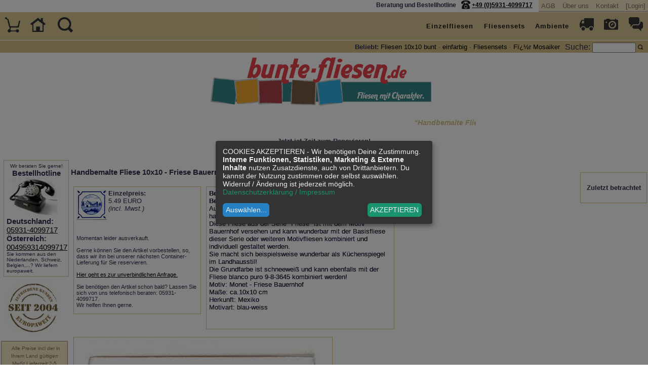

--- FILE ---
content_type: text/html
request_url: https://www.bunte-fliesen.de/page/shop/flypage/product_id/3256?ps_session=601a02dfd5f23b07a951fe5e1e299914
body_size: 9094
content:
<!DOCTYPE html>
 
 <!DOCTYPE html PUBLIC "-//W3C//DTD XHTML 1.0 Transitional//EN"
     "https://www.w3.org/TR/xhtml1/DTD/xhtml1-transitional.dtd">

<html>
<head>
  <title>Handbemalte Fliese 10x10 - Friese Bauernhof kaufen im  Bunte Fliesen Shop.</title>
  <meta name="title"       content="Handbemalte Fliese 10x10 - Friese Bauernhof kaufen im  Bunte Fliesen Shop." />
  <meta name="keywords"    content="Handbemalte Fliese 10x10 - Friese Bauernhof,  p Aussergewöhnliche,10x10,Fliese,,gebrannt,,glasiert,,handbemalt.&nbsp; /p 
 p Diese,Fliese,aus,der,Serie,Friese,ist,mit,dem,Motiv,Bauernhof,versehen,und,kann,wunderbar,mit,der,Basisfliese,dieser,Serie,oder,weiteren,Motivfliesen,kombiniert,und,individuell,gestaltet,werden. /p 
 p Sie,macht,sich,beispielsweise,wunderbar,als,Küchenspiegel,im,Landhausstil! /p 
 p Die,Grundfarbe,ist,schneeweiß,und,kann,ebenfalls,mit,der,Fliese,blanco,puro,9-8-3645,kombiniert,werden! /p 
 p Motiv:,Monet,-,Friese,Bauernhof /p 
 p Maße:,ca.10x10,cm /p 
 p Herkunft:,Mexiko /p 
 p Motivart:,blau-weiss /p 
 div  br,/  /div , Fliesen, Kacheln, Bordüren, Waschbecken, Keramik, Mexiko" />
  <meta name="description" content="Handbemalte Fliese 10x10 - Friese Bauernhof INFO  p Aussergewöhnliche 10x10 Fliese, gebrannt, glasiert, handbemalt.&nbsp; /p 
 p Diese Fliese aus der Serie Friese ist mit dem Motiv Bauernhof versehen und kann wunderbar mit der Basisfliese dieser Serie oder weiteren Motivfliesen kombiniert und individuell gestaltet werden. /p 
 p Sie macht sich beispielsweise wunderbar als Küchenspiegel im Landhausstil! /p 
 p Die Grundfarbe ist schneeweiß und kann ebenfalls mit der Fliese blanco puro 9-8-3645 kombiniert werden! /p 
 p Motiv: Monet - Friese Bauernhof /p 
 p Maße: ca.10x10 cm /p 
 p Herkunft: Mexiko /p 
 p Motivart: blau-weiss /p 
 div  br /  /div aus Mexiko und Spanien" />
  <meta name="Robots"      content="INDEX,FOLLOW" />
  <meta http-equiv="cache-control"    content="no-cache" />
  <meta http-equiv="content-language" content="de" />
  <meta name="robots" content="noopd" />
  <meta http-equiv="Content-Type"     content="text/html; charset=iso-8859-1" />
  <meta name="viewport" content="width=device-width, initial-scale=1, user-scalable=no, maximum-scale=2">
  
  <!--[if lt IE 9]>
       <link rel="stylesheet" href="/_css/css/ie.css">
    <![endif]-->
  
  <script src="/js/responsive-nav.js"></script>
  <link rel="stylesheet" href="/_css/responsivemenu.css">
  
  <script defer type="application/javascript"  src="https://www.mosaik-paradies.de/config.js"></script>
  <script defer data-config="klaroConfig" type="application/javascript"  src="https://www.mosaik-paradies.de/klaro.js"></script>
   
  <script type="text/javascript" src="/mt.js"></script>
  <link rel="stylesheet"  href="/jd.gallery.css" type="text/css" />
  <script type="text/javascript" src="/jd.gallery.js"></script>
      
  <link rel="stylesheet"  href="/lightbox.css" type="text/css" />
  <script type="text/javascript" src="/lightbox.js"></script><?php /* für lightbox */ ?>
    	 
  <script type="text/javascript" src="/jax.js"></script>  <link rel="stylesheet"  href="/basket.css.php" type="text/css" />
  <link rel="stylesheet"  href="/_css/fliesen-mexiko.css" type="text/css" />

<style type="text/css"> 
	 
 
@media only screen and (max-width: 39em ) { 
  
   	
  #left_menu_body {   position:relative; width:100%; top: 20px;   }
  #left_menu_body {  display:none; } 
  .browse_descr_box .basket_wrapper, .basket_footer_head  {  max-height:250px; width:90%; overflow:auto; }
  
  .browse_descr_box table { min-width:500px; }  
  select { background: yellow; margin-bottom:40px; }  
    
} 

  
	 .fadetext {  width:360px;  } 
	 @media only screen and (max-width: 570px ) { 
	   .fadetext { width:90%;  } 
	 }
	  

.show_ipad { display:none; } 

@media only screen 
and (min-device-width : 768px) 
and (max-device-width : 1024px)  { 
  .nav-collapse ul {
  margin: 0;
  padding: 0;
  width: 100%;
  display: block;
  list-style: none;
  } 
  
  .nav-collapse:hover   { 
    height:550px !important; 
    background-color:#e9e6da !important;
  } 
  .hide_ipad { display:none; }
  .show_ipad { display:block; font-style:italic; }
  
  #header_beliebt { height: 35px; }
} /* end media ipad */



 p {  display:inline; }
 
 .firstpage_box { 
 
 display: flex;
  justify-content: center;
  flex-direction: column;
 
  } 
 
  .fadetext {
   	height:auto;
   	}
</style>


	
<!-- Global site tag (gtag.js) - Google Ads: AW-11006857011 bunte-fliesen -->
<script type="text/plain" async 
	data-src="https://www.googletagmanager.com/gtag/js?id=AW-11006857011"
	data-name="consentgoogleadsconversion"></script>
<script  type="text/plain" 
	data-name="consentgoogleadsconversion">
  window.dataLayer = window.dataLayer || [];
  function gtag(){dataLayer.push(arguments);}
  gtag('js', new Date());
  gtag('config', 'AW-11006857011');
</script> 

</head>
<body  onload="getbasket('https://www.bunte-fliesen.de/page/shop/clean_page/a/cart_header/e/1?ps_session=601a02dfd5f23b07a951fe5e1e299914');">



<script type="text/plain"
	data-name="consentgoogleanalytics">
    var gaProperty = 'UA-343742-4'; 
    var disableStr = 'ga-disable-' + gaProperty; 
    if (document.cookie.indexOf(disableStr + '=true') > -1) { 
        window[disableStr] = true;
    } 
    function gaOptout() { 
        document.cookie = disableStr + '=true; expires=Thu, 31 Dec 2099 23:59:59 UTC; path=/'; 
        window[disableStr] = true; 
        alert('Das Tracking ist jetzt deaktiviert'); 
    } 
    (function(i,s,o,g,r,a,m){i['GoogleAnalyticsObject']=r;i[r]=i[r]||function(){ 
            (i[r].q=i[r].q||[]).push(arguments)},i[r].l=1*new Date();a=s.createElement(o), 
        m=s.getElementsByTagName(o)[0];a.async=1;a.src=g;m.parentNode.insertBefore(a,m) 
    })(window,document,'script','https://www.google-analytics.com/analytics.js','ga'); 

    ga('create', 'UA-343742-4', 'auto'); 
    ga('set', 'anonymizeIp', true); 
    ga('send', 'pageview'); 
</script>
	<div id="header-spacer"></div>
 <div style="margin-top:45px;" align="center">
 	
 	<!-- start searchbox -->
 	     
      <div align="center"><div style="width:600px; margin:8px;">
      	<marquee behavior="slide" scrollamount="3">
      	  <h1>&ldquo;Handbemalte Fliese 10x10 - Friese Bauernhof kaufen im  Bunte Fliesen Shop.&rdquo;</h1>
      	</marquee>
      </div></div> 
      
      <!-- end searchbox -->  
 </div>
  
<!-- content start --> 
  
  <center><strong>Jetzt ist Zeit zum Renovieren! <br />Bestelle online - erfülle Dir jetzt Deine Träume!<br /></strong><i>
  Bleibt gesund, ihr Lieben!  Wir versenden weiterhin.</i><br /></center><!-- empty content place -->       
<section id="head">   
  <div style="width:100%; ">
    <div class="res_left_menu_space" > 
      <div style="width:100%; ">  
        <h3>Handbemalte Fliese 10x10 - Friese Bauernhof</h3>
<!-- flypagebox - Preis Start --> 
  <div class="flypagebox">
 
  <img border="0" width="60" style="float:left; margin:0px; margin-right:3px;" src="https://www.bunte-fliesen.de//shop_image/product/6f18fb980ce16a3ea0dc7fa5bf9bdcbc.jpg"  /><!-- zoom deaktiviert show_image4 -->

       
        <strong>Einzelpreis:</strong>
        
            <form action="/" method=post> 
            <INPUT TYPE=hidden NAME=product_id VALUE=3256>

          5.49&nbsp;EURO <br /><i>(incl.  Mwst.)</i><div style="clear:both;"></div>
        <br />
        
          <br />
          <div style="font-size:11px;">Momentan leider ausverkauft. <br /><br />
          Gerne können Sie den Artikel  
          vorbestellen, so, dass wir ihn bei unserer nächsten Container-Lieferung 
          für Sie reservieren.<br /> <br /> 
          <a href="/page/guestbook/faq/a/hl_faq%5Bwhat%5D/e/form/a/hl_faq%5Brubrik%5D/e/produkt/a/hl_faq%5Bsubrubrik%5D/e/5-2-50-13/a/hl_faq%5Bflag%5D/e/q/a/hl_faq%5Btext%5D/e/Anfrage+Vorbestellung.%0D%0AArtikel%3A5-2-50-13%0D%0AGew%FCnschte+Menge%3A%0D%0ATelefonnummer%3A%0D%0AM%F6chten+Sie+einen+R%FCckruf%3F%0D%0AKontaktdaten%3A%0D%0A%0D%0AIhre+Mitteilung+an+uns%3A?ps_session=601a02dfd5f23b07a951fe5e1e299914" >Hier geht es zur unverbindlichen Anfrage.</a><br /> <br /> 
          Sie benötigen den Artikel schon bald? Lassen Sie sich von uns
          telefonisch beraten: 05931-4099717. <br />Wir helfen Ihnen gerne.</div>
                  
  </div>
<!-- flypagebox - Preis Ende --> 
  
  
<!-- flypagebox - Beschreibung Start  div class="flypagebox">  --> 
   
  <div class="fadetext"> 
        <strong>Bestell-Nr:</strong>5-2-50-13
        <br /> 
        <strong>Beschreibung:</strong><br />
         
        <p>Aussergewöhnliche 10x10 Fliese, gebrannt, glasiert, handbemalt.&nbsp;</p><br />
<p>Diese Fliese aus der Serie "Friese" ist mit dem Motiv Bauernhof versehen und kann wunderbar mit der Basisfliese dieser Serie oder weiteren Motivfliesen kombiniert und individuell gestaltet werden.</p><br />
<p>Sie macht sich beispielsweise wunderbar als Küchenspiegel im Landhausstil!</p><br />
<p>Die Grundfarbe ist schneeweiß und kann ebenfalls mit der Fliese blanco puro 9-8-3645 kombiniert werden!</p><br />
<p>Motiv: Monet - Friese Bauernhof</p><br />
<p>Maße: ca.10x10 cm</p><br />
<p>Herkunft: Mexiko</p><br />
<p>Motivart: blau-weiss</p><br />
<div><br /></div>
        <br />
       <!-- Farbpalette -->
  </div>
<!-- flypagebox - Beschreibung Ende -->

 <div class="flypageimagebox">
   
   <img style="height:100%;" border="0" src="https://www.bunte-fliesen.de//shop_image/product/824dcc23f3ec306b750d5f1e02f7198f.jpg"  /><!-- zoom deaktiviert show_image4 --> 
 </div>
  
 

   
    <div style="clear:both;"></div>
    
   <h4>Zu diesem Produkt empfehlen wir:</h4>
   <div style="clear:both;"></div>   <!-- ende passende Produkte -->
    
<!-- flypagebox - fliesenspiegel Start --> 
  <div class="faqbox" style="float:left;">
  <strong>Design- und Musterbeispiele aus unserem Fliesenplaner:</strong> 
  <br />
    <a href="/page/shop/site/a/hlS/e/fliesenkonfigurator_speichern/a/muster/e/20614?ps_session=601a02dfd5f23b07a951fe5e1e299914" 
        	  target="_blank"><img src="https://www.mexiko-fliesen.de/fliesenbilder/small-fliesenbild-20614.jpg" title="Fliesenplan Nr. 20614: Details anschauen." 
        	  style="border:solid #d8c189 1px;" margin:3px; padding:3px;" width="48%"  /><a href="/page/shop/site/a/hlS/e/fliesenkonfigurator_speichern/a/muster/e/20616?ps_session=601a02dfd5f23b07a951fe5e1e299914" 
        	  target="_blank"><img src="https://www.mexiko-fliesen.de/fliesenbilder/small-fliesenbild-20616.jpg" title="Fliesenplan Nr. 20616: Details anschauen." 
        	  style="border:solid #d8c189 1px;" margin:3px; padding:3px;" width="48%"  />
  <table border="0" cellpadding="3" cellspacing="3"><tr>  
  </tr></table></div>
<!-- flypagebox - fliesenspiegel Ende -->
  
   
   
<!-- flypagebox - faq Start --> 
  <div class="faqbox">   
    

  <!-- c faq header -->
  <div class="c_faq_h_l">
    <div class="c_faq_h_l_top">
            <nobr>Fragen zum Produkt</nobr> 
    </div>
  </div>

  <div class="c_faq_h_r">
    <div class="c_faq_h_r_top">
      <a class="c_light" href="/page/guestbook/faq/a/hl_faq[what]/e/form/a/hl_faq[rubrik]/e/produkt/a/hl_faq[subrubrik]/e/5-2-50-13/a/hl_faq[flag]/e/q?ps_session=601a02dfd5f23b07a951fe5e1e.....">
       &nbsp;[ Frage stellen ] </a>
       <a class="c_light" href=/page/guestbook/faq/a/hl_faq[what]/e/form/a/hl_faq[rubrik]/e/produkt/a/hl_faq[subrubrik]/e/5-2-50-13/a/hl_faq[flag]/e/c?ps_session=601a02dfd5f23b07a951fe5e1e.....">
       &nbsp;[ Kommentar schreiben ]</a>
    </div>
          Stellen Sie eine Frage oder schreiben Sie einen Kommentar zu 
      diesem Produkt!
      <br>
      Wir werden Fragen so schnell wie möglich beantworten, Sie erhalten 
      dann von uns eine e-Mail mit der Antwort.
  </div>

  <div class="c_faq_h_m">
    <div class="c_h_head">
    </div>
  </div>
  <!-- c faq header end -->
    
   <!-- c faq row -->
  <div class="c_faq_h_l"> 
  </div>


  
    <br />
    <div class="c_faq_h_r_top">
      &nbsp;Kommentare
      &nbsp; - &nbsp;
      <a class="c_light" href="/?page=guestbook/faq&hl_faq[what]=form&hl_faq[rubrik]=produkt&hl_faq[subrubrik]=5-2-50-13&hl_faq[flag]=c&ps_session=601a02dfd5f23b07a951fe5e1e.....">[schreiben]</a>
    </div>


  



  <!-- </div> -->

  <div class="c_faq_h_m">

  </div>
  <!-- c faq row end -->
   
  </div>
<!-- flypagebox - faq Ende -->
  
  
   <div style="clear:both;"></div>  
  
	         <div style="clear:both;"> </div>
	         
         
  
   
   <!-- lastview start -->
   <div id="lastview"> 
  <h4>Zuletzt betrachtet</h4>
        <script type="text/javascript">
          window.addEvent('domready',function(){  
            Lightbox.init();
            
      	$('1155').setHTML('    <div style="float:left">    <input class="browse_zoom"  type="image" src="/ps_image/button-zoom.gif" alt="Zoom" value="zoom" onclick="imgZoom1155();" />      </div>            <div style="float:right;">          <a href="/page/shop/flypage/product_id/1155?ps_session=601a02dfd5f23b07a951fe5e1e299914"><img width="14" height="16"           src="/ps_image/button-i.gif"           alt="9-13-104 - Handbemalte Fliese 5x5 - Alcatraz 2 "           /></a>        </div>             <div class="browse_price_small">9-13-104</div>                     <div style="clear:both;" ></div>    <div id="order1155">    </div>  ');
     
      	$('2113').setHTML('    <div style="float:left">    <input class="browse_zoom"  type="image" src="/ps_image/button-zoom.gif" alt="Zoom" value="zoom" onclick="imgZoom2113();" />      </div>            <div style="float:right;">          <a href="/page/shop/flypage/product_id/2113?ps_session=601a02dfd5f23b07a951fe5e1e299914"><img width="14" height="16"           src="/ps_image/button-i.gif"           alt="5-2-33-107 - Handbemalte Fliese 10x10 - Anita marron "           /></a>        </div>             <div class="browse_price_small">5-2-33-107</div>        <div class="browse_price_small"> ab 1.79&euro; </div>            <div style="clear:both;" ></div>    <div id="order2113">    </div>  ');
     
      	$('2196').setHTML('    <div style="float:left">    <input class="browse_zoom"  type="image" src="/ps_image/button-zoom.gif" alt="Zoom" value="zoom" onclick="imgZoom2196();" />      </div>            <div style="float:right;">          <a href="/page/shop/flypage/product_id/2196?ps_session=601a02dfd5f23b07a951fe5e1e299914"><img width="14" height="16"           src="/ps_image/button-i.gif"           alt="mini-520 - Fliese 3x3 uni - rosa gewaschen "           /></a>        </div>             <div class="browse_price_small">mini-520</div>                     <div style="clear:both;" ></div>    <div id="order2196">    </div>  ');
     
      	$('2215').setHTML('    <div style="float:left">    <input class="browse_zoom"  type="image" src="/ps_image/button-zoom.gif" alt="Zoom" value="zoom" onclick="imgZoom2215();" />      </div>            <div style="float:right;">          <a href="/page/shop/flypage/product_id/2215?ps_session=601a02dfd5f23b07a951fe5e1e299914"><img width="14" height="16"           src="/ps_image/button-i.gif"           alt="B-900-MA - Bruchfliesen Gelb- Mangofarbtöne 900 Gramm "           /></a>        </div>             <div class="browse_price_small">B-900-MA</div>                     <div style="clear:both;" ></div>    <div id="order2215">    </div>  ');
     
      	$('2698').setHTML('    <div style="float:left">    <input class="browse_zoom"  type="image" src="/ps_image/button-zoom.gif" alt="Zoom" value="zoom" onclick="imgZoom2698();" />      </div>            <div style="float:right;">          <a href="/page/shop/flypage/product_id/2698?ps_session=601a02dfd5f23b07a951fe5e1e299914"><img width="14" height="16"           src="/ps_image/button-i.gif"           alt="9-8-2316 - Gustavo, Relief-Bordüre - terracotta "           /></a>        </div>             <div class="browse_price_small">9-8-2316</div>        <div class="browse_price_small"> ab 2.95&euro; </div>            <div style="clear:both;" ></div>    <div id="order2698">    </div>  ');
     
      	$('3402').setHTML('    <div style="float:left">    <input class="browse_zoom"  type="image" src="/ps_image/button-zoom.gif" alt="Zoom" value="zoom" onclick="imgZoom3402();" />      </div>            <div style="float:right;">          <a href="/page/shop/flypage/product_id/3402?ps_session=601a02dfd5f23b07a951fe5e1e299914"><img width="14" height="16"           src="/ps_image/button-i.gif"           alt="9-8-2517 - Gustavo Winkel für Aussenecken, orange "           /></a>        </div>             <div class="browse_price_small">9-8-2517</div>                     <div style="clear:both;" ></div>    <div id="order3402">    </div>  ');
     
          });
            
        var imgZoom1155 = function() {Lightbox.show('/shop_image/product/760980f46ef110ea570c175061367b6e.jpg', '       BNR:9-13-104      <a href="#" onclick="Lightbox.close(); return false();">[x schließen]</a>   ');}
     
        var imgZoom2113 = function() {Lightbox.show('/shop_image/product/00aa62094033062949bbd2cea8a36fdd.jpg', '       BNR:5-2-33-107      <a href="#" onclick="Lightbox.close(); return false();">[x schließen]</a>   ');}
     
        var imgZoom2196 = function() {Lightbox.show('/shop_image/product/279a1d5653ff7d482f951fba8b2b5b40.jpg', '       BNR:mini-520      <a href="#" onclick="Lightbox.close(); return false();">[x schließen]</a>   ');}
     
        var imgZoom2215 = function() {Lightbox.show('/shop_image/product/ad1de3496efe3e604c6a8ea048ec501c.jpg', '       BNR:B-900-MA      <a href="#" onclick="Lightbox.close(); return false();">[x schließen]</a>   ');}
     
        var imgZoom2698 = function() {Lightbox.show('/shop_image/product/064d2e062d7aa4f76caf572f63ee9852.jpg', '       BNR:9-8-2316      <a href="#" onclick="Lightbox.close(); return false();">[x schließen]</a>   ');}
     
        var imgZoom3402 = function() {Lightbox.show('/shop_image/product/b6082b1c0cb98474d095c068a155bd35.jpg', '       BNR:9-8-2517      <a href="#" onclick="Lightbox.close(); return false();">[x schließen]</a>   ');}
      
        </script>
        <div style="clear:both;"></div> 
         
   </div>
   <!-- lastview end --> 
  
    <div id="left_menu_body">
    <span class="hide_small_handy"> 
       </span>
      <div class="left_descr_box"> 
      <center><div style="font-size:10px;">Wir beraten Sie gerne!</div>
      <strong>Bestellhotline</strong></center>
      <img src="/ps_image/kontakt.jpg" border="0" width="100" /> 
        <strong>
        <br />Deutschland:</strong> <br /> <a href="tel:+4959314099717">05931-4099717</a>
         <br /><strong>Österreich:</strong> <br /> <a href="tel:+4959314099717">004959314099717</a>
        
        </strong>
        <br />
        <div style="font-size:10px;">Sie kommen aus den Niederlanden, Schweiz, Belgien,...? 
        Wir liefern europaweit.</div>
        
         
      </div> 
      <div  class="hide_small_handy"  style="margin:12px;"><img src="/images/seit2004.jpg"   border="0"></div>
      
       
    <div class="leftmenu_body_element">       
        
    </div>
    <div class="leftmenu_body_element">       
      <div class="left_menu_body">  
 	 	    <a class="menu" href="/page/shop/site/a/hlS/e/porto?ps_session=601a02dfd5f23b07a951fe5e1e299914"><span style="font-size:10px; ">Alle Preise incl der in Ihrem Land gültigen MwSt  
 	   
 	      Lieferzeit:2-5 Werktage<br />
 	      Bestellungen ausserhalb der EU: keine MwSt. </span></a> 
      </div> 
    </div>
    
    <div class="leftmenu_body_element">       
      <div class="left_menu_body">  
 	 	    <a class="menu" href="/page/shop/site/a/hlS/e/porto?ps_session=601a02dfd5f23b07a951fe5e1e299914"> Muster/Briefporto:
        <br />
        DE bis 1kg: 2,80&euro;<br />
        Weltweit 0,5kg: 3,80&euro;
      </div> 
    </div>
    <div class="leftmenu_body_element">       
      <div class="left_menu_body" style="height:85px;">  
 	 	    <a class="menu" href="/page/shop/site/a/hlS/e/porto?ps_session=601a02dfd5f23b07a951fe5e1e299914">  Porto pro 30 KG:  <br />
        Deutschl. ab 6,80 &euro;<br />  Europa - siehe hier</a>
         
      </div> 
    </div> 
       
       <div class="hide_small_handy" style="margin-left:12px;"><img src="/images/fair.jpg"   border="0"></div>
      <span class="hide_small_handy"><br /><center>Hier können Sie:</center> <br /></span>
      <div class="left_menu_body">
      				<a class="menu" rel="nofollow" href="/page/shop/site/a/hlS/e/newsletter?ps_session=601a02dfd5f23b07a951fe5e1e299914">
      				Unseren <b>Gratis&nbsp;Katalog</b> anfordern</a>
      </div>
      
      <div class="left_menu_body">
      				<a class="menu" rel="nofollow" href="/page/shop/site/a/hlS/e/newsletter?ps_session=601a02dfd5f23b07a951fe5e1e299914" rel="nofollow">
      				Zu unserem <b>Newsletter</b> anmelden</a>
      </div> 
      
      <div class="left_menu_body">
      				 <a class="menu" rel="nofollow" href="/page/shop/site/a/hlS/e/impressum?ps_session=601a02dfd5f23b07a951fe5e1e299914#kontakt">
      				 Mit uns in <b>Kontakt</b> <br />treten</a>
      
      </div>
      
      <div class="left_menu_body">
      				<a class="menu" rel="nofollow" href="/page/shop/image_gallery?ps_session=601a02dfd5f23b07a951fe5e1e299914">
      				Unsere <b>Bildergalerie</b> durschstöbern</a>
      </div>
      
      
       
      <div class="left_menu_body">
      				<a class="menu" rel="nofollow" href="https://www.facebook.com/pages/Mexiko-Fliesende/287907687888457" target="_blank">
      				Unser Fan bei <b>Facebook</b> <br />werden</a>
      </div> 
      
      <div class="left_menu_body">
      				<a class="menu"  href="/page/shop/site/a/hlS/e/impressum#kontakt?ps_session=601a02dfd5f23b07a951fe5e1e299914">
      				Unser  <b>Lager mit Showroom</b> besuchen</a>
      </div> 
      
      
        
      
      <center class="hide_small_handy">So können Sie bei uns bezahlen:</center>
      <div class="left_menu_body">
      				 <a href="#" class="menu"><small><b>Überweisung</b> oder </small></a><br />

 	            
               <img src="https://www.bunte-fliesen.de/images/paypal.gif" />
      </div>
      
      
      <center> 
      <a class="hide_small_handy" ><img  src="/images/erecht24-siegel-agenturpartner-blau.png" border="0" width="100"></a> 
      
      <br />
      <div class="left_menu_body">
      <br /><a href="https://www.facebook.com/Mexikofliesen" target="_blank"><img src="/images/f_logo.jpg" width="40" height="40"></a> </p>
      </div>
      
      <div class="left_menu_body">
      			<img src="https://www.bunte-fliesen.de/ps_image/logo-dhl-schmal.gif" style="height:55px;" />	  
      </div> 
      
      <div class="left_menu_body">
      			shop/flypage  
      </div> 
      </center>
      
      
      </div>
    </div>
  </div>
</section>  

<!-- content end  -->

   
<section id="footer">
  <div  align="center">
  
     <br />
  <div style="margin-left:140px; margin-right:140px; "><div class="menu-hr"></div></div>
    
   

  <div id="c_footer_text">  
    <p><strong>Bunte-Fliesen / Mexiko-Fliesen </strong><strong>&copy; 2004-2026 by  Melanie Kuipers - 
    	Bestell-Service-Hotline: <a href="tel:+4959314099717">05931-4099717</a></strong> </p>
    <a class="menu" rel="nofollow" href="/?ps_session=601a02dfd5f23b07a951fe5e1e299914" >Bunte-Fliesen Startseite</a> &middot; 
    <a class="menu" rel="nofollow" href="/page/shop/site/a/hlS/e/impressum?ps_session=601a02dfd5f23b07a951fe5e1e299914">Impressum</a> &middot; 
    <a class="menu" rel="nofollow" href="/page/shop/site/a/hlS/e/disclaimer?ps_session=601a02dfd5f23b07a951fe5e1e299914">Disclaimer</a> &middot; 
  	<a class="menu" rel="nofollow" href="/page/shop/site/a/hlS/e/datenschutz?ps_session=601a02dfd5f23b07a951fe5e1e299914">Datenschutz</a>  &middot; 
    
  	<a class="menu" rel="nofollow" target="widerruf" href="/widerrufsformular.pdf">Widerrufsformular</a>  
      
  </div>
  <div id="c_footer_time"> 
   <iframe src="https://www.bunte-fliesen.de//page/shop/clean_page/a/cart_header/e/1/a/bgcolor/e/ffffff?ps_session=601a02dfd5f23b07a951fe5e1e299914" width="60" height="60" name="basketframe" frameborder=0 scrolling=no>
      <!-- Warenkorb - Iframe -->
   </iframe>  
    <br /><br />
      Generated in 0.218 seconds.
        </div>
  <div class="c_footer_hr"></div>

 
 
  </div> 
  <div class="show_small_handy" style="float:left;" ><img style="width:80px;" src="/images/seit2004.jpg" border="0"></div>
      
  <div  class="show_small_handy" style="float:right;" ><img style="width:80px;"  src="/images/fair.jpg" border="0"></div>
   
</section>
 



<!-- first-header-menu - start -->
<div style="position:absolute; top:0px; left:0px; width:100%; z-index:5; height:24px; overflow: hidden; ">
	
   <div style="float:right;">
		<table cellpadding="0" cellspacing="0"><tbody><tr> 
			<td class="menutopcenter">
          
        <a class="menu" rel="nofollow" href="/page/shop/agbs?ps_session=601a02dfd5f23b07a951fe5e1e299914">AGB</a>  
        <a class="menu" rel="nofollow" href="/page/shop/site/a/hlS/e/impressum?ps_session=601a02dfd5f23b07a951fe5e1e299914">&Uuml;ber uns</a>
        <span class="hide_small_handy"><a class="menu" rel="nofollow" href="/page/shop/site/a/hlS/e/impressum#kontakt?ps_session=601a02dfd5f23b07a951fe5e1e299914">Kontakt</a></span>
         <a class="menu" rel="nofollow" href="/page/shop/flypage/login/1?ps_session=601a02dfd5f23b07a951fe5e1e299914">[Login]</a>		
       </td>
			 
	  </tr></tbody></table> 
  </div>
  
  <div class="header_phone">
    <div class="hide_small_handy" style=" float:right;  "> 
      <strong>  <a href="tel:+4959314099717">+49 (0)5931-4099717</a> &nbsp; &nbsp; </strong>
    </div>
    
    
    <div  class="hide_small_handy" style=" float:right; "> 
      <a href="/page/shop/site/a/hlS/e/impressum#kontakt?ps_session=601a02dfd5f23b07a951fe5e1e299914" data-scroll><img src="/icomxns/icon-phone.png" style="height:18px; margin-left:10px; " alt="Beratung und Bestellhotline" title=
          "Beratung und Bestellhotline" /></a>&nbsp;
    </div>
    <div class="show_small_handy" style=" float:right; "> 
      <a href="/page/shop/site/a/hlS/e/impressum#kontakt?ps_session=601a02dfd5f23b07a951fe5e1e299914" data-scroll><img src="/icomxns/icon-kontakt.png" style="height:18px; margin-left:10px; " alt="Kontakt" title=
          "Kontakt" /></a>&nbsp;
    </div>
    
    <div  class="show_small_handy" style=" float:right; "> 
      <a href="/page/shop/site/a/hlS/e/impressum#kontakt?ps_session=601a02dfd5f23b07a951fe5e1e299914" data-scroll><img src="/icomxns/icon-phone.png" style="height:18px; margin-left:10px; " alt="Beratung und Bestellhotline" title=
          "Beratung und Bestellhotline" /></a>&nbsp;
    </div>
    
    <div class="show_small_handy" style=" float:right;  "> 
      <strong><a href="tel:+4959314099717">+49(0)59314099717</a></strong>
    </div>
    
    <div  class="hide_small_handy" style="align:left; float:right;"> 
      <strong>Beratung und Bestellhotline   </strong>
     </div>
   </div> 
   
</div>
<!-- first-header-menu - end -->
<!-- Header Start -->
<div  id="header">
  <div style="text-align:center; ">
    <img class="logo" src="/bunte-fliesen.de/bunte-fliesen.png" alt="bunte-fliesen.de">
  </div> 
</div>
<!-- Header End -->
<div id="header_beliebt">
  <div class="menu-hr-top" >
  	 
  	 <div class="hide_small_handy" style="float:right; margin-left:10px; margin-right:10px;">
  	 	<form action="https://www.bunte-fliesen.de/" method="POST">
             Suche:       
             <input type="hidden" name="ps_session" value="601a02dfd5f23b07a951fe5e1e299914" />
             <input type="hidden" name="page" value="shop/browse">
              <input   type="text" size="10" value="" name="keyword">
              <input type="image" style="height:10px;  " name="Search" 
                src="/icomxns/icon-lupe.png"  
                alt="nach Fliesen suchen" 
                title="nach Fliesen suchen" value="go!">
      </form> 
      </div> 
  	 	<div style="margin-top:2px;   font-size: 0.8em; "><span class="hide_small_handy">  <strong>Beliebt:</strong> </span>
  	    <a href="/page/shop/browse/category_id/fliesen-handbemalt-10x10?ps_session=601a02dfd5f23b07a951fe5e1e299914">Fliesen 10x10 bunt</a>
  	    &middot; <a href="/page/shop/browse/category_id/fliese-uni-farben?ps_session=601a02dfd5f23b07a951fe5e1e299914">einfarbig</a>
  	    &middot; <a href="/page/shop/browse/category_id/buntefliesensets?ps_session=601a02dfd5f23b07a951fe5e1e299914">Fliesensets</a>
  	    &middot; <a href="/page/shop/browse/category_id/fliesenscherben-einfarbig?ps_session=601a02dfd5f23b07a951fe5e1e299914">Fï¿½r&nbsp;Mosaiker</a></div>
           
	</div>
</div>
<header style="max-height:55px; overflow;auto;">
	<div style="float:left;">
		<div id="dynamic_basket">
       <a class="menu" href="/page/shop/cart?ps_session=601a02dfd5f23b07a951fe5e1e299914"><img 
            border="0" src="/icomxns/icon-cart-leer.png" 
            style="height:30px; margin:10px; " 
            alt="Warenkorbinhalt anschauen" 
            title="Warenkorbinhalt anschauen"></a> 
    </div>  
  </div> 
  
  <a href="/" data-scroll><img 
            src="/icomxns/icon-home.png" 
            style="height:30px; margin:10px;" 
            alt="Zur Startseite" 
            title="Zur Startseite" /></a>  
  
  
  
  <span class="search_parent">
      	<a class="search  hide_ipad" href="#search" data-scroll><img 
      	    src="/icomxns/icon-lupe.png" 
      	    style="height:30px; margin:10px;" 
      	    alt="Zur Suche" title="Zur Suche" /></a> 
        <div class="res_search_field" style="z-index:4;">
          	<form action="/" method="POST">
              Suche:
              <input type="hidden" name="ps_session" value="4640642496c6f2cc28f7caf18e7110a6">        
              <input type="hidden" name="page" value="shop/browse">
              <input class="searchfield" type="text" size="10" value="" name="keyword">
              <input type="image" style="height:25px; margin-top:10px;" name="Search" 
                src="/icomxns/icon-lupe.png" 
                alt="nach Fliesen suchen" 
                title="nach Fliesen suchen" value="go!">
                
                  
           </form> 
        </div>
  </span>
  
            
  <a href="javascript:history.back()" data-scroll><img 
	class="historyback" src="/icomxns/icon-zurueck.png" 
	    style="height:30px; margin:10px; " alt="Zur vorherigen Seite" title=
      "Zur vorherigen Seite" /></a>
   
  <nav class="nav-collapse" >
    <ul>
      <li style="margin-top:10px;" ><a href="/page/shop/browse/category_id/wandfliesen-mexiko?ps_session=601a02dfd5f23b07a951fe5e1e299914" data-scroll>Einzelfliesen</a>
        <ul>
          <li><a href="/page/shop/browse/category_id/wandfliesen-mexiko?ps_session=601a02dfd5f23b07a951fe5e1e299914" data-scroll>Einzelfliesen</a></li>
          <li><a href="/page/shop/browse/category_id/fliese-uni-farben?ps_session=601a02dfd5f23b07a951fe5e1e299914" data-scroll>10x10 Mexiko</a>
            <span class="show_ipad">
              <a href="/page/shop/browse/category_id/fliesen-handbemalt-10x10?ps_session=601a02dfd5f23b07a951fe5e1e299914" data-scroll>
              - gemustert 10x10</a>
          		<a href="/page/shop/browse/category_id/fliese-uni-farben?ps_session=601a02dfd5f23b07a951fe5e1e299914" data-scroll>- einfarbig</a>
          		<a href="/page/shop/browse/category_id/10x10-fliesen-restposten?ps_session=601a02dfd5f23b07a951fe5e1e299914" data-scroll>- Restposten</a>
            </span> 
            
            <ul class="hide_ipad">  
          	  <li><a href="/page/shop/browse/category_id/fliesen-handbemalt-10x10?ps_session=601a02dfd5f23b07a951fe5e1e299914" data-scroll>
              <span  class="hide_small_handy"><br /><br /></span>
              - gemustert 10x10</a></li>
          		<li><a href="/page/shop/browse/category_id/fliese-uni-farben?ps_session=601a02dfd5f23b07a951fe5e1e299914" data-scroll>- einfarbig</a></li>
          		<li><a href="/page/shop/browse/category_id/10x10-fliesen-restposten?ps_session=601a02dfd5f23b07a951fe5e1e299914" data-scroll>- Restposten</a></li> 
            </ul>
          </li>
          <li><a href="/page/shop/browse/category_id/einfarbige-mexikanische-fliese-5?ps_session=601a02dfd5f23b07a951fe5e1e299914" data-scroll>5x5</a>
            <span class="show_ipad">
              <a href="/page/shop/browse/category_id/handbemalte-fliesen-5x5?ps_session=601a02dfd5f23b07a951fe5e1e299914" data-scroll>
              - gemustert 5x5</a>
          	  <a href="/page/shop/browse/category_id/einfarbige-mexikanische-fliese-5?ps_session=601a02dfd5f23b07a951fe5e1e299914" data-scroll>- einfarbig</a>
              <a href="/page/shop/browse/category_id/5x5-fliesen-restposten?ps_session=601a02dfd5f23b07a951fe5e1e299914" data-scroll>- Restposten</a>
          </span> 
            
          <ul class="hide_ipad">  
          	  <li><a href="/page/shop/browse/category_id/handbemalte-fliesen-5x5?ps_session=601a02dfd5f23b07a951fe5e1e299914" data-scroll>
              <span  class="hide_small_handy"><br /><br /></span>
              - gemustert 5x5</a></li>
          	  <li><a href="/page/shop/browse/category_id/einfarbige-mexikanische-fliese-5?ps_session=601a02dfd5f23b07a951fe5e1e299914" data-scroll>- einfarbig</a></li>
              <li><a href="/page/shop/browse/category_id/5x5-fliesen-restposten?ps_session=601a02dfd5f23b07a951fe5e1e299914" data-scroll>- Restposten</a></li> 
            </ul>
          </li>
          <li><a href="/page/shop/browse/category_id/fliesenscherben-einfarbig?ps_session=601a02dfd5f23b07a951fe5e1e299914" data-scroll>F&uuml;r Mosaiker</a>
          <span class="show_ipad">
              <a href="/page/shop/browse/category_id/fliesenscherben-einfarbig?ps_session=601a02dfd5f23b07a951fe5e1e299914" data-scroll>
              - Fliesenscherben<br />einfarbig</a>
           	  <a href="/page/shop/browse/category_id/mosaik-scherben-farbmix?ps_session=601a02dfd5f23b07a951fe5e1e299914" data-scroll>- Farbmix</a>
              <a href="/page/shop/browse/category_id/10x10-fliesen-restposten?ps_session=601a02dfd5f23b07a951fe5e1e299914" data-scroll>- Restposten</a> 
          </span> 
            
          <ul class="hide_ipad"> 
            	<li><a href="/page/shop/browse/category_id/fliesenscherben-einfarbig?ps_session=601a02dfd5f23b07a951fe5e1e299914" data-scroll>
              <span  class="hide_small_handy"><br /><br /></span>
              - Fliesenscherben<br />einfarbig</a></li>
           	  <li><a href="/page/shop/browse/category_id/mosaik-scherben-farbmix?ps_session=601a02dfd5f23b07a951fe5e1e299914" data-scroll>- Farbmix</a></li>
              <li><a href="/page/shop/browse/category_id/10x10-fliesen-restposten?ps_session=601a02dfd5f23b07a951fe5e1e299914" data-scroll>- Restposten</a></li> 
            </ul>
          </li>
        </ul>
      </li>
    
    
    <li style="margin-top:10px;"><a href="/page/shop/browse/category_id/buntefliesensets?ps_session=601a02dfd5f23b07a951fe5e1e299914" data-scroll>Fliesensets</a>
      <ul>
        <li><a href="/page/shop/browse/category_id/buntefliesensets?ps_session=601a02dfd5f23b07a951fe5e1e299914" data-scroll>Fliesensets</a></li>
        <li><span   class="hide_ssmall_handy"><a href="/page/shop/browse/category_id/buntefliesensets?ps_session=601a02dfd5f23b07a951fe5e1e299914" data-scroll>Fliesensets</a> </span> 
          <span class="show_ipad">
            <a href="/page/shop/browse/category_id/bunte-kuechenspiegel?ps_session=601a02dfd5f23b07a951fe5e1e299914" data-scroll>
              - komplette<br /> Kï¿½chenspiegel</a>
          	<a href="/page/shop/browse/category_id/buntefliesensets?ps_session=601a02dfd5f23b07a951fe5e1e299914" data-scroll>- Fliesensets</a>
             </span> 
             
        </li> 
        <li><a href="/page/shop/browse/category_id/fliesenserie-friese-10x10?ps_session=601a02dfd5f23b07a951fe5e1e299914" data-scroll>Fliesenserie</a>
          <span class="show_ipad">
            <a href="/page/shop/browse/category_id/fliesenserie-friese-10x10?ps_session=601a02dfd5f23b07a951fe5e1e299914" data-scroll>
              - Friesisch</a>
          	<a href="/page/shop/browse/category_id/bunte-fliesen-ethno?ps_session=601a02dfd5f23b07a951fe5e1e299914" data-scroll>- Azteken</a>
          	<a href="/page/shop/browse/keyword/blau-weiss?ps_session=601a02dfd5f23b07a951fe5e1e299914" data-scroll>- Blau-Weiss</a>
          	<a href="/page/shop/browse/keyword/braun-weiss?ps_session=601a02dfd5f23b07a951fe5e1e299914" data-scroll>- Braun-Weiss</a>
          </span> 
            
          <ul class="hide_ipad">  
          	<li><a href="/page/shop/browse/category_id/fliesenserie-friese-10x10?ps_session=601a02dfd5f23b07a951fe5e1e299914" data-scroll>
              <span  class="hide_small_handy"><br /><br /></span>
              - Friesisch</a></li>
          	<li><a href="/page/shop/browse/category_id/bunte-fliesen-ethno?ps_session=601a02dfd5f23b07a951fe5e1e299914" data-scroll>- Azteken</a></li>
          	<li><a href="/page/shop/browse/keyword/blau-weiss?ps_session=601a02dfd5f23b07a951fe5e1e299914" data-scroll>- Blau-Weiss</a></li>
          	<li><a href="/page/shop/browse/keyword/braun-weiss?ps_session=601a02dfd5f23b07a951fe5e1e299914" data-scroll>- Braun-Weiss</a></li>
          </ul>
        </li>
      </ul>
    </li>
    <li style="margin-top:10px;"><a href="/page/shop/browse/category_id/ambiente?ps_session=601a02dfd5f23b07a951fe5e1e299914" data-scroll>Ambiente</a>
      <ul>
        <li><a href="/page/shop/browse/category_id/Ambiente?ps_session=601a02dfd5f23b07a951fe5e1e299914" data-scroll>Ambiente</a>
        </li>
        <li><a href="/page/shop/browse/category_id/waschbecken-mexiko?ps_session=601a02dfd5f23b07a951fe5e1e299914" data-scroll>Waschbecken</a>
        </li>  
        <li><a href="/page/shop/browse/keyword/sonderpreis?ps_session=601a02dfd5f23b07a951fe5e1e299914"><span style="color:#ea2513; font-weight:bold;">Angebote</span></a></li>
         
      </ul>
    </li>
    
     
    <li><a href="/page/shop/site/a/hlS/e/porto?ps_session=601a02dfd5f23b07a951fe5e1e299914" data-scroll><img src="/icomxns/icon-lkw.png" style="height:28px; " alt="Versandinformationen" title=
          "Unsere Versandinformationen" /></a></li>
    <li><a href="/page/shop/image_gallery?ps_session=601a02dfd5f23b07a951fe5e1e299914" data-scroll><img src="/icomxns/icon-foto.png" style="height:28px; " alt="Foto-Galerie / Referenzfotos" title=
          "Foto-Galerie / Referenzfotos" /></a></li>
    <li><a href="/page/shop/site/a/hlS/e/faq?ps_session=601a02dfd5f23b07a951fe5e1e299914" data-scroll><img src="/icomxns/icon-faq.png" style="height:28px; " alt="Hï¿½ufige Fragen / FAQ" title=
          "Hï¿½ufige Fragen / FAQ" /></a></li>
          
           
    </ul> 
  </nav> 
</header>
<!-- fixed nav - js -->
    <script src="/bunte-fliesen.de/js/fastclick.js"></script>
    <script src="/bunte-fliesen.de/js/scroll.js"></script>
    <script src="/bunte-fliesen.de/js/fixed-responsive-nav.js"></script> 
<!-- fixed nav - js end -->

 
<script  type="text/plain"
        data-type="javascript"
        data-name="pphlogger"
        data-src="https://www.mexiko-fliesen.de/pphlogger-bunte-fliesen.js" ></script> 

</body>
</html>

<!--  --> 

--- FILE ---
content_type: application/javascript
request_url: https://www.mosaik-paradies.de/klaro.js
body_size: 53367
content:
!function(e,t){"object"==typeof exports&&"object"==typeof module?module.exports=t():"function"==typeof define&&define.amd?define([],t):"object"==typeof exports?exports.klaro=t():e.klaro=t()}(window,(function(){return function(e){var t={};function n(o){if(t[o])return t[o].exports;var r=t[o]={i:o,l:!1,exports:{}};return e[o].call(r.exports,r,r.exports,n),r.l=!0,r.exports}return n.m=e,n.c=t,n.d=function(e,t,o){n.o(e,t)||Object.defineProperty(e,t,{enumerable:!0,get:o})},n.r=function(e){"undefined"!=typeof Symbol&&Symbol.toStringTag&&Object.defineProperty(e,Symbol.toStringTag,{value:"Module"}),Object.defineProperty(e,"__esModule",{value:!0})},n.t=function(e,t){if(1&t&&(e=n(e)),8&t)return e;if(4&t&&"object"==typeof e&&e&&e.__esModule)return e;var o=Object.create(null);if(n.r(o),Object.defineProperty(o,"default",{enumerable:!0,value:e}),2&t&&"string"!=typeof e)for(var r in e)n.d(o,r,function(t){return e[t]}.bind(null,r));return o},n.n=function(e){var t=e&&e.__esModule?function(){return e.default}:function(){return e};return n.d(t,"a",t),t},n.o=function(e,t){return Object.prototype.hasOwnProperty.call(e,t)},n.p="",n(n.s=186)}([function(e,t,n){var o=n(2),r=n(26).f,i=n(20),a=n(21),c=n(65),s=n(98),l=n(55);e.exports=function(e,t){var n,u,p,f,d,m=e.target,v=e.global,y=e.stat;if(n=v?o:y?o[m]||c(m,{}):(o[m]||{}).prototype)for(u in t){if(f=t[u],p=e.noTargetGet?(d=r(n,u))&&d.value:n[u],!l(v?u:m+(y?".":"#")+u,e.forced)&&void 0!==p){if(typeof f==typeof p)continue;s(f,p)}(e.sham||p&&p.sham)&&i(f,"sham",!0),a(n,u,f,e)}}},function(e,t){e.exports=function(e){try{return!!e()}catch(e){return!0}}},function(e,t,n){(function(t){var n=function(e){return e&&e.Math==Math&&e};e.exports=n("object"==typeof globalThis&&globalThis)||n("object"==typeof window&&window)||n("object"==typeof self&&self)||n("object"==typeof t&&t)||Function("return this")()}).call(this,n(154))},function(e,t,n){var o=n(2),r=n(67),i=n(8),a=n(52),c=n(71),s=n(103),l=r("wks"),u=o.Symbol,p=s?u:u&&u.withoutSetter||a;e.exports=function(e){return i(l,e)||(c&&i(u,e)?l[e]=u[e]:l[e]=p("Symbol."+e)),l[e]}},function(e,t){e.exports=function(e){return"object"==typeof e?null!==e:"function"==typeof e}},function(e,t,n){var o=n(1);e.exports=!o((function(){return 7!=Object.defineProperty({},1,{get:function(){return 7}})[1]}))},function(e,t,n){var o=n(4);e.exports=function(e){if(!o(e))throw TypeError(String(e)+" is not an object");return e}},function(e,t,n){"use strict";var o=n(0),r=n(2),i=n(33),a=n(32),c=n(5),s=n(71),l=n(103),u=n(1),p=n(8),f=n(56),d=n(4),m=n(6),v=n(22),y=n(17),h=n(50),g=n(41),b=n(43),k=n(44),_=n(53),w=n(157),x=n(70),S=n(26),j=n(9),O=n(48),P=n(20),A=n(21),z=n(67),E=n(51),C=n(42),D=n(52),T=n(3),R=n(105),I=n(106),M=n(45),N=n(31),q=n(57).forEach,U=E("hidden"),L=T("toPrimitive"),F=N.set,B=N.getterFor("Symbol"),H=Object.prototype,W=r.Symbol,K=i("JSON","stringify"),V=S.f,$=j.f,G=w.f,Z=O.f,Y=z("symbols"),X=z("op-symbols"),Q=z("string-to-symbol-registry"),J=z("symbol-to-string-registry"),ee=z("wks"),te=r.QObject,ne=!te||!te.prototype||!te.prototype.findChild,oe=c&&u((function(){return 7!=b($({},"a",{get:function(){return $(this,"a",{value:7}).a}})).a}))?function(e,t,n){var o=V(H,t);o&&delete H[t],$(e,t,n),o&&e!==H&&$(H,t,o)}:$,re=function(e,t){var n=Y[e]=b(W.prototype);return F(n,{type:"Symbol",tag:e,description:t}),c||(n.description=t),n},ie=l?function(e){return"symbol"==typeof e}:function(e){return Object(e)instanceof W},ae=function(e,t,n){e===H&&ae(X,t,n),m(e);var o=h(t,!0);return m(n),p(Y,o)?(n.enumerable?(p(e,U)&&e[U][o]&&(e[U][o]=!1),n=b(n,{enumerable:g(0,!1)})):(p(e,U)||$(e,U,g(1,{})),e[U][o]=!0),oe(e,o,n)):$(e,o,n)},ce=function(e,t){m(e);var n=y(t),o=k(n).concat(pe(n));return q(o,(function(t){c&&!se.call(n,t)||ae(e,t,n[t])})),e},se=function(e){var t=h(e,!0),n=Z.call(this,t);return!(this===H&&p(Y,t)&&!p(X,t))&&(!(n||!p(this,t)||!p(Y,t)||p(this,U)&&this[U][t])||n)},le=function(e,t){var n=y(e),o=h(t,!0);if(n!==H||!p(Y,o)||p(X,o)){var r=V(n,o);return!r||!p(Y,o)||p(n,U)&&n[U][o]||(r.enumerable=!0),r}},ue=function(e){var t=G(y(e)),n=[];return q(t,(function(e){p(Y,e)||p(C,e)||n.push(e)})),n},pe=function(e){var t=e===H,n=G(t?X:y(e)),o=[];return q(n,(function(e){!p(Y,e)||t&&!p(H,e)||o.push(Y[e])})),o};(s||(A((W=function(){if(this instanceof W)throw TypeError("Symbol is not a constructor");var e=arguments.length&&void 0!==arguments[0]?String(arguments[0]):void 0,t=D(e),n=function(e){this===H&&n.call(X,e),p(this,U)&&p(this[U],t)&&(this[U][t]=!1),oe(this,t,g(1,e))};return c&&ne&&oe(H,t,{configurable:!0,set:n}),re(t,e)}).prototype,"toString",(function(){return B(this).tag})),A(W,"withoutSetter",(function(e){return re(D(e),e)})),O.f=se,j.f=ae,S.f=le,_.f=w.f=ue,x.f=pe,R.f=function(e){return re(T(e),e)},c&&($(W.prototype,"description",{configurable:!0,get:function(){return B(this).description}}),a||A(H,"propertyIsEnumerable",se,{unsafe:!0}))),o({global:!0,wrap:!0,forced:!s,sham:!s},{Symbol:W}),q(k(ee),(function(e){I(e)})),o({target:"Symbol",stat:!0,forced:!s},{for:function(e){var t=String(e);if(p(Q,t))return Q[t];var n=W(t);return Q[t]=n,J[n]=t,n},keyFor:function(e){if(!ie(e))throw TypeError(e+" is not a symbol");if(p(J,e))return J[e]},useSetter:function(){ne=!0},useSimple:function(){ne=!1}}),o({target:"Object",stat:!0,forced:!s,sham:!c},{create:function(e,t){return void 0===t?b(e):ce(b(e),t)},defineProperty:ae,defineProperties:ce,getOwnPropertyDescriptor:le}),o({target:"Object",stat:!0,forced:!s},{getOwnPropertyNames:ue,getOwnPropertySymbols:pe}),o({target:"Object",stat:!0,forced:u((function(){x.f(1)}))},{getOwnPropertySymbols:function(e){return x.f(v(e))}}),K)&&o({target:"JSON",stat:!0,forced:!s||u((function(){var e=W();return"[null]"!=K([e])||"{}"!=K({a:e})||"{}"!=K(Object(e))}))},{stringify:function(e,t,n){for(var o,r=[e],i=1;arguments.length>i;)r.push(arguments[i++]);if(o=t,(d(t)||void 0!==e)&&!ie(e))return f(t)||(t=function(e,t){if("function"==typeof o&&(t=o.call(this,e,t)),!ie(t))return t}),r[1]=t,K.apply(null,r)}});W.prototype[L]||P(W.prototype,L,W.prototype.valueOf),M(W,"Symbol"),C[U]=!0},function(e,t){var n={}.hasOwnProperty;e.exports=function(e,t){return n.call(e,t)}},function(e,t,n){var o=n(5),r=n(96),i=n(6),a=n(50),c=Object.defineProperty;t.f=o?c:function(e,t,n){if(i(e),t=a(t,!0),i(n),r)try{return c(e,t,n)}catch(e){}if("get"in n||"set"in n)throw TypeError("Accessors not supported");return"value"in n&&(e[t]=n.value),e}},function(e,t,n){"use strict";var o=n(17),r=n(113),i=n(47),a=n(31),c=n(77),s=a.set,l=a.getterFor("Array Iterator");e.exports=c(Array,"Array",(function(e,t){s(this,{type:"Array Iterator",target:o(e),index:0,kind:t})}),(function(){var e=l(this),t=e.target,n=e.kind,o=e.index++;return!t||o>=t.length?(e.target=void 0,{value:void 0,done:!0}):"keys"==n?{value:o,done:!1}:"values"==n?{value:t[o],done:!1}:{value:[o,t[o]],done:!1}}),"values"),i.Arguments=i.Array,r("keys"),r("values"),r("entries")},function(e,t,n){var o=n(75),r=n(21),i=n(162);o||r(Object.prototype,"toString",i,{unsafe:!0})},function(e,t,n){"use strict";var o=n(0),r=n(5),i=n(2),a=n(8),c=n(4),s=n(9).f,l=n(98),u=i.Symbol;if(r&&"function"==typeof u&&(!("description"in u.prototype)||void 0!==u().description)){var p={},f=function(){var e=arguments.length<1||void 0===arguments[0]?void 0:String(arguments[0]),t=this instanceof f?new u(e):void 0===e?u():u(e);return""===e&&(p[t]=!0),t};l(f,u);var d=f.prototype=u.prototype;d.constructor=f;var m=d.toString,v="Symbol(test)"==String(u("test")),y=/^Symbol\((.*)\)[^)]+$/;s(d,"description",{configurable:!0,get:function(){var e=c(this)?this.valueOf():this,t=m.call(e);if(a(p,e))return"";var n=v?t.slice(7,-1):t.replace(y,"$1");return""===n?void 0:n}}),o({global:!0,forced:!0},{Symbol:f})}},function(e,t,n){n(106)("iterator")},function(e,t,n){"use strict";var o=n(21),r=n(6),i=n(1),a=n(86),c=RegExp.prototype,s=c.toString,l=i((function(){return"/a/b"!=s.call({source:"a",flags:"b"})})),u="toString"!=s.name;(l||u)&&o(RegExp.prototype,"toString",(function(){var e=r(this),t=String(e.source),n=e.flags;return"/"+t+"/"+String(void 0===n&&e instanceof RegExp&&!("flags"in c)?a.call(e):n)}),{unsafe:!0})},function(e,t,n){"use strict";var o=n(122).charAt,r=n(31),i=n(77),a=r.set,c=r.getterFor("String Iterator");i(String,"String",(function(e){a(this,{type:"String Iterator",string:String(e),index:0})}),(function(){var e,t=c(this),n=t.string,r=t.index;return r>=n.length?{value:void 0,done:!0}:(e=o(n,r),t.index+=e.length,{value:e,done:!1})}))},function(e,t,n){var o=n(2),r=n(124),i=n(10),a=n(20),c=n(3),s=c("iterator"),l=c("toStringTag"),u=i.values;for(var p in r){var f=o[p],d=f&&f.prototype;if(d){if(d[s]!==u)try{a(d,s,u)}catch(e){d[s]=u}if(d[l]||a(d,l,p),r[p])for(var m in i)if(d[m]!==i[m])try{a(d,m,i[m])}catch(e){d[m]=i[m]}}}},function(e,t,n){var o=n(49),r=n(24);e.exports=function(e){return o(r(e))}},function(e,t,n){var o=n(54),r=Math.min;e.exports=function(e){return e>0?r(o(e),9007199254740991):0}},function(e,t,n){var o=n(5),r=n(9).f,i=Function.prototype,a=i.toString,c=/^\s*function ([^ (]*)/;o&&!("name"in i)&&r(i,"name",{configurable:!0,get:function(){try{return a.call(this).match(c)[1]}catch(e){return""}}})},function(e,t,n){var o=n(5),r=n(9),i=n(41);e.exports=o?function(e,t,n){return r.f(e,t,i(1,n))}:function(e,t,n){return e[t]=n,e}},function(e,t,n){var o=n(2),r=n(20),i=n(8),a=n(65),c=n(66),s=n(31),l=s.get,u=s.enforce,p=String(String).split("String");(e.exports=function(e,t,n,c){var s=!!c&&!!c.unsafe,l=!!c&&!!c.enumerable,f=!!c&&!!c.noTargetGet;"function"==typeof n&&("string"!=typeof t||i(n,"name")||r(n,"name",t),u(n).source=p.join("string"==typeof t?t:"")),e!==o?(s?!f&&e[t]&&(l=!0):delete e[t],l?e[t]=n:r(e,t,n)):l?e[t]=n:a(t,n)})(Function.prototype,"toString",(function(){return"function"==typeof this&&l(this).source||c(this)}))},function(e,t,n){var o=n(24);e.exports=function(e){return Object(o(e))}},function(e,t,n){"use strict";var o=n(0),r=n(57).map,i=n(60),a=n(39),c=i("map"),s=a("map");o({target:"Array",proto:!0,forced:!c||!s},{map:function(e){return r(this,e,arguments.length>1?arguments[1]:void 0)}})},function(e,t){e.exports=function(e){if(null==e)throw TypeError("Can't call method on "+e);return e}},function(e,t,n){"use strict";var o=n(0),r=n(4),i=n(56),a=n(102),c=n(18),s=n(17),l=n(59),u=n(3),p=n(60),f=n(39),d=p("slice"),m=f("slice",{ACCESSORS:!0,0:0,1:2}),v=u("species"),y=[].slice,h=Math.max;o({target:"Array",proto:!0,forced:!d||!m},{slice:function(e,t){var n,o,u,p=s(this),f=c(p.length),d=a(e,f),m=a(void 0===t?f:t,f);if(i(p)&&("function"!=typeof(n=p.constructor)||n!==Array&&!i(n.prototype)?r(n)&&null===(n=n[v])&&(n=void 0):n=void 0,n===Array||void 0===n))return y.call(p,d,m);for(o=new(void 0===n?Array:n)(h(m-d,0)),u=0;d<m;d++,u++)d in p&&l(o,u,p[d]);return o.length=u,o}})},function(e,t,n){var o=n(5),r=n(48),i=n(41),a=n(17),c=n(50),s=n(8),l=n(96),u=Object.getOwnPropertyDescriptor;t.f=o?u:function(e,t){if(e=a(e),t=c(t,!0),l)try{return u(e,t)}catch(e){}if(s(e,t))return i(!r.f.call(e,t),e[t])}},function(e,t){var n={}.toString;e.exports=function(e){return n.call(e).slice(8,-1)}},function(e,t,n){var o=n(0),r=n(1),i=n(22),a=n(78),c=n(115);o({target:"Object",stat:!0,forced:r((function(){a(1)})),sham:!c},{getPrototypeOf:function(e){return a(i(e))}})},function(e,t,n){n(0)({target:"Object",stat:!0},{setPrototypeOf:n(79)})},function(e,t,n){var o=n(0),r=n(33),i=n(34),a=n(6),c=n(4),s=n(43),l=n(163),u=n(1),p=r("Reflect","construct"),f=u((function(){function e(){}return!(p((function(){}),[],e)instanceof e)})),d=!u((function(){p((function(){}))})),m=f||d;o({target:"Reflect",stat:!0,forced:m,sham:m},{construct:function(e,t){i(e),a(t);var n=arguments.length<3?e:i(arguments[2]);if(d&&!f)return p(e,t,n);if(e==n){switch(t.length){case 0:return new e;case 1:return new e(t[0]);case 2:return new e(t[0],t[1]);case 3:return new e(t[0],t[1],t[2]);case 4:return new e(t[0],t[1],t[2],t[3])}var o=[null];return o.push.apply(o,t),new(l.apply(e,o))}var r=n.prototype,u=s(c(r)?r:Object.prototype),m=Function.apply.call(e,u,t);return c(m)?m:u}})},function(e,t,n){var o,r,i,a=n(155),c=n(2),s=n(4),l=n(20),u=n(8),p=n(51),f=n(42),d=c.WeakMap;if(a){var m=new d,v=m.get,y=m.has,h=m.set;o=function(e,t){return h.call(m,e,t),t},r=function(e){return v.call(m,e)||{}},i=function(e){return y.call(m,e)}}else{var g=p("state");f[g]=!0,o=function(e,t){return l(e,g,t),t},r=function(e){return u(e,g)?e[g]:{}},i=function(e){return u(e,g)}}e.exports={set:o,get:r,has:i,enforce:function(e){return i(e)?r(e):o(e,{})},getterFor:function(e){return function(t){var n;if(!s(t)||(n=r(t)).type!==e)throw TypeError("Incompatible receiver, "+e+" required");return n}}}},function(e,t){e.exports=!1},function(e,t,n){var o=n(100),r=n(2),i=function(e){return"function"==typeof e?e:void 0};e.exports=function(e,t){return arguments.length<2?i(o[e])||i(r[e]):o[e]&&o[e][t]||r[e]&&r[e][t]}},function(e,t){e.exports=function(e){if("function"!=typeof e)throw TypeError(String(e)+" is not a function");return e}},function(e,t,n){var o=n(0),r=n(158);o({target:"Array",stat:!0,forced:!n(76)((function(e){Array.from(e)}))},{from:r})},function(e,t,n){var o=n(0),r=n(22),i=n(44);o({target:"Object",stat:!0,forced:n(1)((function(){i(1)}))},{keys:function(e){return i(r(e))}})},function(e,t,n){"use strict";var o=n(0),r=n(49),i=n(17),a=n(61),c=[].join,s=r!=Object,l=a("join",",");o({target:"Array",proto:!0,forced:s||!l},{join:function(e){return c.call(i(this),void 0===e?",":e)}})},function(e,t,n){"use strict";var o=n(0),r=n(57).filter,i=n(60),a=n(39),c=i("filter"),s=a("filter");o({target:"Array",proto:!0,forced:!c||!s},{filter:function(e){return r(this,e,arguments.length>1?arguments[1]:void 0)}})},function(e,t,n){var o=n(5),r=n(1),i=n(8),a=Object.defineProperty,c={},s=function(e){throw e};e.exports=function(e,t){if(i(c,e))return c[e];t||(t={});var n=[][e],l=!!i(t,"ACCESSORS")&&t.ACCESSORS,u=i(t,0)?t[0]:s,p=i(t,1)?t[1]:void 0;return c[e]=!!n&&!r((function(){if(l&&!o)return!0;var e={length:-1};l?a(e,1,{enumerable:!0,get:s}):e[1]=1,n.call(e,u,p)}))}},function(e,t,n){"use strict";var o=n(0),r=n(62);o({target:"RegExp",proto:!0,forced:/./.exec!==r},{exec:r})},function(e,t){e.exports=function(e,t){return{enumerable:!(1&e),configurable:!(2&e),writable:!(4&e),value:t}}},function(e,t){e.exports={}},function(e,t,n){var o,r=n(6),i=n(156),a=n(69),c=n(42),s=n(104),l=n(64),u=n(51),p=u("IE_PROTO"),f=function(){},d=function(e){return"<script>"+e+"<\/script>"},m=function(){try{o=document.domain&&new ActiveXObject("htmlfile")}catch(e){}var e,t;m=o?function(e){e.write(d("")),e.close();var t=e.parentWindow.Object;return e=null,t}(o):((t=l("iframe")).style.display="none",s.appendChild(t),t.src=String("javascript:"),(e=t.contentWindow.document).open(),e.write(d("document.F=Object")),e.close(),e.F);for(var n=a.length;n--;)delete m.prototype[a[n]];return m()};c[p]=!0,e.exports=Object.create||function(e,t){var n;return null!==e?(f.prototype=r(e),n=new f,f.prototype=null,n[p]=e):n=m(),void 0===t?n:i(n,t)}},function(e,t,n){var o=n(101),r=n(69);e.exports=Object.keys||function(e){return o(e,r)}},function(e,t,n){var o=n(9).f,r=n(8),i=n(3)("toStringTag");e.exports=function(e,t,n){e&&!r(e=n?e:e.prototype,i)&&o(e,i,{configurable:!0,value:t})}},function(e,t,n){var o=n(34);e.exports=function(e,t,n){if(o(e),void 0===t)return e;switch(n){case 0:return function(){return e.call(t)};case 1:return function(n){return e.call(t,n)};case 2:return function(n,o){return e.call(t,n,o)};case 3:return function(n,o,r){return e.call(t,n,o,r)}}return function(){return e.apply(t,arguments)}}},function(e,t){e.exports={}},function(e,t,n){"use strict";var o={}.propertyIsEnumerable,r=Object.getOwnPropertyDescriptor,i=r&&!o.call({1:2},1);t.f=i?function(e){var t=r(this,e);return!!t&&t.enumerable}:o},function(e,t,n){var o=n(1),r=n(27),i="".split;e.exports=o((function(){return!Object("z").propertyIsEnumerable(0)}))?function(e){return"String"==r(e)?i.call(e,""):Object(e)}:Object},function(e,t,n){var o=n(4);e.exports=function(e,t){if(!o(e))return e;var n,r;if(t&&"function"==typeof(n=e.toString)&&!o(r=n.call(e)))return r;if("function"==typeof(n=e.valueOf)&&!o(r=n.call(e)))return r;if(!t&&"function"==typeof(n=e.toString)&&!o(r=n.call(e)))return r;throw TypeError("Can't convert object to primitive value")}},function(e,t,n){var o=n(67),r=n(52),i=o("keys");e.exports=function(e){return i[e]||(i[e]=r(e))}},function(e,t){var n=0,o=Math.random();e.exports=function(e){return"Symbol("+String(void 0===e?"":e)+")_"+(++n+o).toString(36)}},function(e,t,n){var o=n(101),r=n(69).concat("length","prototype");t.f=Object.getOwnPropertyNames||function(e){return o(e,r)}},function(e,t){var n=Math.ceil,o=Math.floor;e.exports=function(e){return isNaN(e=+e)?0:(e>0?o:n)(e)}},function(e,t,n){var o=n(1),r=/#|\.prototype\./,i=function(e,t){var n=c[a(e)];return n==l||n!=s&&("function"==typeof t?o(t):!!t)},a=i.normalize=function(e){return String(e).replace(r,".").toLowerCase()},c=i.data={},s=i.NATIVE="N",l=i.POLYFILL="P";e.exports=i},function(e,t,n){var o=n(27);e.exports=Array.isArray||function(e){return"Array"==o(e)}},function(e,t,n){var o=n(46),r=n(49),i=n(22),a=n(18),c=n(107),s=[].push,l=function(e){var t=1==e,n=2==e,l=3==e,u=4==e,p=6==e,f=5==e||p;return function(d,m,v,y){for(var h,g,b=i(d),k=r(b),_=o(m,v,3),w=a(k.length),x=0,S=y||c,j=t?S(d,w):n?S(d,0):void 0;w>x;x++)if((f||x in k)&&(g=_(h=k[x],x,b),e))if(t)j[x]=g;else if(g)switch(e){case 3:return!0;case 5:return h;case 6:return x;case 2:s.call(j,h)}else if(u)return!1;return p?-1:l||u?u:j}};e.exports={forEach:l(0),map:l(1),filter:l(2),some:l(3),every:l(4),find:l(5),findIndex:l(6)}},function(e,t,n){"use strict";var o=n(0),r=n(1),i=n(56),a=n(4),c=n(22),s=n(18),l=n(59),u=n(107),p=n(60),f=n(3),d=n(72),m=f("isConcatSpreadable"),v=d>=51||!r((function(){var e=[];return e[m]=!1,e.concat()[0]!==e})),y=p("concat"),h=function(e){if(!a(e))return!1;var t=e[m];return void 0!==t?!!t:i(e)};o({target:"Array",proto:!0,forced:!v||!y},{concat:function(e){var t,n,o,r,i,a=c(this),p=u(a,0),f=0;for(t=-1,o=arguments.length;t<o;t++)if(h(i=-1===t?a:arguments[t])){if(f+(r=s(i.length))>9007199254740991)throw TypeError("Maximum allowed index exceeded");for(n=0;n<r;n++,f++)n in i&&l(p,f,i[n])}else{if(f>=9007199254740991)throw TypeError("Maximum allowed index exceeded");l(p,f++,i)}return p.length=f,p}})},function(e,t,n){"use strict";var o=n(50),r=n(9),i=n(41);e.exports=function(e,t,n){var a=o(t);a in e?r.f(e,a,i(0,n)):e[a]=n}},function(e,t,n){var o=n(1),r=n(3),i=n(72),a=r("species");e.exports=function(e){return i>=51||!o((function(){var t=[];return(t.constructor={})[a]=function(){return{foo:1}},1!==t[e](Boolean).foo}))}},function(e,t,n){"use strict";var o=n(1);e.exports=function(e,t){var n=[][e];return!!n&&o((function(){n.call(null,t||function(){throw 1},1)}))}},function(e,t,n){"use strict";var o,r,i=n(86),a=n(121),c=RegExp.prototype.exec,s=String.prototype.replace,l=c,u=(o=/a/,r=/b*/g,c.call(o,"a"),c.call(r,"a"),0!==o.lastIndex||0!==r.lastIndex),p=a.UNSUPPORTED_Y||a.BROKEN_CARET,f=void 0!==/()??/.exec("")[1];(u||f||p)&&(l=function(e){var t,n,o,r,a=this,l=p&&a.sticky,d=i.call(a),m=a.source,v=0,y=e;return l&&(-1===(d=d.replace("y","")).indexOf("g")&&(d+="g"),y=String(e).slice(a.lastIndex),a.lastIndex>0&&(!a.multiline||a.multiline&&"\n"!==e[a.lastIndex-1])&&(m="(?: "+m+")",y=" "+y,v++),n=new RegExp("^(?:"+m+")",d)),f&&(n=new RegExp("^"+m+"$(?!\\s)",d)),u&&(t=a.lastIndex),o=c.call(l?n:a,y),l?o?(o.input=o.input.slice(v),o[0]=o[0].slice(v),o.index=a.lastIndex,a.lastIndex+=o[0].length):a.lastIndex=0:u&&o&&(a.lastIndex=a.global?o.index+o[0].length:t),f&&o&&o.length>1&&s.call(o[0],n,(function(){for(r=1;r<arguments.length-2;r++)void 0===arguments[r]&&(o[r]=void 0)})),o}),e.exports=l},function(e,t,n){var o=n(0),r=n(167);o({target:"Object",stat:!0,forced:Object.assign!==r},{assign:r})},function(e,t,n){var o=n(2),r=n(4),i=o.document,a=r(i)&&r(i.createElement);e.exports=function(e){return a?i.createElement(e):{}}},function(e,t,n){var o=n(2),r=n(20);e.exports=function(e,t){try{r(o,e,t)}catch(n){o[e]=t}return t}},function(e,t,n){var o=n(97),r=Function.toString;"function"!=typeof o.inspectSource&&(o.inspectSource=function(e){return r.call(e)}),e.exports=o.inspectSource},function(e,t,n){var o=n(32),r=n(97);(e.exports=function(e,t){return r[e]||(r[e]=void 0!==t?t:{})})("versions",[]).push({version:"3.6.5",mode:o?"pure":"global",copyright:"© 2020 Denis Pushkarev (zloirock.ru)"})},function(e,t,n){var o=n(17),r=n(18),i=n(102),a=function(e){return function(t,n,a){var c,s=o(t),l=r(s.length),u=i(a,l);if(e&&n!=n){for(;l>u;)if((c=s[u++])!=c)return!0}else for(;l>u;u++)if((e||u in s)&&s[u]===n)return e||u||0;return!e&&-1}};e.exports={includes:a(!0),indexOf:a(!1)}},function(e,t){e.exports=["constructor","hasOwnProperty","isPrototypeOf","propertyIsEnumerable","toLocaleString","toString","valueOf"]},function(e,t){t.f=Object.getOwnPropertySymbols},function(e,t,n){var o=n(1);e.exports=!!Object.getOwnPropertySymbols&&!o((function(){return!String(Symbol())}))},function(e,t,n){var o,r,i=n(2),a=n(73),c=i.process,s=c&&c.versions,l=s&&s.v8;l?r=(o=l.split("."))[0]+o[1]:a&&(!(o=a.match(/Edge\/(\d+)/))||o[1]>=74)&&(o=a.match(/Chrome\/(\d+)/))&&(r=o[1]),e.exports=r&&+r},function(e,t,n){var o=n(33);e.exports=o("navigator","userAgent")||""},function(e,t,n){"use strict";var o=n(0),r=n(108);o({target:"Array",proto:!0,forced:[].forEach!=r},{forEach:r})},function(e,t,n){var o={};o[n(3)("toStringTag")]="z",e.exports="[object z]"===String(o)},function(e,t,n){var o=n(3)("iterator"),r=!1;try{var i=0,a={next:function(){return{done:!!i++}},return:function(){r=!0}};a[o]=function(){return this},Array.from(a,(function(){throw 2}))}catch(e){}e.exports=function(e,t){if(!t&&!r)return!1;var n=!1;try{var i={};i[o]=function(){return{next:function(){return{done:n=!0}}}},e(i)}catch(e){}return n}},function(e,t,n){"use strict";var o=n(0),r=n(159),i=n(78),a=n(79),c=n(45),s=n(20),l=n(21),u=n(3),p=n(32),f=n(47),d=n(114),m=d.IteratorPrototype,v=d.BUGGY_SAFARI_ITERATORS,y=u("iterator"),h=function(){return this};e.exports=function(e,t,n,u,d,g,b){r(n,t,u);var k,_,w,x=function(e){if(e===d&&A)return A;if(!v&&e in O)return O[e];switch(e){case"keys":case"values":case"entries":return function(){return new n(this,e)}}return function(){return new n(this)}},S=t+" Iterator",j=!1,O=e.prototype,P=O[y]||O["@@iterator"]||d&&O[d],A=!v&&P||x(d),z="Array"==t&&O.entries||P;if(z&&(k=i(z.call(new e)),m!==Object.prototype&&k.next&&(p||i(k)===m||(a?a(k,m):"function"!=typeof k[y]&&s(k,y,h)),c(k,S,!0,!0),p&&(f[S]=h))),"values"==d&&P&&"values"!==P.name&&(j=!0,A=function(){return P.call(this)}),p&&!b||O[y]===A||s(O,y,A),f[t]=A,d)if(_={values:x("values"),keys:g?A:x("keys"),entries:x("entries")},b)for(w in _)(v||j||!(w in O))&&l(O,w,_[w]);else o({target:t,proto:!0,forced:v||j},_);return _}},function(e,t,n){var o=n(8),r=n(22),i=n(51),a=n(115),c=i("IE_PROTO"),s=Object.prototype;e.exports=a?Object.getPrototypeOf:function(e){return e=r(e),o(e,c)?e[c]:"function"==typeof e.constructor&&e instanceof e.constructor?e.constructor.prototype:e instanceof Object?s:null}},function(e,t,n){var o=n(6),r=n(160);e.exports=Object.setPrototypeOf||("__proto__"in{}?function(){var e,t=!1,n={};try{(e=Object.getOwnPropertyDescriptor(Object.prototype,"__proto__").set).call(n,[]),t=n instanceof Array}catch(e){}return function(n,i){return o(n),r(i),t?e.call(n,i):n.__proto__=i,n}}():void 0)},function(e,t,n){"use strict";var o=n(116),r=n(119);e.exports=o("Map",(function(e){return function(){return e(this,arguments.length?arguments[0]:void 0)}}),r)},function(e,t,n){var o=n(6),r=n(110),i=n(18),a=n(46),c=n(111),s=n(109),l=function(e,t){this.stopped=e,this.result=t};(e.exports=function(e,t,n,u,p){var f,d,m,v,y,h,g,b=a(t,n,u?2:1);if(p)f=e;else{if("function"!=typeof(d=c(e)))throw TypeError("Target is not iterable");if(r(d)){for(m=0,v=i(e.length);v>m;m++)if((y=u?b(o(g=e[m])[0],g[1]):b(e[m]))&&y instanceof l)return y;return new l(!1)}f=d.call(e)}for(h=f.next;!(g=h.call(f)).done;)if("object"==typeof(y=s(f,b,g.value,u))&&y&&y instanceof l)return y;return new l(!1)}).stop=function(e){return new l(!0,e)}},function(e,t){e.exports=function(e,t,n){if(!(e instanceof t))throw TypeError("Incorrect "+(n?n+" ":"")+"invocation");return e}},function(e,t,n){"use strict";var o=n(33),r=n(9),i=n(3),a=n(5),c=i("species");e.exports=function(e){var t=o(e),n=r.f;a&&t&&!t[c]&&n(t,c,{configurable:!0,get:function(){return this}})}},function(e,t,n){var o=n(0),r=n(1),i=n(17),a=n(26).f,c=n(5),s=r((function(){a(1)}));o({target:"Object",stat:!0,forced:!c||s,sham:!c},{getOwnPropertyDescriptor:function(e,t){return a(i(e),t)}})},function(e,t,n){var o=n(0),r=n(5),i=n(99),a=n(17),c=n(26),s=n(59);o({target:"Object",stat:!0,sham:!r},{getOwnPropertyDescriptors:function(e){for(var t,n,o=a(e),r=c.f,l=i(o),u={},p=0;l.length>p;)void 0!==(n=r(o,t=l[p++]))&&s(u,t,n);return u}})},function(e,t,n){"use strict";var o=n(6);e.exports=function(){var e=o(this),t="";return e.global&&(t+="g"),e.ignoreCase&&(t+="i"),e.multiline&&(t+="m"),e.dotAll&&(t+="s"),e.unicode&&(t+="u"),e.sticky&&(t+="y"),t}},function(e,t,n){"use strict";var o=n(88),r=n(89),i=n(6),a=n(24),c=n(123),s=n(90),l=n(18),u=n(91),p=n(62),f=n(1),d=[].push,m=Math.min,v=!f((function(){return!RegExp(4294967295,"y")}));o("split",2,(function(e,t,n){var o;return o="c"=="abbc".split(/(b)*/)[1]||4!="test".split(/(?:)/,-1).length||2!="ab".split(/(?:ab)*/).length||4!=".".split(/(.?)(.?)/).length||".".split(/()()/).length>1||"".split(/.?/).length?function(e,n){var o=String(a(this)),i=void 0===n?4294967295:n>>>0;if(0===i)return[];if(void 0===e)return[o];if(!r(e))return t.call(o,e,i);for(var c,s,l,u=[],f=(e.ignoreCase?"i":"")+(e.multiline?"m":"")+(e.unicode?"u":"")+(e.sticky?"y":""),m=0,v=new RegExp(e.source,f+"g");(c=p.call(v,o))&&!((s=v.lastIndex)>m&&(u.push(o.slice(m,c.index)),c.length>1&&c.index<o.length&&d.apply(u,c.slice(1)),l=c[0].length,m=s,u.length>=i));)v.lastIndex===c.index&&v.lastIndex++;return m===o.length?!l&&v.test("")||u.push(""):u.push(o.slice(m)),u.length>i?u.slice(0,i):u}:"0".split(void 0,0).length?function(e,n){return void 0===e&&0===n?[]:t.call(this,e,n)}:t,[function(t,n){var r=a(this),i=null==t?void 0:t[e];return void 0!==i?i.call(t,r,n):o.call(String(r),t,n)},function(e,r){var a=n(o,e,this,r,o!==t);if(a.done)return a.value;var p=i(e),f=String(this),d=c(p,RegExp),y=p.unicode,h=(p.ignoreCase?"i":"")+(p.multiline?"m":"")+(p.unicode?"u":"")+(v?"y":"g"),g=new d(v?p:"^(?:"+p.source+")",h),b=void 0===r?4294967295:r>>>0;if(0===b)return[];if(0===f.length)return null===u(g,f)?[f]:[];for(var k=0,_=0,w=[];_<f.length;){g.lastIndex=v?_:0;var x,S=u(g,v?f:f.slice(_));if(null===S||(x=m(l(g.lastIndex+(v?0:_)),f.length))===k)_=s(f,_,y);else{if(w.push(f.slice(k,_)),w.length===b)return w;for(var j=1;j<=S.length-1;j++)if(w.push(S[j]),w.length===b)return w;_=k=x}}return w.push(f.slice(k)),w}]}),!v)},function(e,t,n){"use strict";n(40);var o=n(21),r=n(1),i=n(3),a=n(62),c=n(20),s=i("species"),l=!r((function(){var e=/./;return e.exec=function(){var e=[];return e.groups={a:"7"},e},"7"!=="".replace(e,"$<a>")})),u="$0"==="a".replace(/./,"$0"),p=i("replace"),f=!!/./[p]&&""===/./[p]("a","$0"),d=!r((function(){var e=/(?:)/,t=e.exec;e.exec=function(){return t.apply(this,arguments)};var n="ab".split(e);return 2!==n.length||"a"!==n[0]||"b"!==n[1]}));e.exports=function(e,t,n,p){var m=i(e),v=!r((function(){var t={};return t[m]=function(){return 7},7!=""[e](t)})),y=v&&!r((function(){var t=!1,n=/a/;return"split"===e&&((n={}).constructor={},n.constructor[s]=function(){return n},n.flags="",n[m]=/./[m]),n.exec=function(){return t=!0,null},n[m](""),!t}));if(!v||!y||"replace"===e&&(!l||!u||f)||"split"===e&&!d){var h=/./[m],g=n(m,""[e],(function(e,t,n,o,r){return t.exec===a?v&&!r?{done:!0,value:h.call(t,n,o)}:{done:!0,value:e.call(n,t,o)}:{done:!1}}),{REPLACE_KEEPS_$0:u,REGEXP_REPLACE_SUBSTITUTES_UNDEFINED_CAPTURE:f}),b=g[0],k=g[1];o(String.prototype,e,b),o(RegExp.prototype,m,2==t?function(e,t){return k.call(e,this,t)}:function(e){return k.call(e,this)})}p&&c(RegExp.prototype[m],"sham",!0)}},function(e,t,n){var o=n(4),r=n(27),i=n(3)("match");e.exports=function(e){var t;return o(e)&&(void 0!==(t=e[i])?!!t:"RegExp"==r(e))}},function(e,t,n){"use strict";var o=n(122).charAt;e.exports=function(e,t,n){return t+(n?o(e,t).length:1)}},function(e,t,n){var o=n(27),r=n(62);e.exports=function(e,t){var n=e.exec;if("function"==typeof n){var i=n.call(e,t);if("object"!=typeof i)throw TypeError("RegExp exec method returned something other than an Object or null");return i}if("RegExp"!==o(e))throw TypeError("RegExp#exec called on incompatible receiver");return r.call(e,t)}},function(e,t,n){var o=n(2),r=n(124),i=n(108),a=n(20);for(var c in r){var s=o[c],l=s&&s.prototype;if(l&&l.forEach!==i)try{a(l,"forEach",i)}catch(e){l.forEach=i}}},function(e,t,n){var o=n(5),r=n(2),i=n(55),a=n(118),c=n(9).f,s=n(53).f,l=n(89),u=n(86),p=n(121),f=n(21),d=n(1),m=n(31).set,v=n(83),y=n(3)("match"),h=r.RegExp,g=h.prototype,b=/a/g,k=/a/g,_=new h(b)!==b,w=p.UNSUPPORTED_Y;if(o&&i("RegExp",!_||w||d((function(){return k[y]=!1,h(b)!=b||h(k)==k||"/a/i"!=h(b,"i")})))){for(var x=function(e,t){var n,o=this instanceof x,r=l(e),i=void 0===t;if(!o&&r&&e.constructor===x&&i)return e;_?r&&!i&&(e=e.source):e instanceof x&&(i&&(t=u.call(e)),e=e.source),w&&(n=!!t&&t.indexOf("y")>-1)&&(t=t.replace(/y/g,""));var c=a(_?new h(e,t):h(e,t),o?this:g,x);return w&&n&&m(c,{sticky:n}),c},S=function(e){e in x||c(x,e,{configurable:!0,get:function(){return h[e]},set:function(t){h[e]=t}})},j=s(h),O=0;j.length>O;)S(j[O++]);g.constructor=x,x.prototype=g,f(r,"RegExp",x)}v("RegExp")},function(e,t,n){var o=n(89);e.exports=function(e){if(o(e))throw TypeError("The method doesn't accept regular expressions");return e}},function(e,t,n){var o=n(3)("match");e.exports=function(e){var t=/./;try{"/./"[e](t)}catch(n){try{return t[o]=!1,"/./"[e](t)}catch(e){}}return!1}},function(e,t,n){var o=n(5),r=n(1),i=n(64);e.exports=!o&&!r((function(){return 7!=Object.defineProperty(i("div"),"a",{get:function(){return 7}}).a}))},function(e,t,n){var o=n(2),r=n(65),i=o["__core-js_shared__"]||r("__core-js_shared__",{});e.exports=i},function(e,t,n){var o=n(8),r=n(99),i=n(26),a=n(9);e.exports=function(e,t){for(var n=r(t),c=a.f,s=i.f,l=0;l<n.length;l++){var u=n[l];o(e,u)||c(e,u,s(t,u))}}},function(e,t,n){var o=n(33),r=n(53),i=n(70),a=n(6);e.exports=o("Reflect","ownKeys")||function(e){var t=r.f(a(e)),n=i.f;return n?t.concat(n(e)):t}},function(e,t,n){var o=n(2);e.exports=o},function(e,t,n){var o=n(8),r=n(17),i=n(68).indexOf,a=n(42);e.exports=function(e,t){var n,c=r(e),s=0,l=[];for(n in c)!o(a,n)&&o(c,n)&&l.push(n);for(;t.length>s;)o(c,n=t[s++])&&(~i(l,n)||l.push(n));return l}},function(e,t,n){var o=n(54),r=Math.max,i=Math.min;e.exports=function(e,t){var n=o(e);return n<0?r(n+t,0):i(n,t)}},function(e,t,n){var o=n(71);e.exports=o&&!Symbol.sham&&"symbol"==typeof Symbol.iterator},function(e,t,n){var o=n(33);e.exports=o("document","documentElement")},function(e,t,n){var o=n(3);t.f=o},function(e,t,n){var o=n(100),r=n(8),i=n(105),a=n(9).f;e.exports=function(e){var t=o.Symbol||(o.Symbol={});r(t,e)||a(t,e,{value:i.f(e)})}},function(e,t,n){var o=n(4),r=n(56),i=n(3)("species");e.exports=function(e,t){var n;return r(e)&&("function"!=typeof(n=e.constructor)||n!==Array&&!r(n.prototype)?o(n)&&null===(n=n[i])&&(n=void 0):n=void 0),new(void 0===n?Array:n)(0===t?0:t)}},function(e,t,n){"use strict";var o=n(57).forEach,r=n(61),i=n(39),a=r("forEach"),c=i("forEach");e.exports=a&&c?[].forEach:function(e){return o(this,e,arguments.length>1?arguments[1]:void 0)}},function(e,t,n){var o=n(6);e.exports=function(e,t,n,r){try{return r?t(o(n)[0],n[1]):t(n)}catch(t){var i=e.return;throw void 0!==i&&o(i.call(e)),t}}},function(e,t,n){var o=n(3),r=n(47),i=o("iterator"),a=Array.prototype;e.exports=function(e){return void 0!==e&&(r.Array===e||a[i]===e)}},function(e,t,n){var o=n(112),r=n(47),i=n(3)("iterator");e.exports=function(e){if(null!=e)return e[i]||e["@@iterator"]||r[o(e)]}},function(e,t,n){var o=n(75),r=n(27),i=n(3)("toStringTag"),a="Arguments"==r(function(){return arguments}());e.exports=o?r:function(e){var t,n,o;return void 0===e?"Undefined":null===e?"Null":"string"==typeof(n=function(e,t){try{return e[t]}catch(e){}}(t=Object(e),i))?n:a?r(t):"Object"==(o=r(t))&&"function"==typeof t.callee?"Arguments":o}},function(e,t,n){var o=n(3),r=n(43),i=n(9),a=o("unscopables"),c=Array.prototype;null==c[a]&&i.f(c,a,{configurable:!0,value:r(null)}),e.exports=function(e){c[a][e]=!0}},function(e,t,n){"use strict";var o,r,i,a=n(78),c=n(20),s=n(8),l=n(3),u=n(32),p=l("iterator"),f=!1;[].keys&&("next"in(i=[].keys())?(r=a(a(i)))!==Object.prototype&&(o=r):f=!0),null==o&&(o={}),u||s(o,p)||c(o,p,(function(){return this})),e.exports={IteratorPrototype:o,BUGGY_SAFARI_ITERATORS:f}},function(e,t,n){var o=n(1);e.exports=!o((function(){function e(){}return e.prototype.constructor=null,Object.getPrototypeOf(new e)!==e.prototype}))},function(e,t,n){"use strict";var o=n(0),r=n(2),i=n(55),a=n(21),c=n(117),s=n(81),l=n(82),u=n(4),p=n(1),f=n(76),d=n(45),m=n(118);e.exports=function(e,t,n){var v=-1!==e.indexOf("Map"),y=-1!==e.indexOf("Weak"),h=v?"set":"add",g=r[e],b=g&&g.prototype,k=g,_={},w=function(e){var t=b[e];a(b,e,"add"==e?function(e){return t.call(this,0===e?0:e),this}:"delete"==e?function(e){return!(y&&!u(e))&&t.call(this,0===e?0:e)}:"get"==e?function(e){return y&&!u(e)?void 0:t.call(this,0===e?0:e)}:"has"==e?function(e){return!(y&&!u(e))&&t.call(this,0===e?0:e)}:function(e,n){return t.call(this,0===e?0:e,n),this})};if(i(e,"function"!=typeof g||!(y||b.forEach&&!p((function(){(new g).entries().next()})))))k=n.getConstructor(t,e,v,h),c.REQUIRED=!0;else if(i(e,!0)){var x=new k,S=x[h](y?{}:-0,1)!=x,j=p((function(){x.has(1)})),O=f((function(e){new g(e)})),P=!y&&p((function(){for(var e=new g,t=5;t--;)e[h](t,t);return!e.has(-0)}));O||((k=t((function(t,n){l(t,k,e);var o=m(new g,t,k);return null!=n&&s(n,o[h],o,v),o}))).prototype=b,b.constructor=k),(j||P)&&(w("delete"),w("has"),v&&w("get")),(P||S)&&w(h),y&&b.clear&&delete b.clear}return _[e]=k,o({global:!0,forced:k!=g},_),d(k,e),y||n.setStrong(k,e,v),k}},function(e,t,n){var o=n(42),r=n(4),i=n(8),a=n(9).f,c=n(52),s=n(161),l=c("meta"),u=0,p=Object.isExtensible||function(){return!0},f=function(e){a(e,l,{value:{objectID:"O"+ ++u,weakData:{}}})},d=e.exports={REQUIRED:!1,fastKey:function(e,t){if(!r(e))return"symbol"==typeof e?e:("string"==typeof e?"S":"P")+e;if(!i(e,l)){if(!p(e))return"F";if(!t)return"E";f(e)}return e[l].objectID},getWeakData:function(e,t){if(!i(e,l)){if(!p(e))return!0;if(!t)return!1;f(e)}return e[l].weakData},onFreeze:function(e){return s&&d.REQUIRED&&p(e)&&!i(e,l)&&f(e),e}};o[l]=!0},function(e,t,n){var o=n(4),r=n(79);e.exports=function(e,t,n){var i,a;return r&&"function"==typeof(i=t.constructor)&&i!==n&&o(a=i.prototype)&&a!==n.prototype&&r(e,a),e}},function(e,t,n){"use strict";var o=n(9).f,r=n(43),i=n(120),a=n(46),c=n(82),s=n(81),l=n(77),u=n(83),p=n(5),f=n(117).fastKey,d=n(31),m=d.set,v=d.getterFor;e.exports={getConstructor:function(e,t,n,l){var u=e((function(e,o){c(e,u,t),m(e,{type:t,index:r(null),first:void 0,last:void 0,size:0}),p||(e.size=0),null!=o&&s(o,e[l],e,n)})),d=v(t),y=function(e,t,n){var o,r,i=d(e),a=h(e,t);return a?a.value=n:(i.last=a={index:r=f(t,!0),key:t,value:n,previous:o=i.last,next:void 0,removed:!1},i.first||(i.first=a),o&&(o.next=a),p?i.size++:e.size++,"F"!==r&&(i.index[r]=a)),e},h=function(e,t){var n,o=d(e),r=f(t);if("F"!==r)return o.index[r];for(n=o.first;n;n=n.next)if(n.key==t)return n};return i(u.prototype,{clear:function(){for(var e=d(this),t=e.index,n=e.first;n;)n.removed=!0,n.previous&&(n.previous=n.previous.next=void 0),delete t[n.index],n=n.next;e.first=e.last=void 0,p?e.size=0:this.size=0},delete:function(e){var t=d(this),n=h(this,e);if(n){var o=n.next,r=n.previous;delete t.index[n.index],n.removed=!0,r&&(r.next=o),o&&(o.previous=r),t.first==n&&(t.first=o),t.last==n&&(t.last=r),p?t.size--:this.size--}return!!n},forEach:function(e){for(var t,n=d(this),o=a(e,arguments.length>1?arguments[1]:void 0,3);t=t?t.next:n.first;)for(o(t.value,t.key,this);t&&t.removed;)t=t.previous},has:function(e){return!!h(this,e)}}),i(u.prototype,n?{get:function(e){var t=h(this,e);return t&&t.value},set:function(e,t){return y(this,0===e?0:e,t)}}:{add:function(e){return y(this,e=0===e?0:e,e)}}),p&&o(u.prototype,"size",{get:function(){return d(this).size}}),u},setStrong:function(e,t,n){var o=t+" Iterator",r=v(t),i=v(o);l(e,t,(function(e,t){m(this,{type:o,target:e,state:r(e),kind:t,last:void 0})}),(function(){for(var e=i(this),t=e.kind,n=e.last;n&&n.removed;)n=n.previous;return e.target&&(e.last=n=n?n.next:e.state.first)?"keys"==t?{value:n.key,done:!1}:"values"==t?{value:n.value,done:!1}:{value:[n.key,n.value],done:!1}:(e.target=void 0,{value:void 0,done:!0})}),n?"entries":"values",!n,!0),u(t)}}},function(e,t,n){var o=n(21);e.exports=function(e,t,n){for(var r in t)o(e,r,t[r],n);return e}},function(e,t,n){"use strict";var o=n(1);function r(e,t){return RegExp(e,t)}t.UNSUPPORTED_Y=o((function(){var e=r("a","y");return e.lastIndex=2,null!=e.exec("abcd")})),t.BROKEN_CARET=o((function(){var e=r("^r","gy");return e.lastIndex=2,null!=e.exec("str")}))},function(e,t,n){var o=n(54),r=n(24),i=function(e){return function(t,n){var i,a,c=String(r(t)),s=o(n),l=c.length;return s<0||s>=l?e?"":void 0:(i=c.charCodeAt(s))<55296||i>56319||s+1===l||(a=c.charCodeAt(s+1))<56320||a>57343?e?c.charAt(s):i:e?c.slice(s,s+2):a-56320+(i-55296<<10)+65536}};e.exports={codeAt:i(!1),charAt:i(!0)}},function(e,t,n){var o=n(6),r=n(34),i=n(3)("species");e.exports=function(e,t){var n,a=o(e).constructor;return void 0===a||null==(n=o(a)[i])?t:r(n)}},function(e,t){e.exports={CSSRuleList:0,CSSStyleDeclaration:0,CSSValueList:0,ClientRectList:0,DOMRectList:0,DOMStringList:0,DOMTokenList:1,DataTransferItemList:0,FileList:0,HTMLAllCollection:0,HTMLCollection:0,HTMLFormElement:0,HTMLSelectElement:0,MediaList:0,MimeTypeArray:0,NamedNodeMap:0,NodeList:1,PaintRequestList:0,Plugin:0,PluginArray:0,SVGLengthList:0,SVGNumberList:0,SVGPathSegList:0,SVGPointList:0,SVGStringList:0,SVGTransformList:0,SourceBufferList:0,StyleSheetList:0,TextTrackCueList:0,TextTrackList:0,TouchList:0}},function(e,t,n){"use strict";var o=n(0),r=n(68).indexOf,i=n(61),a=n(39),c=[].indexOf,s=!!c&&1/[1].indexOf(1,-0)<0,l=i("indexOf"),u=a("indexOf",{ACCESSORS:!0,1:0});o({target:"Array",proto:!0,forced:s||!l||!u},{indexOf:function(e){return s?c.apply(this,arguments)||0:r(this,e,arguments.length>1?arguments[1]:void 0)}})},function(e,t,n){"use strict";var o=n(0),r=n(34),i=n(22),a=n(1),c=n(61),s=[],l=s.sort,u=a((function(){s.sort(void 0)})),p=a((function(){s.sort(null)})),f=c("sort");o({target:"Array",proto:!0,forced:u||!p||!f},{sort:function(e){return void 0===e?l.call(i(this)):l.call(i(this),r(e))}})},function(e,t,n){"use strict";var o=n(116),r=n(119);e.exports=o("Set",(function(e){return function(){return e(this,arguments.length?arguments[0]:void 0)}}),r)},function(e,t,n){var o,r,i,a=n(2),c=n(1),s=n(27),l=n(46),u=n(104),p=n(64),f=n(129),d=a.location,m=a.setImmediate,v=a.clearImmediate,y=a.process,h=a.MessageChannel,g=a.Dispatch,b=0,k={},_=function(e){if(k.hasOwnProperty(e)){var t=k[e];delete k[e],t()}},w=function(e){return function(){_(e)}},x=function(e){_(e.data)},S=function(e){a.postMessage(e+"",d.protocol+"//"+d.host)};m&&v||(m=function(e){for(var t=[],n=1;arguments.length>n;)t.push(arguments[n++]);return k[++b]=function(){("function"==typeof e?e:Function(e)).apply(void 0,t)},o(b),b},v=function(e){delete k[e]},"process"==s(y)?o=function(e){y.nextTick(w(e))}:g&&g.now?o=function(e){g.now(w(e))}:h&&!f?(i=(r=new h).port2,r.port1.onmessage=x,o=l(i.postMessage,i,1)):!a.addEventListener||"function"!=typeof postMessage||a.importScripts||c(S)||"file:"===d.protocol?o="onreadystatechange"in p("script")?function(e){u.appendChild(p("script")).onreadystatechange=function(){u.removeChild(this),_(e)}}:function(e){setTimeout(w(e),0)}:(o=S,a.addEventListener("message",x,!1))),e.exports={set:m,clear:v}},function(e,t,n){var o=n(73);e.exports=/(iphone|ipod|ipad).*applewebkit/i.test(o)},function(e,t,n){"use strict";var o=n(34),r=function(e){var t,n;this.promise=new e((function(e,o){if(void 0!==t||void 0!==n)throw TypeError("Bad Promise constructor");t=e,n=o})),this.resolve=o(t),this.reject=o(n)};e.exports.f=function(e){return new r(e)}},function(e,t,n){e.exports=n(165)()},function(e,t){e.exports={acceptAll:"照单全收",acceptSelected:"接受选择",close:"密切",consentModal:{description:"在这里，您可以评估和定制我们希望在本网站上使用的服务。您是负责人！您可以根据自己的需要启用或禁用服务。启用或禁用您认为合适的服务。",privacyPolicy:{name:"隐私政策",text:"要了解更多，请阅读我们的{privacyPolicy} 。"},title:"我们想使用的服务"},consentNotice:{changeDescription:"自上次访问后有变化，请更新您的同意。",configure:"配置",description:"你好！我们可以为{purposes} 启用一些额外的服务吗？您可以随时更改或撤回您的同意。",imprint:{name:"印记"},learnMore:"让我来选",privacyPolicy:{name:"隐私政策"},testing:"测试模式！"},decline:"我拒绝",ok:"没事的",poweredBy:"与Klaro一起实现!",privacyPolicy:{name:"隐私政策",text:"要了解更多，请阅读我们的{privacyPolicy} 。"},purposeItem:{service:"服务",services:"服务"},purposes:{advertising:{description:"这些服务处理个人信息，向您展示个性化或基于兴趣的广告。",title:"广告宣传"},functional:{description:"这些服务对于本网站的正常运行是必不可少的。您不能在这里禁用它们，否则服务将无法正常运行。\n",title:"服务提供"},marketing:{description:"这些服务会处理个人信息，向您展示您可能感兴趣的产品、服务或主题的相关内容。",title:"市场营销"},performance:{description:"这些服务处理个人信息是为了优化本网站提供的服务。\n",title:"性能优化"}},save:"挽救",service:{disableAll:{description:"使用此开关可启用或禁用所有服务。",title:"启用或停用所有服务"},optOut:{description:"这个服务是默认加载的(但你可以选择退出)",title:"(选择退出)"},purpose:"目的",purposes:"目的",required:{description:"这种服务是必须的",title:"(总是需要)"}}}},function(e,t){e.exports={acceptAll:"Aceitar todos",acceptSelected:"Aceitar selecionados",close:"Fechar",consentModal:{description:"Aqui o senhor pode avaliar e personalizar os serviços que gostaríamos de usar neste website. O senhor está no comando! Habilite ou desabilite os serviços como o senhor julgar conveniente.",privacyPolicy:{name:"política de privacidade",text:"Para saber mais, por favor, leia nossa {privacyPolicy}."},title:"Serviços que gostaríamos de utilizar"},consentNotice:{changeDescription:"Houve mudanças desde sua última visita, queira renovar seu consentimento.",configure:"configurar",description:"Olá! Poderíamos, por favor, habilitar alguns serviços adicionais para {purposes}? O senhor pode sempre mudar ou retirar seu consentimento mais tarde.",imprint:{name:"imprimir"},learnMore:"Deixe-me escolher",privacyPolicy:{name:"política de privacidade"},testing:"Modo de teste!"},decline:"Recuso-me",ok:"Está tudo bem.",poweredBy:"Realizado com Klaro!",privacyPolicy:{name:"política de privacidade",text:"Para saber mais, por favor, leia nossa {privacyPolicy}."},purposeItem:{service:"serviço",services:"serviços"},purposes:{advertising:{description:"Esses serviços processam informações pessoais para mostrar ao senhor anúncios personalizados ou baseados em interesses.",title:"Publicidade"},functional:{description:"Esses serviços são essenciais para o correto funcionamento deste website. O senhor não pode desativá-los aqui, pois de outra forma o serviço não funcionaria corretamente.\n",title:"Prestação de serviços"},marketing:{description:"Esses serviços processam informações pessoais para mostrar ao senhor conteúdo relevante sobre produtos, serviços ou tópicos que possam ser do seu interesse.",title:"Marketing"},performance:{description:"Esses serviços processam informações pessoais para otimizar o serviço que este website oferece.\n",title:"Otimização do desempenho"}},save:"Exceto",service:{disableAll:{description:"Use essa chave para habilitar ou desabilitar todos os serviços.",title:"Habilitar ou desabilitar todos os serviços"},optOut:{description:"Estes serviços são carregados por padrão (mas o senhor pode optar por não participar).",title:"(opt-out)"},purpose:"Objetivo",purposes:"Fins",required:{description:"Esses serviços são sempre necessários",title:"(sempre necessário)"}}}},function(e,t){e.exports={acceptAll:"Accepta-les totes",acceptSelected:"Accepta les escollides",service:{disableAll:{description:"Useu aquest botó per a habilitar o deshabilitar totes les aplicacions.",title:"Habilita/deshabilita totes les aplicacions"},optOut:{description:"Aquesta aplicació es carrega per defecte, però podeu desactivar-la",title:"(opt-out)"},purpose:"Finalitat",purposes:"Finalitats",required:{description:"Aquesta aplicació es necessita sempre",title:"(necessària)"}},close:"Tanca",consentModal:{description:"Aquí podeu veure i personalitzar la informació que recopilem sobre vós.",privacyPolicy:{name:"política de privadesa",text:"Per a més informació, consulteu la nostra {privacyPolicy}."},title:"Informació que recopilem"},consentNotice:{changeDescription:"Hi ha hagut canvis des de la vostra darrera visita. Actualitzeu el vostre consentiment.",configure:"null",description:"Recopilem i processem la vostra informació personal amb les segueents finalitats: {purposes}.",imprint:{name:"Empremta"},learnMore:"Saber-ne més",privacyPolicy:{name:"política de privadesa"}},decline:"Rebutja",ok:"Accepta",poweredBy:"Funciona amb Klaro!",purposeItem:{service:"aplicació",services:"aplicacions"},save:"Desa"}},function(e,t){e.exports={acceptAll:"Tillad alle",acceptSelected:"Tillad udvalgte",service:{disableAll:{description:"Brug denne kontakt til at aktivere/deaktivere alle apps.",title:"Aktiver/deaktiver alle applikatione"},optOut:{description:"Denne applikation indlæses som standard (men du kan deaktivere den)",title:"Opt-Out"},purpose:"Formål",purposes:"Formål",required:{description:"Denne applikation er altid nødvendig",title:"(Altid nødvendig)"}},close:"Luk",consentModal:{description:"Her kan du se og ændre, hvilke informationer vi gemmer om dig.",privacyPolicy:{name:"Flere informationer finde du under {privacyPolicy}",text:"databeskyttelseserklæring."},title:"Informationer, som vi gemmer"},consentNotice:{changeDescription:"Der har været ændringer siden dit sidste besøg. Opdater dit valg.",configure:"",configure_en:"configure",description:"Vi gemmer og behandler dine personlige oplysninger til følgende formål: {purposes}.",imprint:{name:"",name_en:"imprint"},learnMore:"Læs mere",privacyPolicy:{name:"Datenschutzerklärung"}},decline:"Afvis",ok:"Ok",poweredBy:"Realiseret med Klaro!",purposeItem:{service:"",services:""},save:"Gem"}},function(e,t){e.exports={
acceptAll:"Alle akzeptieren",
acceptSelected:"Ausgewählte akzeptieren",
close:"Schließen",consentModal:{
description:"Hier können Sie die Dienste, die wir auf dieser Website nutzen möchten, bewerten und anpassen. Sie haben das Sagen! Aktivieren oder deaktivieren Sie die Dienste, wie Sie es für richtig halten.",
privacyPolicy:{name:"Datenschutzerklärung",
text:"Um mehr zu erfahren, lesen Sie bitte unsere {privacyPolicy}."},
title:"Dienste, die wir nutzen möchten"},consentNotice:{
changeDescription:"Seit Ihrem letzten Besuch gab es änderungen, bitte erneuern Sie Ihre Zustimmung.",
configure:"Ausw"+"ählen",
description:"COOKIES AKZEPTIEREN - Wir benötigen Deine Zustimmung. {purposes} nutzen Zusatzdienste, auch von Drittanbietern. Du kannst der Nutzung zustimmen oder selbst auswählen. Widerruf / Änderung ist jederzeit möglich."+
 "  {privacyPolicy} ",
imprint:{name:"Impressum"},
learnMore:"Lasst mich wählen",
privacyPolicy:{name:"Datenschutzerklärung / Impressum"},
imprint:{name:"Impressum"},
testing:"Testmodus!"},
decline:"Ich lehne ab",
ok:"AKZEPTIEREN",
poweredBy:"Realisiert mit Klaro!",privacyPolicy:{
name:"Datenschutzerklärung / Impressum",
text:"Um mehr zu erfahren, lese bitte unsere {privacyPolicy}."},purposeItem:{
service:"Dienst",
services:"Dienste"},purposes:{analytics:{
description:"Diese Dienste verarbeiten persönliche Informationen, um Ihnen personalisierte oder interessenbezogene Werbung zu zeigen.",
title:"Werbung"},functional:{
description:"Diese Dienste sind für das korrekte Funktionieren dieser Website unerlässlich. Sie können sie hier nicht deaktiviert werden, da der Dienst sonst nicht richtig funktionieren würde.\n",
title:"Dienstbereitstellung"},conversions:{
description:"Diese Dienste verarbeiten persönliche Daten, um Ihnen relevante Inhalte über Produkte, Dienstleistungen oder Themen zu zeigen, die Sie interessieren könnten.",
title:"Marketing"},performance:{
description:"Diese Dienste verarbeiten personenbezogene Daten, um den von dieser Website angebotenen Service zu optimieren.\n",
title:"Optimierung der Leistung"}},
save:"Speichern",service:{disableAll:{
description:"Mit diesem Schalter können Sie alle Dienste aktivieren oder deaktivieren.",
title:"Alle Dienste aktivieren oder deaktivieren"},optOut:{
description:"Diese Dienste werden standardmäßig geladen (Sie können sich jedoch abmelden)",title:"(Opt-out)"},
purpose:"Zweck",
purposes:"Zwecke",required:{
description:"Dieser Service ist immer notwendig",title:"(immer notwendig)"}}}},function(e,t){e.exports={acceptAll:"",acceptAll_en:"Accept all",acceptSelected:"",acceptSelected_en:"Accept selected",service:{disableAll:{description:"Χρησιμοποίησε αυτό τον διακόπτη για να ενεργοποιήσεις/απενεργοποιήσεις όλες τις εφαρμογές.",title:"Για όλες τις εφαρμογές"},optOut:{description:"Είναι προκαθορισμένο να φορτώνεται, άλλα μπορεί να παραληφθεί",title:"(μη απαιτούμενο)"},purpose:"Σκοπός",purposes:"Σκοποί",required:{description:"Δεν γίνεται να λειτουργήσει σωστά η εφαρμογή χωρίς αυτό",title:"(απαιτούμενο)"}},close:"Κλείσιμο",consentModal:{description:"Εδώ μπορείς να δεις και να ρυθμίσεις τις πληροφορίες που συλλέγουμε σχετικά με εσένα.",privacyPolicy:{name:"Πολιτική Απορρήτου",text:"Για περισσότερες πληροφορίες, παρακαλώ διαβάστε την {privacyPolicy}."},title:"Πληροφορίες που συλλέγουμε"},consentNotice:{changeDescription:"Πραγματοποιήθηκαν αλλαγές μετά την τελευταία σας επίσκεψη παρακαλούμε ανανεώστε την συγκατάθεση σας.",configure:"",configure_en:"configure",description:"Συγκεντρώνουμε και επεξεργαζόμαστε τα προσωπικά δεδομένα σας για τους παρακάτω λόγους: {purposes}.",imprint:{name:"",name_en:"imprint"},learnMore:"Περισσότερα",privacyPolicy:{name:"Πολιτική Απορρήτου"}},decline:"Απόρριπτω",ok:"OK",poweredBy:"Υποστηρίζεται από το Klaro!",purposeItem:{service:"",services:""},save:"Αποθήκευση"}},function(e,t){e.exports={acceptAll:"Accept all",acceptSelected:"Accept selected",close:"Close",consentModal:{description:"Here you can assess and customize the services that we'd like to use on this website. You're in charge! Enable or disable services as you see fit.",title:"Services we would like to use"},consentNotice:{changeDescription:"There were changes since your last visit, please renew your consent.",configure:"configure",description:"Hi! Could we please enable some additional services for {purposes}? You can always change or withdraw your consent later.",imprint:{name:"imprint"},learnMore:"Let me choose",testing:"Testing mode!"},decline:"I decline",ok:"That's ok",poweredBy:"Realized with Klaro!",privacyPolicy:{name:"privacy policy",text:"To learn more, please read our {privacyPolicy}."},purposeItem:{service:"service",services:"services"},purposes:{advertising:{description:"These services process personal information to show you personalized or interest-based advertisements.",title:"Advertising"},functional:{description:"These services are essential for the correct functioning of this website. You cannot disable them here as the service would not work correctly otherwise.\n",title:"Service Provision"},marketing:{description:"These services process personal information to show you relevant content about products, services or topics that you might be interested in.",title:"Marketing"},performance:{description:"These services process personal information to optimize the service that this website offers.\n",title:"Performance Optimization"}},save:"Save",service:{disableAll:{description:"Use this switch to enable or disable all services.",title:"Enable or disable all services"},optOut:{description:"This services is loaded by default (but you can opt out)",title:"(opt-out)"},purpose:"purpose",purposes:"purposes",required:{description:"This services is always required",title:"(always required)"}}}},function(e,t){e.exports={acceptAll:"Aceptar todo",acceptSelected:"Aceptar seleccionados",close:"Cerrar",consentModal:{description:"Aquí puede evaluar y personalizar los servicios que nos gustaría utilizar en este sitio web. ¡Usted está a cargo! Habilite o deshabilite los servicios como considere oportuno.",privacyPolicy:{name:"política de privacidad",text:"Para saber más, por favor lea nuestra {privacyPolicy} de privacidad."},title:"Servicios que nos gustaría utilizar"},consentNotice:{changeDescription:"Hubo cambios desde su última visita, por favor, renueve su consentimiento.",configure:"configurar",description:"¡Hola! ¿Podríamos habilitar algunos servicios adicionales para {purposes}? Siempre puede cambiar o retirar su consentimiento más tarde.",imprint:{name:"Imprimir"},learnMore:"Déjame elegir",privacyPolicy:{name:"política de privacidad"},testing:"¡Modo de prueba!"},decline:"Me niego",ok:"Está bien.",poweredBy:"Realizado con Klaro!",privacyPolicy:{name:"política de privacidad",text:"Para saber más, por favor lea nuestra {privacyPolicy} de privacidad."},purposeItem:{service:"servicio",services:"servicios"},purposes:{advertising:{description:"Estos servicios procesan la información personal para mostrarle anuncios personalizados o basados en intereses.",title:"Publicidad"},functional:{description:"Estos servicios son esenciales para el correcto funcionamiento de este sitio web. No puede desactivarlos aquí ya que el servicio no funcionaría correctamente de otra manera.\n",title:"Prestación de servicios"},marketing:{description:"Estos servicios procesan la información personal para mostrarle contenido relevante sobre productos, servicios o temas que puedan interesarle.",title:"Marketing"},performance:{description:"Estos servicios procesan la información personal para optimizar el servicio que ofrece este sitio web.\n",title:"Optimización del rendimiento"}},save:"Guardar",service:{disableAll:{description:"Utilice este interruptor para activar o desactivar todos los servicios.",title:"Activar o desactivar todos los servicios"},optOut:{description:"Este servicio está cargado por defecto (pero puede optar por no hacerlo)",title:"(opt-out)"},purpose:"de",purposes:"Fines",required:{description:"Este servicio es siempre necesario",title:"(siempre requerido)"}}}},function(e,t){e.exports={acceptAll:"",acceptAll_en:"Accept all",acceptSelected:"",acceptSelected_en:"Accept selected",service:{disableAll:{description:"Aktivoi kaikki paeaelle/pois.",title:"Valitse kaikki"},optOut:{description:"Ladataan oletuksena (mutta voit ottaa sen pois paeaeltae)",title:"(ladataan oletuksena)"},purpose:"Kaeyttoetarkoitus",purposes:"Kaeyttoetarkoitukset",required:{description:"Sivusto vaatii taemaen aina",title:"(vaaditaan)"}},close:"Sulje",consentModal:{description:"Voit tarkastella ja muokata sinusta keraeaemiaemme tietoja.",privacyPolicy:{name:"tietosuojasivultamme",text:"Voit lukea lisaetietoja {privacyPolicy}."},title:"Keraeaemaemme tiedot"},consentNotice:{changeDescription:"Olemme tehneet muutoksia ehtoihin viime vierailusi jaelkeen, tarkista ehdot.",configure:"",configure_en:"configure",description:"Keraeaemme ja kaesittelemme henkiloetietoja seuraaviin tarkoituksiin: {purposes}.",imprint:{name:"",name_en:"imprint"},learnMore:"Lue lisaeae",privacyPolicy:{name:"tietosuojasivultamme"}},decline:"Hylkaeae",ok:"Hyvaeksy",poweredBy:"Palvelun tarjoaa Klaro!",purposeItem:{service:"",services:""},save:"Tallenna"}},function(e,t){e.exports={acceptAll:"Accepter tout",acceptSelected:"Accepter sélectionné",close:"Fermer",consentModal:{description:"Vous pouvez ici évaluer et personnaliser les services que nous aimerions utiliser sur ce site. C'est vous qui décidez ! Activez ou désactivez les services comme bon vous semble.",privacyPolicy:{name:"politique de confidentialité",text:"Pour en savoir plus, veuillez lire notre {privacyPolicy}."},title:"Services que nous souhaitons utiliser"},consentNotice:{changeDescription:"Il y a eu des changements depuis votre dernière visite, veuillez renouveler votre consentement.",configure:"configurer",description:"Bonjour ! Pourrions-nous activer des services supplémentaires pour {purposes}? Vous pouvez toujours modifier ou retirer votre consentement plus tard.",imprint:{name:"mentions légales"},learnMore:"Laissez-moi choisir",privacyPolicy:{name:"politique de confidentialité"},testing:"Mode test !"},decline:"Je refuse",ok:"C'est bon.",poweredBy:"Réalisé avec Klaro !",privacyPolicy:{name:"politique de confidentialité",text:"Pour en savoir plus, veuillez lire notre {privacyPolicy}."},purposeItem:{service:"service",services:"services"},purposes:{advertising:{description:"Ces services traitent les informations personnelles pour vous présenter des publicités personnalisées ou basées sur des intérêts.",title:"Publicité"},functional:{description:"Ces services sont essentiels au bon fonctionnement de ce site. Vous ne pouvez pas les désactiver ici car le service ne fonctionnerait pas correctement autrement.\n",title:"Prestation de services"},marketing:{description:"Ces services traitent les informations personnelles afin de vous présenter un contenu pertinent sur les produits, les services ou les sujets qui pourraient vous intéresser.",title:"Marketing"},performance:{description:"Ces services traitent les informations personnelles afin d'optimiser le service que ce site Web offre.\n",title:"Optimisation de la performance"}},save:"Enregistrer",service:{disableAll:{description:"Utilisez ce commutateur pour activer ou désactiver tous les services.",title:"Activer ou désactiver tous les services"},optOut:{description:"Ce service est chargé par défaut (mais vous pouvez le désactiver)",title:"(opt-out)"},purpose:"Objet",purposes:"Fins",required:{description:"Ce service est toujours nécessaire",title:"(toujours requis)"}}}},function(e,t){e.exports={acceptAll:"",acceptAll_en:"Accept all",acceptSelected:"",acceptSelected_en:"Accept selected",service:{disableAll:{description:"Használd ezt a kapcsolót az oesszes alkalmazás engedélyezéséhez/letiltásához.",title:"oesszes app átkapcsolása"},optOut:{description:"Ez az alkalmazás alapértelmezés szerint betoeltoett (de ki lehet kapcsolni)",title:"(leiratkozás)"},purpose:"Cél",purposes:"Célok",required:{description:"Ez az alkalmazás mindig koetelező",title:"(mindig koetelező)"}},close:"Elvet",consentModal:{description:"Itt láthatod és testreszabhatod az rólad gyűjtoett információkat.",privacyPolicy:{name:"adatvédelmi irányelveinket",text:"További információért kérjuek, olvassd el az {privacyPolicy}."},title:"Információk, amiket gyűjtuenk"},consentNotice:{changeDescription:"Az utolsó látogatás óta változások toerténtek, kérjuek, frissítsd a hozzájárulásodat.",configure:"",configure_en:"configure",description:"Az személyes adataidat oesszegyűjtjuek és feldolgozzuk az alábbi célokra: {purposes}.",imprint:{name:"",name_en:"imprint"},learnMore:"Tudj meg toebbet",privacyPolicy:{name:"adatvédelmi irányelveinket"}},decline:"Mentés",ok:"Elfogad",poweredBy:"Powered by Klaro!",purposeItem:{service:"",services:""},save:"Save"}},function(e,t){e.exports={acceptAll:"",acceptAll_en:"Accept all",acceptSelected:"",acceptSelected_en:"Accept selected",service:{disableAll:{description:"Koristite ovaj prekidač da omogućite/onemogućite sve aplikacije odjednom.",title:"Izmeijeni sve"},optOut:{description:"Ova aplikacija je učitana automatski (ali je možete onemogućiti)",title:"(onemogućite)"},purpose:"Svrha",purposes:"Svrhe",required:{description:"Ova aplikacija je uvijek obavezna",title:"(obavezna)"}},close:"Zatvori",consentModal:{description:"Ovdje možete vidjeti i podesiti informacije koje prikupljamo o Vama.",privacyPolicy:{name:"pravila privatnosti",text:"Za više informacije pročitajte naša {privacyPolicy}."},title:"Informacije koje prikupljamo"},consentNotice:{changeDescription:"Došlo je do promjena od Vaše posljednjeg posjećivanja web stranice, molimo Vas da ažurirate svoja odobrenja.",configure:"",configure_en:"configure",description:"Mi prikupljamo i procesiramo Vaše osobne podatke radi slijedećeg: {purposes}.",imprint:{name:"",name_en:"imprint"},learnMore:"Saznajte više",privacyPolicy:{name:"pravila privatnosti"}},decline:"Odbij",ok:"U redu",poweredBy:"Pokreće Klaro!",purposeItem:{service:"",services:""},save:"Spremi"}},function(e,t){e.exports={acceptAll:"Accettare tutti",acceptSelected:"Accettare selezionato",close:"Chiudi",consentModal:{description:"Qui può valutare e personalizzare i servizi che vorremmo utilizzare su questo sito web. È lei il responsabile! Abilitare o disabilitare i servizi come meglio crede.",privacyPolicy:{name:"informativa sulla privacy",text:"Per saperne di più, legga la nostra {privacyPolicy}."},title:"Servizi che desideriamo utilizzare"},consentNotice:{changeDescription:"Ci sono stati dei cambiamenti rispetto alla sua ultima visita, la preghiamo di rinnovare il suo consenso.",configure:"configurare",description:"Salve, possiamo attivare alcuni servizi aggiuntivi per {purposes}? Può sempre modificare o ritirare il suo consenso in un secondo momento.",imprint:{name:"impronta"},learnMore:"Lasciatemi scegliere",privacyPolicy:{name:"informativa sulla privacy"},testing:"Modalità di test!"},decline:"Rifiuto",ok:"Va bene così",poweredBy:"Realizzato con Klaro!",privacyPolicy:{name:"informativa sulla privacy",text:"Per saperne di più, legga la nostra {privacyPolicy}."},purposeItem:{service:"servizio",services:"servizi"},purposes:{advertising:{description:"Questi servizi elaborano le informazioni personali per mostrarle annunci pubblicitari personalizzati o basati su interessi.",title:"Pubblicità"},functional:{description:"Questi servizi sono essenziali per il corretto funzionamento di questo sito web. Non può disattivarli qui perché altrimenti il servizio non funzionerebbe correttamente.\n",title:"Fornitura di servizi"},marketing:{description:"Questi servizi elaborano le informazioni personali per mostrarle contenuti rilevanti su prodotti, servizi o argomenti che potrebbero interessarla.",title:"Marketing"},performance:{description:"Questi servizi elaborano le informazioni personali per ottimizzare il servizio offerto da questo sito web.\n",title:"Ottimizzazione delle prestazioni"}},save:"Salva",service:{disableAll:{description:"Utilizzi questo interruttore per attivare o disattivare tutti i servizi.",title:"Attivare o disattivare tutti i servizi"},optOut:{description:"Questo servizio è caricato di default (ma è possibile scegliere di non usufruirne)",title:"(opt-out)"},purpose:"Scopo dell",purposes:"Finalità",required:{description:"Questo servizio è sempre richiesto",title:"(sempre richiesto)"}}}},function(e,t){e.exports={acceptAll:"Accepteer alle",acceptSelected:"Geselecteerde",close:"Sluit",consentModal:{description:"Hier kunt u de diensten die wij op deze website willen gebruiken beoordelen en aanpassen. U heeft de leiding! Schakel de diensten naar eigen inzicht in of uit.",privacyPolicy:{name:"privacybeleid",text:"Voor meer informatie kunt u ons {privacyPolicy} lezen."},title:"Diensten die we graag willen gebruiken"},consentNotice:{changeDescription:"Er waren veranderingen sinds uw laatste bezoek, gelieve uw toestemming te hernieuwen.",configure:"configureren",description:"Hallo, kunnen wij u een aantal extra diensten aanbieden voor {purposes}? U kunt uw toestemming later altijd nog wijzigen of intrekken.",imprint:{name:"impressum"},learnMore:"Laat me kiezen",privacyPolicy:{name:"privacybeleid"},testing:"Testmodus!"},decline:"Ik weiger",ok:"Dat is oké",poweredBy:"Gerealiseerd met Klaro!",privacyPolicy:{name:"privacybeleid",text:"Voor meer informatie kunt u ons {privacyPolicy} lezen."},purposeItem:{service:"service",services:"diensten"},purposes:{advertising:{description:"Deze diensten verwerken persoonlijke informatie om u gepersonaliseerde of op interesse gebaseerde advertenties te tonen.",title:"Reclame"},functional:{description:"Deze diensten zijn essentieel voor het correct functioneren van deze website. U kunt ze hier niet uitschakelen omdat de dienst anders niet correct zou werken.\n",title:"Dienstverlening"},marketing:{description:"Deze diensten verwerken persoonlijke informatie om u relevante inhoud te tonen over producten, diensten of onderwerpen waarin u geïnteresseerd zou kunnen zijn.",title:"Marketing"},performance:{description:"Deze diensten verwerken persoonlijke informatie om de service die deze website biedt te optimaliseren.\n",title:"Optimalisatie van de prestaties"}},save:"Opslaan",service:{disableAll:{description:"Gebruik deze schakelaar om alle diensten in of uit te schakelen.",title:"Alle diensten in- of uitschakelen"},optOut:{description:"Deze diensten worden standaard geladen (maar u kunt zich afmelden)",title:"(opt-out)"},purpose:"Verwerkingsdoel",purposes:"Verwerkingsdoeleinden",required:{description:"Deze diensten zijn altijd nodig",title:"(altijd nodig)"}}}},function(e,t){e.exports={acceptAll:"Godtar alle",acceptSelected:"Godtar valgt",service:{disableAll:{description:"Bruk denne for å skru av/på alle apper.",title:"Bytt alle apper"},optOut:{description:"Denne appen er lastet som standard (men du kan skru det av)",title:"(opt-out)"},purpose:"Årsak",purposes:"Årsaker",required:{description:"Denne applikasjonen er alltid påkrevd",title:"(alltid påkrevd)"}},close:"",close_en:"Close",consentModal:{description:"Her kan du se og velge hvilken informasjon vi samler inn om deg.",privacyPolicy:{name:"personvernerklæring",text:"For å lære mer, vennligst les vår {privacyPolicy}."},title:"Informasjon vi samler inn"},consentNotice:{changeDescription:"Det har skjedd endringer siden ditt siste besøk, vennligst oppdater ditt samtykke.",configure:"",configure_en:"configure",description:"Vi samler inn og prosesserer din personlige informasjon av følgende årsaker: {purposes}.",imprint:{name:"",name_en:"imprint"},learnMore:"Lær mer",privacyPolicy:{name:"personvernerklæring"}},decline:"Avslå",ok:"OK",poweredBy:"Laget med Klaro!",purposeItem:{service:"",services:""},save:"Opslaan"}},function(e,t){e.exports={acceptAll:"",acceptAll_en:"Accept all",acceptSelected:"",acceptSelected_en:"Accept selected",service:{disableAll:{description:"Utilizați acest switch pentru a activa/dezactiva toate aplicațiile.",title:"Comutați între toate aplicațiile"},optOut:{description:"Această aplicație este încărcată în mod implicit (dar puteți renunța)",title:"(opt-out)"},purpose:"Scop",purposes:"Scopuri",required:{description:"Această aplicație este întotdeauna necesară",title:"(întotdeauna necesar)"}},close:"",close_en:"Close",consentModal:{description:"Aici puteți vedea și personaliza informațiile pe care le colectăm despre dvs.",privacyPolicy:{name:"politica privacy",text:"Pentru a afla mai multe, vă rugăm să citiți {privacyPolicy}."},title:"Informațiile pe care le colectăm"},consentNotice:{changeDescription:"Au existat modificări de la ultima vizită, vă rugăm să actualizați consimțământul.",configure:"",configure_en:"configure",description:"Colectăm și procesăm informațiile dvs. personale în următoarele scopuri: {purposes}.",imprint:{name:"",name_en:"imprint"},learnMore:"Află mai multe",privacyPolicy:{name:"politica privacy"}},decline:"Renunță",ok:"OK",poweredBy:"Realizat de Klaro!",purposeItem:{service:"",services:""},save:"Salvează"}},function(e,t){e.exports={acceptAll:"",acceptAll_en:"Accept all",acceptSelected:"",acceptSelected_en:"Accept selected",service:{disableAll:{description:"Koristite ovaj prekidač da omogućite/onesposobite sve aplikacije odjednom.",title:"Izmeni sve"},optOut:{description:"Ova aplikacija je učitana automatski (ali je možete onesposobiti)",title:"(onesposobite)"},purpose:"Svrha",purposes:"Svrhe",required:{description:"Ova aplikacija je uvek neophodna",title:"(neophodna)"}},close:"Zatvori",consentModal:{description:"Ovde možete videti i podesiti informacije koje prikupljamo o Vama.",privacyPolicy:{name:"politiku privatnosti",text:"Za više informacije pročitajte našu {privacyPolicy}."},title:"Informacije koje prikupljamo"},consentNotice:{changeDescription:"Došlo je do promena od Vaše poslednje posete, molimo Vas da ažurirate svoja odobrenja.",configure:"",configure_en:"configure",description:"Mi prikupljamo i procesiramo Vaše lične podatke radi sledećeg: {purposes}.",imprint:{name:"",name_en:"imprint"},learnMore:"Saznajte više",privacyPolicy:{name:"politiku privatnosti"}},decline:"Odbij",ok:"U redu",poweredBy:"Pokreće Klaro!",purposeItem:{service:"",services:""},save:"Sačuvaj"}},function(e,t){e.exports={consentModal:{title:"Информације које прикупљамо",description:"Овде можете видет и подесити информације које прикупљамо о Вама.\n",privacyPolicy:{name:"политику приватности",text:"За више информација прочитајте нашу {privacyPolicy}.\n"}},consentNotice:{changeDescription:"Дошло је до промена од Ваше последнје посете, молимо Вас да ажурирате своја одобрења.",description:"Ми прикупљамо и процесирамо Ваше личне податке ради следећег: {purposes}.\n",learnMore:"Сазнајте више",privacyPolicy:{name:"политику приватности"}},ok:"У реду",save:"Сачувај",decline:"Одбиј",close:"Затвори",service:{disableAll:{title:"Измени све",description:"Користите овај прекидач да омогућите/онеспособите све апликације одједном."},optOut:{title:"(онеспособите)",description:"Ова апликација је учитана аутоматски (али је можете онеспособити)"},required:{title:"(неопходна)",description:"Ова апликација је увек неопходна."},purposes:"Сврхе",purpose:"Сврха"},poweredBy:"Покреће Кларо!"}},function(e,t){e.exports={acceptAll:"Acceptera alla",acceptSelected:"Acceptera markerat",service:{disableAll:{description:"Anvaend detta reglage foer att aktivera/avaktivera samtliga appar.",title:"aendra foer alla appar"},optOut:{description:"Den haer appen laddas som standardinstaellning (men du kan avaktivera den)",title:"(Avaktivera)"},purpose:"Syfte",purposes:"Syften",required:{description:"Den haer applikationen kraevs alltid",title:"(Kraevs alltid)"}},close:"Staeng",consentModal:{description:"Haer kan du se och anpassa vilken information vi samlar om dig.",privacyPolicy:{name:"Integritetspolicy",text:"Foer att veta mer, laes vår {privacyPolicy}."},title:"Information som vi samlar"},consentNotice:{changeDescription:"Det har skett foeraendringar sedan ditt senaste besoek, var god uppdatera ditt medgivande.",configure:"",configure_en:"configure",description:"Vi samlar och bearbetar din personliga data i foeljande syften: {purposes}.",imprint:{name:"",name_en:"imprint"},learnMore:"Laes mer",privacyPolicy:{name:"Integritetspolicy"}},decline:"Avboej",ok:"OK",poweredBy:"Koers på Klaro!",purposeItem:{service:"",services:""},save:"Spara"}},function(e,t){e.exports={acceptAll:"",acceptAll_en:"Accept all",acceptSelected:"",acceptSelected_en:"Accept selected",service:{disableAll:{description:"Toplu açma/kapama için bu dueğmeyi kullanabilirsin.",title:"Tuem uygulamaları aç/kapat"},optOut:{description:"Bu uygulama varsayılanda yueklendi (ancak iptal edebilirsin)",title:"(isteğe bağlı)"},purpose:"Amaç",purposes:"Amaçlar",required:{description:"Bu uygulama her zaman gerekli",title:"(her zaman gerekli)"}},close:"Kapat",consentModal:{description:"Hakkınızda topladığımız bilgileri burada goerebilir ve oezelleştirebilirsiniz.",privacyPolicy:{name:"Gizlilik Politikası",text:"Daha fazlası için luetfen {privacyPolicy} sayfamızı okuyun."},title:"Sakladığımız bilgiler"},consentNotice:{changeDescription:"Son ziyaretinizden bu yana değişiklikler oldu, luetfen seçiminizi guencelleyin.",configure:"",configure_en:"configure",description:"Kişisel bilgilerinizi aşağıdaki amaçlarla saklıyor ve işliyoruz: {purposes}.",imprint:{name:"",name_en:"imprint"},learnMore:"Daha fazla bilgi",privacyPolicy:{name:"Gizlilik Politikası"}},decline:"Reddet",ok:"Tamam",poweredBy:"Klaro tarafından geliştirildi!",purposeItem:{service:"",services:""},save:"Kaydet"}},function(e,t){e.exports={acceptAll:"Zaakceptować wszystkie",acceptSelected:"Zaakceptować wybrany",close:"Blisko",consentModal:{description:"Tutaj mogą Państwo ocenić i dostosować usługi, z których chcielibyśmy skorzystać na tej stronie. Jesteście Państwo odpowiedzialni! Mogą Państwo włączać lub wyłączać usługi według własnego uznania.",privacyPolicy:{name:"polityka prywatności",text:"Aby dowiedzieć się więcej, prosimy o zapoznanie się z naszą {privacyPolicy}."},title:"Usługi, z których chcielibyśmy skorzystać"},consentNotice:{changeDescription:"Od czasu ostatniej wizyty nastąpiły zmiany, prosimy o odnowienie zgody.",configure:"skonfigurować",description:"Witam! Czy możemy włączyć dodatkowe usługi dla {purposes}? W każdej chwili mogą Państwo później zmienić lub wycofać swoją zgodę.",imprint:{name:"odcisk"},learnMore:"Pozwól mi wybrać",privacyPolicy:{name:"polityka prywatności"},testing:"Tryb testowy!"},decline:"Odmawiam",ok:"To jest ok.",poweredBy:"Zrealizowane z Klaro!",privacyPolicy:{name:"polityka prywatności",text:"Aby dowiedzieć się więcej, prosimy o zapoznanie się z naszą {privacyPolicy}."},purposeItem:{service:"usługa",services:"usług"},purposes:{advertising:{description:"Usługi te przetwarzają dane osobowe w celu pokazania Państwu spersonalizowanych lub opartych na zainteresowaniach ogłoszeń.",title:"Reklama"},functional:{description:"Usługi te są niezbędne do prawidłowego funkcjonowania niniejszej strony internetowej. Nie mogą Państwo ich tutaj wyłączyć, ponieważ w przeciwnym razie usługa nie działałaby prawidłowo.\n",title:"Świadczenie usług"},marketing:{description:"Usługi te przetwarzają dane osobowe w celu pokazania Państwu istotnych treści dotyczących produktów, usług lub tematów, którymi mogą być Państwo zainteresowani.",title:"Marketing"},performance:{description:"Usługi te przetwarzają dane osobowe w celu optymalizacji usług oferowanych przez tę stronę.\n",title:"Optymalizacja wydajności"}},save:"Z wyjątkiem",service:{disableAll:{description:"Za pomocą tego przełącznika można włączać lub wyłączać wszystkie usługi.",title:"Włączać lub wyłączać wszystkie usługi"},optOut:{description:"Ta usługa jest domyślnie załadowana (ale mogą Państwo z niej zrezygnować)",title:"(opt-out)"},purpose:"Cel",purposes:"Cele",required:{description:"Usługi te są zawsze wymagane",title:"(zawsze wymagane)"}}}},function(e,t){e.exports={acceptAll:"Принять всё",acceptSelected:"Принять выбранные",service:{disableAll:{description:"Используйте этот переключатель, чтобы включить/отключить все приложения.",title:"Переключить все приложения"},optOut:{description:"Это приложение включено по умолчанию (но вы можете отказаться)",title:"(отказаться)"},purpose:"Намерение",purposes:"Намерения",required:{description:"Это обязательное приложение",title:"(всегда обязательный)"}},close:"Закрыть",consentModal:{description:"Здесь вы можете просмотреть и настроить, какую информацию о вас мы храним.",privacyPolicy:{name:"Соглашение",text:"Чтобы узнать больше, пожалуйста, прочитайте наше {privacyPolicy}."},title:"Информация, которую мы сохраняем"},consentNotice:{changeDescription:"Со времени вашего последнего визита произошли изменения, обновите своё согласие.",configure:"",configure_en:"configure",description:"Мы собираем и обрабатываем вашу личную информацию для следующих целей: {purposes}.",imprint:{name:"",name_en:"imprint"},learnMore:"Настроить",privacyPolicy:{name:"политика конфиденциальности"}},decline:"Отклонить",ok:"Принять",poweredBy:"Работает на Кларо!",purposeItem:{service:"",services:""},save:"Сохранить"}},function(e,t){var n;n=function(){return this}();try{n=n||new Function("return this")()}catch(e){"object"==typeof window&&(n=window)}e.exports=n},function(e,t,n){var o=n(2),r=n(66),i=o.WeakMap;e.exports="function"==typeof i&&/native code/.test(r(i))},function(e,t,n){var o=n(5),r=n(9),i=n(6),a=n(44);e.exports=o?Object.defineProperties:function(e,t){i(e);for(var n,o=a(t),c=o.length,s=0;c>s;)r.f(e,n=o[s++],t[n]);return e}},function(e,t,n){var o=n(17),r=n(53).f,i={}.toString,a="object"==typeof window&&window&&Object.getOwnPropertyNames?Object.getOwnPropertyNames(window):[];e.exports.f=function(e){return a&&"[object Window]"==i.call(e)?function(e){try{return r(e)}catch(e){return a.slice()}}(e):r(o(e))}},function(e,t,n){"use strict";var o=n(46),r=n(22),i=n(109),a=n(110),c=n(18),s=n(59),l=n(111);e.exports=function(e){var t,n,u,p,f,d,m=r(e),v="function"==typeof this?this:Array,y=arguments.length,h=y>1?arguments[1]:void 0,g=void 0!==h,b=l(m),k=0;if(g&&(h=o(h,y>2?arguments[2]:void 0,2)),null==b||v==Array&&a(b))for(n=new v(t=c(m.length));t>k;k++)d=g?h(m[k],k):m[k],s(n,k,d);else for(f=(p=b.call(m)).next,n=new v;!(u=f.call(p)).done;k++)d=g?i(p,h,[u.value,k],!0):u.value,s(n,k,d);return n.length=k,n}},function(e,t,n){"use strict";var o=n(114).IteratorPrototype,r=n(43),i=n(41),a=n(45),c=n(47),s=function(){return this};e.exports=function(e,t,n){var l=t+" Iterator";return e.prototype=r(o,{next:i(1,n)}),a(e,l,!1,!0),c[l]=s,e}},function(e,t,n){var o=n(4);e.exports=function(e){if(!o(e)&&null!==e)throw TypeError("Can't set "+String(e)+" as a prototype");return e}},function(e,t,n){var o=n(1);e.exports=!o((function(){return Object.isExtensible(Object.preventExtensions({}))}))},function(e,t,n){"use strict";var o=n(75),r=n(112);e.exports=o?{}.toString:function(){return"[object "+r(this)+"]"}},function(e,t,n){"use strict";var o=n(34),r=n(4),i=[].slice,a={},c=function(e,t,n){if(!(t in a)){for(var o=[],r=0;r<t;r++)o[r]="a["+r+"]";a[t]=Function("C,a","return new C("+o.join(",")+")")}return a[t](e,n)};e.exports=Function.bind||function(e){var t=o(this),n=i.call(arguments,1),a=function(){var o=n.concat(i.call(arguments));return this instanceof a?c(t,o.length,o):t.apply(e,o)};return r(t.prototype)&&(a.prototype=t.prototype),a}},function(e,t,n){var o=n(0),r=n(2),i=n(73),a=[].slice,c=function(e){return function(t,n){var o=arguments.length>2,r=o?a.call(arguments,2):void 0;return e(o?function(){("function"==typeof t?t:Function(t)).apply(this,r)}:t,n)}};o({global:!0,bind:!0,forced:/MSIE .\./.test(i)},{setTimeout:c(r.setTimeout),setInterval:c(r.setInterval)})},function(e,t,n){"use strict";var o=n(166);function r(){}function i(){}i.resetWarningCache=r,e.exports=function(){function e(e,t,n,r,i,a){if(a!==o){var c=new Error("Calling PropTypes validators directly is not supported by the `prop-types` package. Use PropTypes.checkPropTypes() to call them. Read more at http://fb.me/use-check-prop-types");throw c.name="Invariant Violation",c}}function t(){return e}e.isRequired=e;var n={array:e,bool:e,func:e,number:e,object:e,string:e,symbol:e,any:e,arrayOf:t,element:e,elementType:e,instanceOf:t,node:e,objectOf:t,oneOf:t,oneOfType:t,shape:t,exact:t,checkPropTypes:i,resetWarningCache:r};return n.PropTypes=n,n}},function(e,t,n){"use strict";e.exports="SECRET_DO_NOT_PASS_THIS_OR_YOU_WILL_BE_FIRED"},function(e,t,n){"use strict";var o=n(5),r=n(1),i=n(44),a=n(70),c=n(48),s=n(22),l=n(49),u=Object.assign,p=Object.defineProperty;e.exports=!u||r((function(){if(o&&1!==u({b:1},u(p({},"a",{enumerable:!0,get:function(){p(this,"b",{value:3,enumerable:!1})}}),{b:2})).b)return!0;var e={},t={},n=Symbol();return e[n]=7,"abcdefghijklmnopqrst".split("").forEach((function(e){t[e]=e})),7!=u({},e)[n]||"abcdefghijklmnopqrst"!=i(u({},t)).join("")}))?function(e,t){for(var n=s(e),r=arguments.length,u=1,p=a.f,f=c.f;r>u;)for(var d,m=l(arguments[u++]),v=p?i(m).concat(p(m)):i(m),y=v.length,h=0;y>h;)d=v[h++],o&&!f.call(m,d)||(n[d]=m[d]);return n}:u},function(e,t,n){"use strict";var o,r=n(0),i=n(26).f,a=n(18),c=n(94),s=n(24),l=n(95),u=n(32),p="".endsWith,f=Math.min,d=l("endsWith");r({target:"String",proto:!0,forced:!!(u||d||(o=i(String.prototype,"endsWith"),!o||o.writable))&&!d},{endsWith:function(e){var t=String(s(this));c(e);var n=arguments.length>1?arguments[1]:void 0,o=a(t.length),r=void 0===n?o:f(a(n),o),i=String(e);return p?p.call(t,i,r):t.slice(r-i.length,r)===i}})},function(e,t,n){"use strict";var o=n(88),r=n(6),i=n(18),a=n(24),c=n(90),s=n(91);o("match",1,(function(e,t,n){return[function(t){var n=a(this),o=null==t?void 0:t[e];return void 0!==o?o.call(t,n):new RegExp(t)[e](String(n))},function(e){var o=n(t,e,this);if(o.done)return o.value;var a=r(e),l=String(this);if(!a.global)return s(a,l);var u=a.unicode;a.lastIndex=0;for(var p,f=[],d=0;null!==(p=s(a,l));){var m=String(p[0]);f[d]=m,""===m&&(a.lastIndex=c(l,i(a.lastIndex),u)),d++}return 0===d?null:f}]}))},function(e,t,n){var o=n(0),r=n(171).entries;o({target:"Object",stat:!0},{entries:function(e){return r(e)}})},function(e,t,n){var o=n(5),r=n(44),i=n(17),a=n(48).f,c=function(e){return function(t){for(var n,c=i(t),s=r(c),l=s.length,u=0,p=[];l>u;)n=s[u++],o&&!a.call(c,n)||p.push(e?[n,c[n]]:c[n]);return p}};e.exports={entries:c(!0),values:c(!1)}},function(e,t,n){"use strict";var o=n(88),r=n(6),i=n(22),a=n(18),c=n(54),s=n(24),l=n(90),u=n(91),p=Math.max,f=Math.min,d=Math.floor,m=/\$([$&'`]|\d\d?|<[^>]*>)/g,v=/\$([$&'`]|\d\d?)/g;o("replace",2,(function(e,t,n,o){var y=o.REGEXP_REPLACE_SUBSTITUTES_UNDEFINED_CAPTURE,h=o.REPLACE_KEEPS_$0,g=y?"$":"$0";return[function(n,o){var r=s(this),i=null==n?void 0:n[e];return void 0!==i?i.call(n,r,o):t.call(String(r),n,o)},function(e,o){if(!y&&h||"string"==typeof o&&-1===o.indexOf(g)){var i=n(t,e,this,o);if(i.done)return i.value}var s=r(e),d=String(this),m="function"==typeof o;m||(o=String(o));var v=s.global;if(v){var k=s.unicode;s.lastIndex=0}for(var _=[];;){var w=u(s,d);if(null===w)break;if(_.push(w),!v)break;""===String(w[0])&&(s.lastIndex=l(d,a(s.lastIndex),k))}for(var x,S="",j=0,O=0;O<_.length;O++){w=_[O];for(var P=String(w[0]),A=p(f(c(w.index),d.length),0),z=[],E=1;E<w.length;E++)z.push(void 0===(x=w[E])?x:String(x));var C=w.groups;if(m){var D=[P].concat(z,A,d);void 0!==C&&D.push(C);var T=String(o.apply(void 0,D))}else T=b(P,d,A,z,C,o);A>=j&&(S+=d.slice(j,A)+T,j=A+P.length)}return S+d.slice(j)}];function b(e,n,o,r,a,c){var s=o+e.length,l=r.length,u=v;return void 0!==a&&(a=i(a),u=m),t.call(c,u,(function(t,i){var c;switch(i.charAt(0)){case"$":return"$";case"&":return e;case"`":return n.slice(0,o);case"'":return n.slice(s);case"<":c=a[i.slice(1,-1)];break;default:var u=+i;if(0===u)return t;if(u>l){var p=d(u/10);return 0===p?t:p<=l?void 0===r[p-1]?i.charAt(1):r[p-1]+i.charAt(1):t}c=r[u-1]}return void 0===c?"":c}))}}))},function(e,t,n){"use strict";var o=n(0),r=n(68).includes,i=n(113);o({target:"Array",proto:!0,forced:!n(39)("indexOf",{ACCESSORS:!0,1:0})},{includes:function(e){return r(this,e,arguments.length>1?arguments[1]:void 0)}}),i("includes")},function(e,t,n){"use strict";var o=n(0),r=n(94),i=n(24);o({target:"String",proto:!0,forced:!n(95)("includes")},{includes:function(e){return!!~String(i(this)).indexOf(r(e),arguments.length>1?arguments[1]:void 0)}})},function(e,t,n){"use strict";var o,r=n(0),i=n(26).f,a=n(18),c=n(94),s=n(24),l=n(95),u=n(32),p="".startsWith,f=Math.min,d=l("startsWith");r({target:"String",proto:!0,forced:!!(u||d||(o=i(String.prototype,"startsWith"),!o||o.writable))&&!d},{startsWith:function(e){var t=String(s(this));c(e);var n=a(f(arguments.length>1?arguments[1]:void 0,t.length)),o=String(e);return p?p.call(t,o,n):t.slice(n,n+o.length)===o}})},function(e,t,n){"use strict";var o,r,i,a,c=n(0),s=n(32),l=n(2),u=n(33),p=n(177),f=n(21),d=n(120),m=n(45),v=n(83),y=n(4),h=n(34),g=n(82),b=n(27),k=n(66),_=n(81),w=n(76),x=n(123),S=n(128).set,j=n(178),O=n(179),P=n(180),A=n(130),z=n(181),E=n(31),C=n(55),D=n(3),T=n(72),R=D("species"),I="Promise",M=E.get,N=E.set,q=E.getterFor(I),U=p,L=l.TypeError,F=l.document,B=l.process,H=u("fetch"),W=A.f,K=W,V="process"==b(B),$=!!(F&&F.createEvent&&l.dispatchEvent),G=C(I,(function(){if(!(k(U)!==String(U))){if(66===T)return!0;if(!V&&"function"!=typeof PromiseRejectionEvent)return!0}if(s&&!U.prototype.finally)return!0;if(T>=51&&/native code/.test(U))return!1;var e=U.resolve(1),t=function(e){e((function(){}),(function(){}))};return(e.constructor={})[R]=t,!(e.then((function(){}))instanceof t)})),Z=G||!w((function(e){U.all(e).catch((function(){}))})),Y=function(e){var t;return!(!y(e)||"function"!=typeof(t=e.then))&&t},X=function(e,t,n){if(!t.notified){t.notified=!0;var o=t.reactions;j((function(){for(var r=t.value,i=1==t.state,a=0;o.length>a;){var c,s,l,u=o[a++],p=i?u.ok:u.fail,f=u.resolve,d=u.reject,m=u.domain;try{p?(i||(2===t.rejection&&te(e,t),t.rejection=1),!0===p?c=r:(m&&m.enter(),c=p(r),m&&(m.exit(),l=!0)),c===u.promise?d(L("Promise-chain cycle")):(s=Y(c))?s.call(c,f,d):f(c)):d(r)}catch(e){m&&!l&&m.exit(),d(e)}}t.reactions=[],t.notified=!1,n&&!t.rejection&&J(e,t)}))}},Q=function(e,t,n){var o,r;$?((o=F.createEvent("Event")).promise=t,o.reason=n,o.initEvent(e,!1,!0),l.dispatchEvent(o)):o={promise:t,reason:n},(r=l["on"+e])?r(o):"unhandledrejection"===e&&P("Unhandled promise rejection",n)},J=function(e,t){S.call(l,(function(){var n,o=t.value;if(ee(t)&&(n=z((function(){V?B.emit("unhandledRejection",o,e):Q("unhandledrejection",e,o)})),t.rejection=V||ee(t)?2:1,n.error))throw n.value}))},ee=function(e){return 1!==e.rejection&&!e.parent},te=function(e,t){S.call(l,(function(){V?B.emit("rejectionHandled",e):Q("rejectionhandled",e,t.value)}))},ne=function(e,t,n,o){return function(r){e(t,n,r,o)}},oe=function(e,t,n,o){t.done||(t.done=!0,o&&(t=o),t.value=n,t.state=2,X(e,t,!0))},re=function(e,t,n,o){if(!t.done){t.done=!0,o&&(t=o);try{if(e===n)throw L("Promise can't be resolved itself");var r=Y(n);r?j((function(){var o={done:!1};try{r.call(n,ne(re,e,o,t),ne(oe,e,o,t))}catch(n){oe(e,o,n,t)}})):(t.value=n,t.state=1,X(e,t,!1))}catch(n){oe(e,{done:!1},n,t)}}};G&&(U=function(e){g(this,U,I),h(e),o.call(this);var t=M(this);try{e(ne(re,this,t),ne(oe,this,t))}catch(e){oe(this,t,e)}},(o=function(e){N(this,{type:I,done:!1,notified:!1,parent:!1,reactions:[],rejection:!1,state:0,value:void 0})}).prototype=d(U.prototype,{then:function(e,t){var n=q(this),o=W(x(this,U));return o.ok="function"!=typeof e||e,o.fail="function"==typeof t&&t,o.domain=V?B.domain:void 0,n.parent=!0,n.reactions.push(o),0!=n.state&&X(this,n,!1),o.promise},catch:function(e){return this.then(void 0,e)}}),r=function(){var e=new o,t=M(e);this.promise=e,this.resolve=ne(re,e,t),this.reject=ne(oe,e,t)},A.f=W=function(e){return e===U||e===i?new r(e):K(e)},s||"function"!=typeof p||(a=p.prototype.then,f(p.prototype,"then",(function(e,t){var n=this;return new U((function(e,t){a.call(n,e,t)})).then(e,t)}),{unsafe:!0}),"function"==typeof H&&c({global:!0,enumerable:!0,forced:!0},{fetch:function(e){return O(U,H.apply(l,arguments))}}))),c({global:!0,wrap:!0,forced:G},{Promise:U}),m(U,I,!1,!0),v(I),i=u(I),c({target:I,stat:!0,forced:G},{reject:function(e){var t=W(this);return t.reject.call(void 0,e),t.promise}}),c({target:I,stat:!0,forced:s||G},{resolve:function(e){return O(s&&this===i?U:this,e)}}),c({target:I,stat:!0,forced:Z},{all:function(e){var t=this,n=W(t),o=n.resolve,r=n.reject,i=z((function(){var n=h(t.resolve),i=[],a=0,c=1;_(e,(function(e){var s=a++,l=!1;i.push(void 0),c++,n.call(t,e).then((function(e){l||(l=!0,i[s]=e,--c||o(i))}),r)})),--c||o(i)}));return i.error&&r(i.value),n.promise},race:function(e){var t=this,n=W(t),o=n.reject,r=z((function(){var r=h(t.resolve);_(e,(function(e){r.call(t,e).then(n.resolve,o)}))}));return r.error&&o(r.value),n.promise}})},function(e,t,n){var o=n(2);e.exports=o.Promise},function(e,t,n){var o,r,i,a,c,s,l,u,p=n(2),f=n(26).f,d=n(27),m=n(128).set,v=n(129),y=p.MutationObserver||p.WebKitMutationObserver,h=p.process,g=p.Promise,b="process"==d(h),k=f(p,"queueMicrotask"),_=k&&k.value;_||(o=function(){var e,t;for(b&&(e=h.domain)&&e.exit();r;){t=r.fn,r=r.next;try{t()}catch(e){throw r?a():i=void 0,e}}i=void 0,e&&e.enter()},b?a=function(){h.nextTick(o)}:y&&!v?(c=!0,s=document.createTextNode(""),new y(o).observe(s,{characterData:!0}),a=function(){s.data=c=!c}):g&&g.resolve?(l=g.resolve(void 0),u=l.then,a=function(){u.call(l,o)}):a=function(){m.call(p,o)}),e.exports=_||function(e){var t={fn:e,next:void 0};i&&(i.next=t),r||(r=t,a()),i=t}},function(e,t,n){var o=n(6),r=n(4),i=n(130);e.exports=function(e,t){if(o(e),r(t)&&t.constructor===e)return t;var n=i.f(e);return(0,n.resolve)(t),n.promise}},function(e,t,n){var o=n(2);e.exports=function(e,t){var n=o.console;n&&n.error&&(1===arguments.length?n.error(e):n.error(e,t))}},function(e,t){e.exports=function(e){try{return{error:!1,value:e()}}catch(e){return{error:!0,value:e}}}},function(e,t,n){var o=n(183),r=n(184);"string"==typeof(r=r.__esModule?r.default:r)&&(r=[[e.i,r,""]]);var i={insert:"head",singleton:!1};o(r,i);e.exports=r.locals||{}},function(e,t,n){"use strict";var o,r=function(){return void 0===o&&(o=Boolean(window&&document&&document.all&&!window.atob)),o},i=function(){var e={};return function(t){if(void 0===e[t]){var n=document.querySelector(t);if(window.HTMLIFrameElement&&n instanceof window.HTMLIFrameElement)try{n=n.contentDocument.head}catch(e){n=null}e[t]=n}return e[t]}}(),a=[];function c(e){for(var t=-1,n=0;n<a.length;n++)if(a[n].identifier===e){t=n;break}return t}function s(e,t){for(var n={},o=[],r=0;r<e.length;r++){var i=e[r],s=t.base?i[0]+t.base:i[0],l=n[s]||0,u="".concat(s," ").concat(l);n[s]=l+1;var p=c(u),f={css:i[1],media:i[2],sourceMap:i[3]};-1!==p?(a[p].references++,a[p].updater(f)):a.push({identifier:u,updater:y(f,t),references:1}),o.push(u)}return o}function l(e){var t=document.createElement("style"),o=e.attributes||{};if(void 0===o.nonce){var r=n.nc;r&&(o.nonce=r)}if(Object.keys(o).forEach((function(e){t.setAttribute(e,o[e])})),"function"==typeof e.insert)e.insert(t);else{var a=i(e.insert||"head");if(!a)throw new Error("Couldn't find a style target. This probably means that the value for the 'insert' parameter is invalid.");a.appendChild(t)}return t}var u,p=(u=[],function(e,t){return u[e]=t,u.filter(Boolean).join("\n")});function f(e,t,n,o){var r=n?"":o.media?"@media ".concat(o.media," {").concat(o.css,"}"):o.css;if(e.styleSheet)e.styleSheet.cssText=p(t,r);else{var i=document.createTextNode(r),a=e.childNodes;a[t]&&e.removeChild(a[t]),a.length?e.insertBefore(i,a[t]):e.appendChild(i)}}function d(e,t,n){var o=n.css,r=n.media,i=n.sourceMap;if(r?e.setAttribute("media",r):e.removeAttribute("media"),i&&btoa&&(o+="\n/*# sourceMappingURL=data:application/json;base64,".concat(btoa(unescape(encodeURIComponent(JSON.stringify(i))))," */")),e.styleSheet)e.styleSheet.cssText=o;else{for(;e.firstChild;)e.removeChild(e.firstChild);e.appendChild(document.createTextNode(o))}}var m=null,v=0;function y(e,t){var n,o,r;if(t.singleton){var i=v++;n=m||(m=l(t)),o=f.bind(null,n,i,!1),r=f.bind(null,n,i,!0)}else n=l(t),o=d.bind(null,n,t),r=function(){!function(e){if(null===e.parentNode)return!1;e.parentNode.removeChild(e)}(n)};return o(e),function(t){if(t){if(t.css===e.css&&t.media===e.media&&t.sourceMap===e.sourceMap)return;o(e=t)}else r()}}e.exports=function(e,t){(t=t||{}).singleton||"boolean"==typeof t.singleton||(t.singleton=r());var n=s(e=e||[],t);return function(e){if(e=e||[],"[object Array]"===Object.prototype.toString.call(e)){for(var o=0;o<n.length;o++){var r=c(n[o]);a[r].references--}for(var i=s(e,t),l=0;l<n.length;l++){var u=c(n[l]);0===a[u].references&&(a[u].updater(),a.splice(u,1))}n=i}}}},function(e,t,n){(t=n(185)(!1)).push([e.i,".klaro .cookie-modal,.klaro .cookie-notice{font-size:14px}.klaro .cookie-modal .cm-switch-container,.klaro .cookie-notice .cm-switch-container{display:block;position:relative;padding:10px;padding-left:66px;line-height:20px;vertical-align:middle;min-height:40px;border-bottom:1px solid #ccc}.klaro .cookie-modal .cm-switch-container:last-child,.klaro .cookie-notice .cm-switch-container:last-child{border-bottom:0}.klaro .cookie-modal .cm-switch-container:first-child,.klaro .cookie-notice .cm-switch-container:first-child{margin-top:0}.klaro .cookie-modal .cm-switch-container p,.klaro .cookie-notice .cm-switch-container p{margin-top:0}.klaro .cookie-modal .cm-switch,.klaro .cookie-notice .cm-switch{position:relative;display:inline-block;width:50px;height:30px}.klaro .cookie-modal .cm-list-input:checked+.cm-list-label .slider,.klaro .cookie-notice .cm-list-input:checked+.cm-list-label .slider{background-color:#1a936f;background-color:var(--green1, #1a936f)}.klaro .cookie-modal .cm-list-input.half-checked:checked+.cm-list-label .slider,.klaro .cookie-notice .cm-list-input.half-checked:checked+.cm-list-label .slider{background-color:#1a936f;background-color:var(--green1, #1a936f);opacity:0.6}.klaro .cookie-modal .cm-list-input.half-checked:checked+.cm-list-label .slider::before,.klaro .cookie-notice .cm-list-input.half-checked:checked+.cm-list-label .slider::before{-ms-transform:translateX(10px);transform:translateX(10px)}.klaro .cookie-modal .cm-list-input.only-required+.cm-list-label .slider,.klaro .cookie-notice .cm-list-input.only-required+.cm-list-label .slider{background-color:#24cc9a;background-color:var(--green2, #24cc9a);opacity:0.8}.klaro .cookie-modal .cm-list-input.only-required+.cm-list-label .slider::before,.klaro .cookie-notice .cm-list-input.only-required+.cm-list-label .slider::before{-ms-transform:translateX(10px);transform:translateX(10px)}.klaro .cookie-modal .cm-list-input.required:checked+.cm-list-label .slider,.klaro .cookie-notice .cm-list-input.required:checked+.cm-list-label .slider{background-color:#24cc9a;background-color:var(--green2, #24cc9a);opacity:0.8;cursor:not-allowed}.klaro .cookie-modal .slider,.klaro .cookie-notice .slider{box-shadow:0 4px 6px 0 rgba(0,0,0,0.2),5px 5px 10px 0 rgba(0,0,0,0.19)}.klaro .cookie-modal .cm-list-input,.klaro .cookie-notice .cm-list-input{position:absolute;top:0;left:0;opacity:0;width:50px;height:30px}.klaro .cookie-modal .cm-list-title,.klaro .cookie-notice .cm-list-title{font-size:14px;font-weight:600}.klaro .cookie-modal .cm-list-description,.klaro .cookie-notice .cm-list-description{font-size:14px;padding-top:4px;color:#666}.klaro .cookie-modal .cm-list-label .cm-switch,.klaro .cookie-notice .cm-list-label .cm-switch{position:absolute;left:0}.klaro .cookie-modal .cm-list-label .slider,.klaro .cookie-notice .cm-list-label .slider{position:absolute;cursor:pointer;top:0;left:0;right:0;bottom:0;background-color:#ccc;transition:0.4s;width:50px;display:inline-block}.klaro .cookie-modal .cm-list-label .slider::before,.klaro .cookie-notice .cm-list-label .slider::before{position:absolute;content:'';height:20px;width:20px;left:5px;bottom:5px;background-color:#fff;transition:0.4s}.klaro .cookie-modal .cm-list-label .slider.round,.klaro .cookie-notice .cm-list-label .slider.round{border-radius:30px}.klaro .cookie-modal .cm-list-label .slider.round::before,.klaro .cookie-notice .cm-list-label .slider.round::before{border-radius:50%}.klaro .cookie-modal .cm-list-label input:focus+.slider,.klaro .cookie-notice .cm-list-label input:focus+.slider{box-shadow-color:#48dfb2;box-shadow-color:var(--green3, #48dfb2);box-shadow:0 0 1px #48dfb2}.klaro .cookie-modal .cm-list-label input:checked+.slider::before,.klaro .cookie-notice .cm-list-label input:checked+.slider::before{-ms-transform:translateX(20px);transform:translateX(20px)}.klaro .cookie-modal .cm-list-input:focus+.cm-list-label .slider,.klaro .cookie-notice .cm-list-input:focus+.cm-list-label .slider{box-shadow:0 4px 6px 0 rgba(125,125,125,0.2),5px 5px 10px 0 rgba(125,125,125,0.19)}.klaro .cookie-modal .cm-list-input:checked+.cm-list-label .slider::before,.klaro .cookie-notice .cm-list-input:checked+.cm-list-label .slider::before{-ms-transform:translateX(20px);transform:translateX(20px)}.klaro .cookie-modal .slider,.klaro .cookie-notice .slider{box-shadow:0 4px 6px 0 rgba(0,0,0,0.2),5px 5px 10px 0 rgba(0,0,0,0.19)}.klaro .cookie-modal a,.klaro .cookie-notice a{color:#1a936f;color:var(--green1, #1a936f);text-decoration:none}.klaro .cookie-modal p,.klaro .cookie-modal strong,.klaro .cookie-modal h1,.klaro .cookie-modal h2,.klaro .cookie-modal ul,.klaro .cookie-modal li,.klaro .cookie-notice p,.klaro .cookie-notice strong,.klaro .cookie-notice h1,.klaro .cookie-notice h2,.klaro .cookie-notice ul,.klaro .cookie-notice li{color:#eee;color:var(--font-color-dark, #eee)}.klaro .cookie-modal p,.klaro .cookie-modal h1,.klaro .cookie-modal h2,.klaro .cookie-modal ul,.klaro .cookie-modal li,.klaro .cookie-notice p,.klaro .cookie-notice h1,.klaro .cookie-notice h2,.klaro .cookie-notice ul,.klaro .cookie-notice li{display:block;text-align:left;margin:0;padding:0;margin-top:0.7em}.klaro .cookie-modal .cm-link,.klaro .cookie-notice .cm-link{margin-right:0.5em;vertical-align:middle}.klaro .cookie-modal .cm-btn,.klaro .cookie-notice .cm-btn{color:#eee;color:var(--font-color-dark, #eee);background:#555;border-radius:6px;padding:6px 10px;margin-right:.5em;border:0;padding:0.4em;font-size:1em}.klaro .cookie-modal .cm-btn:disabled,.klaro .cookie-notice .cm-btn:disabled{opacity:0.5}.klaro .cookie-modal .cm-btn.cm-btn-close,.klaro .cookie-notice .cm-btn.cm-btn-close{background:#aaa;color:#000}.klaro .cookie-modal .cm-btn.cm-btn-success,.klaro .cookie-notice .cm-btn.cm-btn-success{background:#1a936f;background:var(--green1, #1a936f)}.klaro .cookie-modal .cm-btn.cm-btn-info,.klaro .cookie-notice .cm-btn.cm-btn-info{background:#2581c4;background:var(--blue1, #2581c4)}.klaro .cookie-modal{width:100%;height:100%;position:fixed;overflow:hidden;left:0;top:0;z-index:1000}.klaro .cookie-modal.cm-embedded{position:relative;height:inherit;width:inherit;left:inherit;right:inherit;z-index:0}.klaro .cookie-modal.cm-embedded .cm-modal.cm-klaro{position:relative;-ms-transform:none;transform:none}.klaro .cookie-modal .cm-bg{background:rgba(0,0,0,0.5);height:100%;width:100%;position:fixed;top:0;left:0}.klaro .cookie-modal .cm-modal.cm-klaro{z-index:1001;box-shadow:0 4px 6px 0 rgba(0,0,0,0.2),5px 5px 10px 0 rgba(0,0,0,0.19);width:100%;max-height:98%;top:50%;-ms-transform:translateY(-50%);transform:translateY(-50%);position:fixed;overflow:auto;background:#333;color:#eee}@media (min-width: 660px){.klaro .cookie-modal .cm-modal.cm-klaro{border-radius:4px;position:relative;margin:0 auto;max-width:640px;height:auto;width:auto}}.klaro .cookie-modal .cm-modal .hide{border-style:none;background:none;position:absolute;top:20px;right:20px;z-index:1}.klaro .cookie-modal .cm-modal .hide svg{stroke:#eee}.klaro .cookie-modal .cm-modal .cm-footer{padding:1em;border-top:1px solid #555}.klaro .cookie-modal .cm-modal .cm-footer-buttons{display:flex;flex-flow:row;justify-content:space-between}.klaro .cookie-modal .cm-modal .cm-footer .cm-powered-by{font-size:0.8em;padding-top:4px;text-align:right;padding-right:8px}.klaro .cookie-modal .cm-modal .cm-footer .cm-powered-by a{color:#999}.klaro .cookie-modal .cm-modal .cm-header{padding:1em;padding-right:24px;border-bottom:1px solid #555}.klaro .cookie-modal .cm-modal .cm-header h1{margin:0;font-size:2em;display:block}.klaro .cookie-modal .cm-modal .cm-header h1.title{padding-right:20px}.klaro .cookie-modal .cm-modal .cm-body{padding:1em}.klaro .cookie-modal .cm-modal .cm-body ul{display:block}.klaro .cookie-modal .cm-modal .cm-body span{display:inline-block;width:auto}.klaro .cookie-modal .cm-modal .cm-body ul.cm-services,.klaro .cookie-modal .cm-modal .cm-body ul.cm-purposes{padding:0;margin:0}.klaro .cookie-modal .cm-modal .cm-body ul.cm-services li.cm-purpose .cm-services .cm-caret,.klaro .cookie-modal .cm-modal .cm-body ul.cm-purposes li.cm-purpose .cm-services .cm-caret{color:#888}.klaro .cookie-modal .cm-modal .cm-body ul.cm-services li.cm-purpose .cm-services .cm-content,.klaro .cookie-modal .cm-modal .cm-body ul.cm-purposes li.cm-purpose .cm-services .cm-content{margin-left:-40px;display:none}.klaro .cookie-modal .cm-modal .cm-body ul.cm-services li.cm-purpose .cm-services .cm-content.expanded,.klaro .cookie-modal .cm-modal .cm-body ul.cm-purposes li.cm-purpose .cm-services .cm-content.expanded{margin-top:10px;display:block}.klaro .cookie-modal .cm-modal .cm-body ul.cm-services li.cm-service,.klaro .cookie-modal .cm-modal .cm-body ul.cm-services li.cm-purpose,.klaro .cookie-modal .cm-modal .cm-body ul.cm-purposes li.cm-service,.klaro .cookie-modal .cm-modal .cm-body ul.cm-purposes li.cm-purpose{position:relative;line-height:20px;vertical-align:middle;padding-left:60px;min-height:40px}.klaro .cookie-modal .cm-modal .cm-body ul.cm-services li.cm-service:first-child,.klaro .cookie-modal .cm-modal .cm-body ul.cm-services li.cm-purpose:first-child,.klaro .cookie-modal .cm-modal .cm-body ul.cm-purposes li.cm-service:first-child,.klaro .cookie-modal .cm-modal .cm-body ul.cm-purposes li.cm-purpose:first-child{margin-top:0}.klaro .cookie-modal .cm-modal .cm-body ul.cm-services li.cm-service p,.klaro .cookie-modal .cm-modal .cm-body ul.cm-services li.cm-purpose p,.klaro .cookie-modal .cm-modal .cm-body ul.cm-purposes li.cm-service p,.klaro .cookie-modal .cm-modal .cm-body ul.cm-purposes li.cm-purpose p{margin-top:0}.klaro .cookie-modal .cm-modal .cm-body ul.cm-services li.cm-service p.purposes,.klaro .cookie-modal .cm-modal .cm-body ul.cm-services li.cm-purpose p.purposes,.klaro .cookie-modal .cm-modal .cm-body ul.cm-purposes li.cm-service p.purposes,.klaro .cookie-modal .cm-modal .cm-body ul.cm-purposes li.cm-purpose p.purposes{font-size:0.8em;color:#999}.klaro .cookie-modal .cm-modal .cm-body ul.cm-services li.cm-service.cm-toggle-all,.klaro .cookie-modal .cm-modal .cm-body ul.cm-services li.cm-purpose.cm-toggle-all,.klaro .cookie-modal .cm-modal .cm-body ul.cm-purposes li.cm-service.cm-toggle-all,.klaro .cookie-modal .cm-modal .cm-body ul.cm-purposes li.cm-purpose.cm-toggle-all{border-top:1px solid #555;padding-top:1em}.klaro .cookie-modal .cm-modal .cm-body ul.cm-services li.cm-service span.cm-list-title,.klaro .cookie-modal .cm-modal .cm-body ul.cm-services li.cm-purpose span.cm-list-title,.klaro .cookie-modal .cm-modal .cm-body ul.cm-purposes li.cm-service span.cm-list-title,.klaro .cookie-modal .cm-modal .cm-body ul.cm-purposes li.cm-purpose span.cm-list-title{font-weight:600}.klaro .cookie-modal .cm-modal .cm-body ul.cm-services li.cm-service span.cm-opt-out,.klaro .cookie-modal .cm-modal .cm-body ul.cm-services li.cm-service span.cm-required,.klaro .cookie-modal .cm-modal .cm-body ul.cm-services li.cm-purpose span.cm-opt-out,.klaro .cookie-modal .cm-modal .cm-body ul.cm-services li.cm-purpose span.cm-required,.klaro .cookie-modal .cm-modal .cm-body ul.cm-purposes li.cm-service span.cm-opt-out,.klaro .cookie-modal .cm-modal .cm-body ul.cm-purposes li.cm-service span.cm-required,.klaro .cookie-modal .cm-modal .cm-body ul.cm-purposes li.cm-purpose span.cm-opt-out,.klaro .cookie-modal .cm-modal .cm-body ul.cm-purposes li.cm-purpose span.cm-required{padding-left:0.2em;font-size:0.8em;color:#999}.klaro .cookie-notice:not(.cookie-modal-notice){background:#333;z-index:999;position:fixed;width: 400px; height:200px; top: 50%; left: 50%; margin-top: -100px;  margin-left: -200px;}@media (min-width: 1024px){.klaro .cookie-notice:not(.cookie-modal-notice){box-shadow:0 4px 6px 0 rgba(0,0,0,0.2),5px 5px 10px 0 rgba(0,0,0,0.19);border-radius:4px;position:fixed;bottom:20px;right:20px;max-width:400px}}@media (max-width: 1023px){.klaro .cookie-notice:not(.cookie-modal-notice){border-style:none;border-radius:0}}.klaro .cookie-notice:not(.cookie-modal-notice).cn-embedded{position:relative;height:inherit;width:inherit;left:inherit;right:inherit;bottom:inherit;z-index:0}.klaro .cookie-notice:not(.cookie-modal-notice).cn-embedded .cn-body{padding-top:0.5em}.klaro .cookie-notice:not(.cookie-modal-notice) .cn-body{margin-bottom:0;margin-right:0;bottom:0;padding:1em;padding-top:0}.klaro .cookie-notice:not(.cookie-modal-notice) .cn-body p{margin-bottom:0.5em}.klaro .cookie-notice:not(.cookie-modal-notice) .cn-body p.cn-changes{text-decoration:underline}.klaro .cookie-notice:not(.cookie-modal-notice) .cn-body .cn-learn-more{display:inline-block;flex-grow:1}.klaro .cookie-notice:not(.cookie-modal-notice) .cn-body .cn-buttons{display:inline-block;margin-top:-0.5em}@media (max-width: 384px){.klaro .cookie-notice:not(.cookie-modal-notice) .cn-body .cn-buttons{width:100%}}.klaro .cookie-notice:not(.cookie-modal-notice) .cn-body .cn-buttons button.cm-btn{margin-top:0.5em}@media (max-width: 384px){.klaro .cookie-notice:not(.cookie-modal-notice) .cn-body .cn-buttons button.cm-btn{width:calc(50% - .5em)}}.klaro .cookie-notice:not(.cookie-modal-notice) .cn-body .cn-ok{margin-top:-0.5em;display:flex;flex-flow:row;flex-wrap:wrap;justify-content:right;align-items:baseline}.klaro .cookie-notice:not(.cookie-modal-notice) .cn-body .cn-ok a,.klaro .cookie-notice:not(.cookie-modal-notice) .cn-body .cn-ok div{margin-top:0.5em}.klaro .cookie-modal-notice{z-index:1001;box-shadow:0 4px 6px 0 rgba(0,0,0,0.2),5px 5px 10px 0 rgba(0,0,0,0.19);width:100%;max-height:98%;top:50%;-ms-transform:translateY(-50%);transform:translateY(-50%);position:fixed;overflow:auto;background:#333;color:#eee;padding:1em;padding-top:0.2em}@media (min-width: 400px){.klaro .cookie-modal-notice{border-radius:4px;position:relative;margin:0 auto;max-width:400px;height:auto;width:auto}}.klaro .cookie-modal-notice .cn-ok{display:flex;flex-flow:row;justify-content:space-between;align-items:center;margin-top:1em}.klaro .cookie-notice-hidden{display:none !important}\n",""]),e.exports=t},function(e,t,n){"use strict";e.exports=function(e){var t=[];return t.toString=function(){return this.map((function(t){var n=function(e,t){var n=e[1]||"",o=e[3];if(!o)return n;if(t&&"function"==typeof btoa){var r=(a=o,c=btoa(unescape(encodeURIComponent(JSON.stringify(a)))),s="sourceMappingURL=data:application/json;charset=ISO-8859-1;base64,".concat(c),"/*# ".concat(s," */")),i=o.sources.map((function(e){return"/*# sourceURL=".concat(o.sourceRoot||"").concat(e," */")}));return[n].concat(i).concat([r]).join("\n")}var a,c,s;return[n].join("\n")}(t,e);return t[2]?"@media ".concat(t[2]," {").concat(n,"}"):n})).join("")},t.i=function(e,n,o){"string"==typeof e&&(e=[[null,e,""]]);var r={};if(o)for(var i=0;i<this.length;i++){var a=this[i][0];null!=a&&(r[a]=!0)}for(var c=0;c<e.length;c++){var s=[].concat(e[c]);o&&r[s[0]]||(n&&(s[2]?s[2]="".concat(n," and ").concat(s[2]):s[2]=n),t.push(s))}},t}},function(e,t,n){"use strict";n.r(t),n.d(t,"updateConfig",(function(){return dt})),n.d(t,"getElementID",(function(){return Pn})),n.d(t,"getElement",(function(){return An})),n.d(t,"addEventListener",(function(){return zn})),n.d(t,"getConfigTranslations",(function(){return Cn})),n.d(t,"render",(function(){return Tn})),n.d(t,"validateConfig",(function(){return In})),n.d(t,"setup",(function(){return Mn})),n.d(t,"show",(function(){return Nn})),n.d(t,"resetManagers",(function(){return Un})),n.d(t,"getManager",(function(){return Ln})),n.d(t,"version",(function(){return Fn})),n.d(t,"language",(function(){return ge})),n.d(t,"defaultConfig",(function(){return yn})),n.d(t,"defaultTranslations",(function(){return Sn}));n(7),n(12),n(13),n(58),n(38),n(74),n(35),n(10),n(23),n(25),n(19),n(80),n(84),n(85),n(36),n(11),n(40),n(14),n(15),n(87),n(92),n(16);var o,r,i,a,c,s={},l=[],u=/acit|ex(?:s|g|n|p|$)|rph|grid|ows|mnc|ntw|ine[ch]|zoo|^ord|itera/i;function p(e,t){for(var n in t)e[n]=t[n];return e}function f(e){var t=e.parentNode;t&&t.removeChild(e)}function d(e,t,n){var o,r=arguments,i={};for(o in t)"key"!==o&&"ref"!==o&&(i[o]=t[o]);if(arguments.length>3)for(n=[n],o=3;o<arguments.length;o++)n.push(r[o]);if(null!=n&&(i.children=n),"function"==typeof e&&null!=e.defaultProps)for(o in e.defaultProps)void 0===i[o]&&(i[o]=e.defaultProps[o]);return m(e,i,t&&t.key,t&&t.ref,null)}function m(e,t,n,r,i){var a={type:e,props:t,key:n,ref:r,__k:null,__:null,__b:0,__e:null,__d:void 0,__c:null,constructor:void 0,__v:i};return null==i&&(a.__v=a),o.vnode&&o.vnode(a),a}function v(e){return e.children}function y(e,t){this.props=e,this.context=t}function h(e,t){if(null==t)return e.__?h(e.__,e.__.__k.indexOf(e)+1):null;for(var n;t<e.__k.length;t++)if(null!=(n=e.__k[t])&&null!=n.__e)return n.__e;return"function"==typeof e.type?h(e):null}function g(e){var t,n;if(null!=(e=e.__)&&null!=e.__c){for(e.__e=e.__c.base=null,t=0;t<e.__k.length;t++)if(null!=(n=e.__k[t])&&null!=n.__e){e.__e=e.__c.base=n.__e;break}return g(e)}}function b(e){(!e.__d&&(e.__d=!0)&&r.push(e)&&!k.__r++||a!==o.debounceRendering)&&((a=o.debounceRendering)||i)(k)}function k(){for(var e;k.__r=r.length;)e=r.sort((function(e,t){return e.__v.__b-t.__v.__b})),r=[],e.some((function(e){var t,n,o,r,i,a,c;e.__d&&(a=(i=(t=e).__v).__e,(c=t.__P)&&(n=[],(o=p({},i)).__v=o,r=A(c,i,o,t.__n,void 0!==c.ownerSVGElement,null,n,null==a?h(i):a),z(n,i),r!=a&&g(i)))}))}function _(e,t,n,o,r,i,a,c,u,p){var d,y,g,b,k,_,w,S=o&&o.__k||l,j=S.length;for(u==s&&(u=null!=a?a[0]:j?h(o,0):null),n.__k=[],d=0;d<t.length;d++)if(null!=(b=n.__k[d]=null==(b=t[d])||"boolean"==typeof b?null:"string"==typeof b||"number"==typeof b?m(null,b,null,null,b):Array.isArray(b)?m(v,{children:b},null,null,null):null!=b.__e||null!=b.__c?m(b.type,b.props,b.key,null,b.__v):b)){if(b.__=n,b.__b=n.__b+1,null===(g=S[d])||g&&b.key==g.key&&b.type===g.type)S[d]=void 0;else for(y=0;y<j;y++){if((g=S[y])&&b.key==g.key&&b.type===g.type){S[y]=void 0;break}g=null}k=A(e,b,g=g||s,r,i,a,c,u,p),(y=b.ref)&&g.ref!=y&&(w||(w=[]),g.ref&&w.push(g.ref,null,b),w.push(y,b.__c||k,b)),null!=k?(null==_&&(_=k),u=x(e,b,g,S,a,k,u),p||"option"!=n.type?"function"==typeof n.type&&(n.__d=u):e.value=""):u&&g.__e==u&&u.parentNode!=e&&(u=h(g))}if(n.__e=_,null!=a&&"function"!=typeof n.type)for(d=a.length;d--;)null!=a[d]&&f(a[d]);for(d=j;d--;)null!=S[d]&&D(S[d],S[d]);if(w)for(d=0;d<w.length;d++)C(w[d],w[++d],w[++d])}function w(e){return null==e||"boolean"==typeof e?[]:Array.isArray(e)?l.concat.apply([],e.map(w)):[e]}function x(e,t,n,o,r,i,a){var c,s,l;if(void 0!==t.__d)c=t.__d,t.__d=void 0;else if(r==n||i!=a||null==i.parentNode)e:if(null==a||a.parentNode!==e)e.appendChild(i),c=null;else{for(s=a,l=0;(s=s.nextSibling)&&l<o.length;l+=2)if(s==i)break e;e.insertBefore(i,a),c=a}return void 0!==c?c:i.nextSibling}function S(e,t,n){"-"===t[0]?e.setProperty(t,n):e[t]="number"==typeof n&&!1===u.test(t)?n+"px":null==n?"":n}function j(e,t,n,o,r){var i,a,c,s,l;if(r?"className"===t&&(t="class"):"class"===t&&(t="className"),"style"===t)if(i=e.style,"string"==typeof n)i.cssText=n;else{if("string"==typeof o&&(i.cssText="",o=null),o)for(s in o)n&&s in n||S(i,s,"");if(n)for(l in n)o&&n[l]===o[l]||S(i,l,n[l])}else"o"===t[0]&&"n"===t[1]?(a=t!==(t=t.replace(/Capture$/,"")),c=t.toLowerCase(),t=(c in e?c:t).slice(2),n?(o||e.addEventListener(t,O,a),(e.l||(e.l={}))[t]=n):e.removeEventListener(t,O,a)):"list"!==t&&"tagName"!==t&&"form"!==t&&"type"!==t&&"size"!==t&&"download"!==t&&!r&&t in e?e[t]=null==n?"":n:"function"!=typeof n&&"dangerouslySetInnerHTML"!==t&&(t!==(t=t.replace(/^xlink:?/,""))?null==n||!1===n?e.removeAttributeNS("http://www.w3.org/1999/xlink",t.toLowerCase()):e.setAttributeNS("http://www.w3.org/1999/xlink",t.toLowerCase(),n):null==n||!1===n&&!/^ar/.test(t)?e.removeAttribute(t):e.setAttribute(t,n))}function O(e){this.l[e.type](o.event?o.event(e):e)}function P(e,t,n){var o,r;for(o=0;o<e.__k.length;o++)(r=e.__k[o])&&(r.__=e,r.__e&&("function"==typeof r.type&&r.__k.length>1&&P(r,t,n),t=x(n,r,r,e.__k,null,r.__e,t),"function"==typeof e.type&&(e.__d=t)))}function A(e,t,n,r,i,a,c,s,l){var u,f,d,m,h,g,b,k,w,x,S,j=t.type;if(void 0!==t.constructor)return null;(u=o.__b)&&u(t);try{e:if("function"==typeof j){if(k=t.props,w=(u=j.contextType)&&r[u.__c],x=u?w?w.props.value:u.__:r,n.__c?b=(f=t.__c=n.__c).__=f.__E:("prototype"in j&&j.prototype.render?t.__c=f=new j(k,x):(t.__c=f=new y(k,x),f.constructor=j,f.render=T),w&&w.sub(f),f.props=k,f.state||(f.state={}),f.context=x,f.__n=r,d=f.__d=!0,f.__h=[]),null==f.__s&&(f.__s=f.state),null!=j.getDerivedStateFromProps&&(f.__s==f.state&&(f.__s=p({},f.__s)),p(f.__s,j.getDerivedStateFromProps(k,f.__s))),m=f.props,h=f.state,d)null==j.getDerivedStateFromProps&&null!=f.componentWillMount&&f.componentWillMount(),null!=f.componentDidMount&&f.__h.push(f.componentDidMount);else{if(null==j.getDerivedStateFromProps&&k!==m&&null!=f.componentWillReceiveProps&&f.componentWillReceiveProps(k,x),!f.__e&&null!=f.shouldComponentUpdate&&!1===f.shouldComponentUpdate(k,f.__s,x)||t.__v===n.__v){f.props=k,f.state=f.__s,t.__v!==n.__v&&(f.__d=!1),f.__v=t,t.__e=n.__e,t.__k=n.__k,f.__h.length&&c.push(f),P(t,s,e);break e}null!=f.componentWillUpdate&&f.componentWillUpdate(k,f.__s,x),null!=f.componentDidUpdate&&f.__h.push((function(){f.componentDidUpdate(m,h,g)}))}f.context=x,f.props=k,f.state=f.__s,(u=o.__r)&&u(t),f.__d=!1,f.__v=t,f.__P=e,u=f.render(f.props,f.state,f.context),f.state=f.__s,null!=f.getChildContext&&(r=p(p({},r),f.getChildContext())),d||null==f.getSnapshotBeforeUpdate||(g=f.getSnapshotBeforeUpdate(m,h)),S=null!=u&&u.type==v&&null==u.key?u.props.children:u,_(e,Array.isArray(S)?S:[S],t,n,r,i,a,c,s,l),f.base=t.__e,f.__h.length&&c.push(f),b&&(f.__E=f.__=null),f.__e=!1}else null==a&&t.__v===n.__v?(t.__k=n.__k,t.__e=n.__e):t.__e=E(n.__e,t,n,r,i,a,c,l);(u=o.diffed)&&u(t)}catch(e){t.__v=null,o.__e(e,t,n)}return t.__e}function z(e,t){o.__c&&o.__c(t,e),e.some((function(t){try{e=t.__h,t.__h=[],e.some((function(e){e.call(t)}))}catch(e){o.__e(e,t.__v)}}))}function E(e,t,n,o,r,i,a,c){var u,p,f,d,m,v=n.props,y=t.props;if(r="svg"===t.type||r,null!=i)for(u=0;u<i.length;u++)if(null!=(p=i[u])&&((null===t.type?3===p.nodeType:p.localName===t.type)||e==p)){e=p,i[u]=null;break}if(null==e){if(null===t.type)return document.createTextNode(y);e=r?document.createElementNS("http://www.w3.org/2000/svg",t.type):document.createElement(t.type,y.is&&{is:y.is}),i=null,c=!1}if(null===t.type)v!==y&&e.data!==y&&(e.data=y);else{if(null!=i&&(i=l.slice.call(e.childNodes)),f=(v=n.props||s).dangerouslySetInnerHTML,d=y.dangerouslySetInnerHTML,!c){if(null!=i)for(v={},m=0;m<e.attributes.length;m++)v[e.attributes[m].name]=e.attributes[m].value;(d||f)&&(d&&f&&d.__html==f.__html||(e.innerHTML=d&&d.__html||""))}(function(e,t,n,o,r){var i;for(i in n)"children"===i||"key"===i||i in t||j(e,i,null,n[i],o);for(i in t)r&&"function"!=typeof t[i]||"children"===i||"key"===i||"value"===i||"checked"===i||n[i]===t[i]||j(e,i,t[i],n[i],o)})(e,y,v,r,c),d?t.__k=[]:(u=t.props.children,_(e,Array.isArray(u)?u:[u],t,n,o,"foreignObject"!==t.type&&r,i,a,s,c)),c||("value"in y&&void 0!==(u=y.value)&&u!==e.value&&j(e,"value",u,v.value,!1),"checked"in y&&void 0!==(u=y.checked)&&u!==e.checked&&j(e,"checked",u,v.checked,!1))}return e}function C(e,t,n){try{"function"==typeof e?e(t):e.current=t}catch(e){o.__e(e,n)}}function D(e,t,n){var r,i,a;if(o.unmount&&o.unmount(e),(r=e.ref)&&(r.current&&r.current!==e.__e||C(r,null,t)),n||"function"==typeof e.type||(n=null!=(i=e.__e)),e.__e=e.__d=void 0,null!=(r=e.__c)){if(r.componentWillUnmount)try{r.componentWillUnmount()}catch(e){o.__e(e,t)}r.base=r.__P=null}if(r=e.__k)for(a=0;a<r.length;a++)r[a]&&D(r[a],t,n);null!=i&&f(i)}function T(e,t,n){return this.constructor(e,n)}function R(e,t,n){var r,i,a;o.__&&o.__(e,t),i=(r=n===c)?null:n&&n.__k||t.__k,e=d(v,null,[e]),a=[],A(t,(r?t:n||t).__k=e,i||s,s,void 0!==t.ownerSVGElement,n&&!r?[n]:i?null:t.childNodes.length?l.slice.call(t.childNodes):null,a,n||s,r),z(a,e)}o={__e:function(e,t){for(var n,o;t=t.__;)if((n=t.__c)&&!n.__)try{if(n.constructor&&null!=n.constructor.getDerivedStateFromError&&(o=!0,n.setState(n.constructor.getDerivedStateFromError(e))),null!=n.componentDidCatch&&(o=!0,n.componentDidCatch(e)),o)return b(n.__E=n)}catch(t){e=t}throw e}},y.prototype.setState=function(e,t){var n;n=null!=this.__s&&this.__s!==this.state?this.__s:this.__s=p({},this.state),"function"==typeof e&&(e=e(n,this.props)),e&&p(n,e),null!=e&&this.__v&&(t&&this.__h.push(t),b(this))},y.prototype.forceUpdate=function(e){this.__v&&(this.__e=!0,e&&this.__h.push(e),b(this))},y.prototype.render=v,r=[],i="function"==typeof Promise?Promise.prototype.then.bind(Promise.resolve()):setTimeout,k.__r=0,c=s;var I,M=[],N=o.__r,q=o.diffed,U=o.__c,L=o.unmount;function F(){M.some((function(e){if(e.__P)try{e.__H.__h.forEach(H),e.__H.__h.forEach(W),e.__H.__h=[]}catch(t){return e.__H.__h=[],o.__e(t,e.__v),!0}})),M=[]}o.__r=function(e){N&&N(e),0;var t=e.__c.__H;t&&(t.__h.forEach(H),t.__h.forEach(W),t.__h=[])},o.diffed=function(e){q&&q(e);var t=e.__c;t&&t.__H&&t.__H.__h.length&&(1!==M.push(t)&&I===o.requestAnimationFrame||((I=o.requestAnimationFrame)||function(e){var t,n=function(){clearTimeout(o),B&&cancelAnimationFrame(t),setTimeout(e)},o=setTimeout(n,100);B&&(t=requestAnimationFrame(n))})(F))},o.__c=function(e,t){t.some((function(e){try{e.__h.forEach(H),e.__h=e.__h.filter((function(e){return!e.__||W(e)}))}catch(n){t.some((function(e){e.__h&&(e.__h=[])})),t=[],o.__e(n,e.__v)}})),U&&U(e,t)},o.unmount=function(e){L&&L(e);var t=e.__c;if(t&&t.__H)try{t.__H.__.forEach(H)}catch(e){o.__e(e,t.__v)}};var B="function"==typeof requestAnimationFrame;function H(e){"function"==typeof e.u&&e.u()}function W(e){e.u=e.__()}function K(e,t){for(var n in t)e[n]=t[n];return e}function V(e,t){for(var n in e)if("__source"!==n&&!(n in t))return!0;for(var o in t)if("__source"!==o&&e[o]!==t[o])return!0;return!1}!function(e){var t,n;function o(t){var n;return(n=e.call(this,t)||this).isPureReactComponent=!0,n}n=e,(t=o).prototype=Object.create(n.prototype),t.prototype.constructor=t,t.__proto__=n,o.prototype.shouldComponentUpdate=function(e,t){return V(this.props,e)||V(this.state,t)}}(y);var $=o.__b;o.__b=function(e){e.type&&e.type.t&&e.ref&&(e.props.ref=e.ref,e.ref=null),$&&$(e)};"undefined"!=typeof Symbol&&Symbol.for&&Symbol.for("react.forward_ref");var G=o.__e;function Z(e){return e&&((e=K({},e)).__c=null,e.__k=e.__k&&e.__k.map(Z)),e}function Y(e){return e&&(e.__v=null,e.__k=e.__k&&e.__k.map(Y)),e}function X(){this.__u=0,this.o=null,this.__b=null}function Q(e){var t=e.__.__c;return t&&t.u&&t.u(e)}function J(){this.i=null,this.l=null}o.__e=function(e,t,n){if(e.then)for(var o,r=t;r=r.__;)if((o=r.__c)&&o.__c)return null==t.__e&&(t.__e=n.__e,t.__k=n.__k),o.__c(e,t.__c);G(e,t,n)},(X.prototype=new y).__c=function(e,t){var n=this;null==n.o&&(n.o=[]),n.o.push(t);var o=Q(n.__v),r=!1,i=function(){r||(r=!0,t.componentWillUnmount=t.__c,o?o(a):a())};t.__c=t.componentWillUnmount,t.componentWillUnmount=function(){i(),t.__c&&t.__c()};var a=function(){var e;if(!--n.__u)for(n.__v.__k[0]=Y(n.state.u),n.setState({u:n.__b=null});e=n.o.pop();)e.forceUpdate()};n.__u++||n.setState({u:n.__b=n.__v.__k[0]}),e.then(i,i)},X.prototype.componentWillUnmount=function(){this.o=[]},X.prototype.render=function(e,t){return this.__b&&(this.__v.__k&&(this.__v.__k[0]=Z(this.__b)),this.__b=null),[d(v,null,t.u?null:e.children),t.u&&e.fallback]};var ee=function(e,t,n){if(++n[1]===n[0]&&e.l.delete(t),e.props.revealOrder&&("t"!==e.props.revealOrder[0]||!e.l.size))for(n=e.i;n;){for(;n.length>3;)n.pop()();if(n[1]<n[0])break;e.i=n=n[2]}};(J.prototype=new y).u=function(e){var t=this,n=Q(t.__v),o=t.l.get(e);return o[0]++,function(r){var i=function(){t.props.revealOrder?(o.push(r),ee(t,e,o)):r()};n?n(i):i()}},J.prototype.render=function(e){this.i=null,this.l=new Map;var t=w(e.children);e.revealOrder&&"b"===e.revealOrder[0]&&t.reverse();for(var n=t.length;n--;)this.l.set(t[n],this.i=[1,0,this.i]);return e.children},J.prototype.componentDidUpdate=J.prototype.componentDidMount=function(){var e=this;e.l.forEach((function(t,n){ee(e,n,t)}))};!function(){function e(){}var t=e.prototype;t.getChildContext=function(){return this.props.context},t.render=function(e){return e.children}}();var te=/^(?:accent|alignment|arabic|baseline|cap|clip(?!PathU)|color|fill|flood|font|glyph(?!R)|horiz|marker(?!H|W|U)|overline|paint|stop|strikethrough|stroke|text(?!L)|underline|unicode|units|v|vector|vert|word|writing|x(?!C))[A-Z]/;y.prototype.isReactComponent={};var ne="undefined"!=typeof Symbol&&Symbol.for&&Symbol.for("react.element")||60103;function oe(e,t,n){if(null==t.__k)for(;t.firstChild;)t.removeChild(t.firstChild);return R(e,t),"function"==typeof n&&n(),e?e.__c:null}var re=o.event;function ie(e,t){e["UNSAFE_"+t]&&!e[t]&&Object.defineProperty(e,t,{configurable:!1,get:function(){return this["UNSAFE_"+t]},set:function(e){this["UNSAFE_"+t]=e}})}o.event=function(e){re&&(e=re(e)),e.persist=function(){};var t=!1,n=!1,o=e.stopPropagation;e.stopPropagation=function(){o.call(e),t=!0};var r=e.preventDefault;return e.preventDefault=function(){r.call(e),n=!0},e.isPropagationStopped=function(){return t},e.isDefaultPrevented=function(){return n},e.nativeEvent=e};var ae={configurable:!0,get:function(){return this.class}},ce=o.vnode;o.vnode=function(e){e.$$typeof=ne;var t=e.type,n=e.props;if(t){if(n.class!=n.className&&(ae.enumerable="className"in n,null!=n.className&&(n.class=n.className),Object.defineProperty(n,"className",ae)),"function"!=typeof t){var o,r,i;for(i in n.defaultValue&&void 0!==n.value&&(n.value||0===n.value||(n.value=n.defaultValue),delete n.defaultValue),Array.isArray(n.value)&&n.multiple&&"select"===t&&(w(n.children).forEach((function(e){-1!=n.value.indexOf(e.props.value)&&(e.props.selected=!0)})),delete n.value),!0===n.download&&(n.download=""),n)if(o=te.test(i))break;if(o)for(i in r=e.props={},n)r[te.test(i)?i.replace(/[A-Z0-9]/,"-$&").toLowerCase():i]=n[i]}!function(t){var n=e.type,o=e.props;if(o&&"string"==typeof n){var r={};for(var i in o)/^on(Ani|Tra|Tou)/.test(i)&&(o[i.toLowerCase()]=o[i],delete o[i]),r[i.toLowerCase()]=i;if(r.ondoubleclick&&(o.ondblclick=o[r.ondoubleclick],delete o[r.ondoubleclick]),r.onbeforeinput&&(o.onbeforeinput=o[r.onbeforeinput],delete o[r.onbeforeinput]),r.onchange&&("textarea"===n||"input"===n.toLowerCase()&&!/^fil|che|ra/i.test(o.type))){var a=r.oninput||"oninput";o[a]||(o[a]=o[r.onchange],delete o[r.onchange])}}}(),"function"==typeof t&&!t.m&&t.prototype&&(ie(t.prototype,"componentWillMount"),ie(t.prototype,"componentWillReceiveProps"),ie(t.prototype,"componentWillUpdate"),t.m=!0)}ce&&ce(e)};var se=d,le=v,ue=y,pe=(n(28),n(29),n(30),n(125),n(37),n(126),n(164),n(131)),fe=function(e){var t=e.t;return se("svg",{role:"img","aria-label":t(["close"]),width:"12",height:"12",version:"1.1",xmlns:"http://www.w3.org/2000/svg"},se("title",null,t(["close"])),se("line",{x1:"1",y1:"11",x2:"11",y2:"1",strokeWidth:"1"}),se("line",{x1:"1",y1:"1",x2:"11",y2:"11",strokeWidth:"1"}))};fe.propTypes={t:n.n(pe).a.func};n(63);function de(e){return e.split("-").map((function(e){return e.slice(0,1).toUpperCase()+e.slice(1)})).join(" ")}n(93),n(168),n(169);function me(e){return function(e){if(Array.isArray(e))return ve(e)}(e)||function(e){if("undefined"!=typeof Symbol&&Symbol.iterator in Object(e))return Array.from(e)}(e)||function(e,t){if(!e)return;if("string"==typeof e)return ve(e,t);var n=Object.prototype.toString.call(e).slice(8,-1);"Object"===n&&e.constructor&&(n=e.constructor.name);if("Map"===n||"Set"===n)return Array.from(e);if("Arguments"===n||/^(?:Ui|I)nt(?:8|16|32)(?:Clamped)?Array$/.test(n))return ve(e,t)}(e)||function(){throw new TypeError("Invalid attempt to spread non-iterable instance.\nIn order to be iterable, non-array objects must have a [Symbol.iterator]() method.")}()}function ve(e,t){(null==t||t>e.length)&&(t=e.length);for(var n=0,o=new Array(t);n<t;n++)o[n]=e[n];return o}function ye(e){return(ye="function"==typeof Symbol&&"symbol"==typeof Symbol.iterator?function(e){return typeof e}:function(e){return e&&"function"==typeof Symbol&&e.constructor===Symbol&&e!==Symbol.prototype?"symbol":typeof e})(e)}var he=function(e){for(var t=arguments.length,n=new Array(t>1?t-1:0),o=1;o<t;o++)n[o-1]=arguments[o];var r,i=ye(n[0]);r=0===n.length?{}:"string"===i||"number"===i?Array.prototype.slice.call(n):n[0];for(var a=[],c=e.toString();c.length>0;){var s=c.match(/\{(?!\{)([\w\d]+)\}(?!\})/);if(null!==s){var l=c.substr(0,s.index);c=c.substr(s.index+s[0].length);var u=parseInt(s[1]);a.push(l),u!=u?a.push(r[s[1]]):a.push(r[u])}else a.push(c),c=""}return a};function ge(e){if(void 0!==e&&"zz"!==e)return e;var t=(("string"==typeof window.language?window.language:null)||document.documentElement.lang||"en").toLowerCase(),n=new RegExp("^([\\w]+)-([\\w]+)$").exec(t);return null===n?t:n[1]}function be(e,t,n){var o=t;Array.isArray(o)||(o=[o]);for(var r=e,i=0;i<o.length;i++){if(void 0===r)return n;if(void 0!==o[i]&&o[i].endsWith("?")){var a=o[i].slice(0,o[i].length-1),c=void 0;void 0!==(c=r instanceof Map?r.get(a):r[a])&&"string"==typeof c&&(r=c)}else r=r instanceof Map?r.get(o[i]):r[o[i]]}return void 0===r||"string"!=typeof r?n:""!==r?r:void 0}function ke(e,t,n,o){var r=o,i=!1;"!"===r[0]&&(r=r.slice(1),i=!0),Array.isArray(r)||(r=[r]);var a=be(e,[t].concat(me(r)));if(void 0===a&&void 0!==n&&(a=be(e,[n].concat(me(r)))),void 0===a){if(i)return;return["[missing translation: ".concat(t,"/").concat(r.join("/"),"]")]}for(var c=arguments.length,s=new Array(c>4?c-4:0),l=4;l<c;l++)s[l-4]=arguments[l];return s.length>0?he.apply(void 0,[a].concat(s)):a}var _e=function(e){var t=e.text,n=e.config;if(t instanceof Array||(t=[t]),!0===n.htmlTexts){var o=!1;"<"===t[0][0]&&(o=!0);var r=t.map((function(e,t){return"string"==typeof e?se("span",{key:t,dangerouslySetInnerHTML:{__html:e}}):e}));return se(o?le:"span",null,r)}return se("span",null,t)};function we(e){return(we="function"==typeof Symbol&&"symbol"==typeof Symbol.iterator?function(e){return typeof e}:function(e){return e&&"function"==typeof Symbol&&e.constructor===Symbol&&e!==Symbol.prototype?"symbol":typeof e})(e)}function xe(){return(xe=Object.assign||function(e){for(var t=1;t<arguments.length;t++){var n=arguments[t];for(var o in n)Object.prototype.hasOwnProperty.call(n,o)&&(e[o]=n[o])}return e}).apply(this,arguments)}function Se(e,t){if(!(e instanceof t))throw new TypeError("Cannot call a class as a function")}function je(e,t){for(var n=0;n<t.length;n++){var o=t[n];o.enumerable=o.enumerable||!1,o.configurable=!0,"value"in o&&(o.writable=!0),Object.defineProperty(e,o.key,o)}}function Oe(e,t){return(Oe=Object.setPrototypeOf||function(e,t){return e.__proto__=t,e})(e,t)}function Pe(e){var t=function(){if("undefined"==typeof Reflect||!Reflect.construct)return!1;if(Reflect.construct.sham)return!1;if("function"==typeof Proxy)return!0;try{return Date.prototype.toString.call(Reflect.construct(Date,[],(function(){}))),!0}catch(e){return!1}}();return function(){var n,o=ze(e);if(t){var r=ze(this).constructor;n=Reflect.construct(o,arguments,r)}else n=o.apply(this,arguments);return Ae(this,n)}}function Ae(e,t){return!t||"object"!==we(t)&&"function"!=typeof t?function(e){if(void 0===e)throw new ReferenceError("this hasn't been initialised - super() hasn't been called");return e}(e):t}function ze(e){return(ze=Object.setPrototypeOf?Object.getPrototypeOf:function(e){return e.__proto__||Object.getPrototypeOf(e)})(e)}var Ee=function(e){!function(e,t){if("function"!=typeof t&&null!==t)throw new TypeError("Super expression must either be null or a function");e.prototype=Object.create(t&&t.prototype,{constructor:{value:e,writable:!0,configurable:!0}}),t&&Oe(e,t)}(i,e);var t,n,o,r=Pe(i);function i(){return Se(this,i),r.apply(this,arguments)}return t=i,(n=[{key:"render",value:function(){var e,t=this.props,n=t.checked,o=t.onlyRequiredEnabled,r=t.onToggle,i=t.name,a=t.lang,c=t.config,s=t.translations,l=t.title,u=t.description,p=t.t,f=this.props.required||!1,d=this.props.optOut||!1,m=this.props.purposes||[],v="service-item-".concat(i),y=m.map((function(e){return p(["!","purposes",e,"title?"])||de(e)})).join(", "),h=d?se("span",{className:"cm-opt-out",title:p(["service","optOut","description"])},p(["service","optOut","title"])):"",g=f?se("span",{className:"cm-required",title:p(["service","required","description"])},p(["service","required","title"])):"";m.length>0&&(e=se("p",{className:"purposes"},p(["service",m.length>1?"purposes":"purpose"]),":"," ",y));var b=u||ke(s,a,"zz",["!","description"])||p(["!",i,"description?"]);return se("div",null,se("input",{id:v,className:"cm-list-input"+(f?" required":"")+(o?" half-checked only-required":""),"aria-describedby":"".concat(v,"-description"),disabled:f,checked:n||f,type:"checkbox",onChange:function(e){r(e.target.checked)}}),se("label",xe({htmlFor:v,className:"cm-list-label"},f?{tabIndex:"0"}:{}),se("span",{className:"cm-list-title"},l||ke(s,a,"zz",["!","title"])||p(["!",i,"title?"])||de(i)),g,h,se("span",{className:"cm-switch"},se("div",{className:"slider round active"}))),se("div",{id:"".concat(v,"-description")},b&&se("p",{className:"cm-list-description"},se(_e,{config:c,text:b})),e))}}])&&je(t.prototype,n),o&&je(t,o),i}(ue);function Ce(e){return(Ce="function"==typeof Symbol&&"symbol"==typeof Symbol.iterator?function(e){return typeof e}:function(e){return e&&"function"==typeof Symbol&&e.constructor===Symbol&&e!==Symbol.prototype?"symbol":typeof e})(e)}function De(e,t){for(var n=0;n<t.length;n++){var o=t[n];o.enumerable=o.enumerable||!1,o.configurable=!0,"value"in o&&(o.writable=!0),Object.defineProperty(e,o.key,o)}}function Te(e,t){return(Te=Object.setPrototypeOf||function(e,t){return e.__proto__=t,e})(e,t)}function Re(e){var t=function(){if("undefined"==typeof Reflect||!Reflect.construct)return!1;if(Reflect.construct.sham)return!1;if("function"==typeof Proxy)return!0;try{return Date.prototype.toString.call(Reflect.construct(Date,[],(function(){}))),!0}catch(e){return!1}}();return function(){var n,o=Ne(e);if(t){var r=Ne(this).constructor;n=Reflect.construct(o,arguments,r)}else n=o.apply(this,arguments);return Ie(this,n)}}function Ie(e,t){return!t||"object"!==Ce(t)&&"function"!=typeof t?Me(e):t}function Me(e){if(void 0===e)throw new ReferenceError("this hasn't been initialised - super() hasn't been called");return e}function Ne(e){return(Ne=Object.setPrototypeOf?Object.getPrototypeOf:function(e){return e.__proto__||Object.getPrototypeOf(e)})(e)}function qe(){return(qe=Object.assign||function(e){for(var t=1;t<arguments.length;t++){var n=arguments[t];for(var o in n)Object.prototype.hasOwnProperty.call(n,o)&&(e[o]=n[o])}return e}).apply(this,arguments)}var Ue=function(e){var t=e.services,n=e.config,o=e.consents,r=e.lang,i=e.toggle,a=e.t;return t.map((function(e){var t=o[e.name];return se("li",{key:e.name,className:"cm-service"},se(Ee,qe({checked:t||e.required,onToggle:function(t){i([e],t)},config:n,lang:r,t:a},e)))}))},Le=function(e){!function(e,t){if("function"!=typeof t&&null!==t)throw new TypeError("Super expression must either be null or a function");e.prototype=Object.create(t&&t.prototype,{constructor:{value:e,writable:!0,configurable:!0}}),t&&Te(e,t)}(i,e);var t,n,o,r=Re(i);function i(e){var t;return function(e,t){if(!(e instanceof t))throw new TypeError("Cannot call a class as a function")}(this,i),t=r.call(this,e),e.manager.watch(Me(t)),t.state={consents:e.manager.consents},t}return t=i,(n=[{key:"componentWillUnmount",value:function(){this.props.manager.unwatch(this)}},{key:"update",value:function(e,t,n){e===this.props.manager&&"consents"===t&&this.setState({consents:n})}},{key:"render",value:function(){var e=this.props,t=e.config,n=e.t,o=e.manager,r=e.lang,i=this.state.consents,a=t.services,c=function(e,t){e.map((function(e){e.required||o.updateConsent(e.name,t)}))},s=se(Ue,{config:t,lang:r,services:a,t:n,consents:i,toggle:c}),l=a.filter((function(e){return!e.required})),u=l.filter((function(e){return i[e.name]})).length,p=a.filter((function(e){return e.required})).length,f=u===l.length;return a.filter((function(e){return e.required})).length,se("ul",{className:"cm-services"},s,l.length>1&&se("li",{className:"cm-service cm-toggle-all"},se(Ee,{name:"disableAll",title:n(["service","disableAll","title"]),description:n(["service","disableAll","description"]),checked:f,config:t,onlyRequiredEnabled:!f&&p>0,onToggle:function(e){c(a,e)},lang:r,t:n})))}}])&&De(t.prototype,n),o&&De(t,o),i}(ue);function Fe(e){return(Fe="function"==typeof Symbol&&"symbol"==typeof Symbol.iterator?function(e){return typeof e}:function(e){return e&&"function"==typeof Symbol&&e.constructor===Symbol&&e!==Symbol.prototype?"symbol":typeof e})(e)}function Be(){return(Be=Object.assign||function(e){for(var t=1;t<arguments.length;t++){var n=arguments[t];for(var o in n)Object.prototype.hasOwnProperty.call(n,o)&&(e[o]=n[o])}return e}).apply(this,arguments)}function He(e,t){for(var n=0;n<t.length;n++){var o=t[n];o.enumerable=o.enumerable||!1,o.configurable=!0,"value"in o&&(o.writable=!0),Object.defineProperty(e,o.key,o)}}function We(e,t){return(We=Object.setPrototypeOf||function(e,t){return e.__proto__=t,e})(e,t)}function Ke(e){var t=function(){if("undefined"==typeof Reflect||!Reflect.construct)return!1;if(Reflect.construct.sham)return!1;if("function"==typeof Proxy)return!0;try{return Date.prototype.toString.call(Reflect.construct(Date,[],(function(){}))),!0}catch(e){return!1}}();return function(){var n,o=$e(e);if(t){var r=$e(this).constructor;n=Reflect.construct(o,arguments,r)}else n=o.apply(this,arguments);return Ve(this,n)}}function Ve(e,t){return!t||"object"!==Fe(t)&&"function"!=typeof t?function(e){if(void 0===e)throw new ReferenceError("this hasn't been initialised - super() hasn't been called");return e}(e):t}function $e(e){return($e=Object.setPrototypeOf?Object.getPrototypeOf:function(e){return e.__proto__||Object.getPrototypeOf(e)})(e)}var Ge=function(e){!function(e,t){if("function"!=typeof t&&null!==t)throw new TypeError("Super expression must either be null or a function");e.prototype=Object.create(t&&t.prototype,{constructor:{value:e,writable:!0,configurable:!0}}),t&&We(e,t)}(i,e);var t,n,o,r=Ke(i);function i(e){var t;return function(e,t){if(!(e instanceof t))throw new TypeError("Cannot call a class as a function")}(this,i),(t=r.call(this,e)).state={servicesVisible:!1},t}return t=i,(n=[{key:"render",value:function(){var e,t=this,n=this.props,o=n.allEnabled,r=n.onlyRequiredEnabled,i=n.allDisabled,a=n.services,c=n.config,s=n.onToggle,l=n.name,u=n.lang,p=n.manager,f=n.consents,d=n.title,m=n.description,v=n.t,y=this.state.servicesVisible,h=this.props.required||!1,g=this.props.purposes||[],b="purpose-item-".concat(l),k=g.map((function(e){return v(["!","purposes",e,"title?"])||de(e)})).join(", "),_=h?se("span",{className:"cm-required",title:v(["!","service","required","description"])||""},v(["service","required","title"])):"";g.length>0&&(e=se("p",{className:"purposes"},v(["purpose",g.length>1?"purposes":"purpose"]),": ",k));var w=se(Ue,{config:c,lang:u,services:a,toggle:function(e,t){e.map((function(e){e.required||p.updateConsent(e.name,t)}))},consents:f,t:v}),x=m||v(["!","purposes",l,"description"]);return se(le,null,se("input",{id:b,className:"cm-list-input"+(h?" required":"")+(o?"":r?" only-required":" half-checked"),"aria-describedby":"".concat(b,"-description"),disabled:h,checked:o||!i&&!r,type:"checkbox",onChange:function(e){s(e.target.checked)}}),se("label",Be({htmlFor:b,className:"cm-list-label"},h?{tabIndex:"0"}:{}),se("span",{className:"cm-list-title"},d||v(["!","purposes",l,"title?"])||de(l)),_,se("span",{className:"cm-switch"},se("div",{className:"slider round active"}))),se("div",{id:"".concat(b,"-description")},x&&se("p",{className:"cm-list-description"},se(_e,{config:c,text:x})),e),a.length>0&&se("div",{className:"cm-services"},se("div",{className:"cm-caret"},se("a",{href:"#",onClick:function(e){e.preventDefault(),t.setState({servicesVisible:!y})}},y&&se("span",null,"..")||se("span",null,"..")," ",a.length," ",v(["purposeItem",a.length>1?"services":"service"]))),se("ul",{className:"cm-content"+(y?" expanded":"")},w)))}}])&&He(t.prototype,n),o&&He(t,o),i}(ue);function Ze(e){return(Ze="function"==typeof Symbol&&"symbol"==typeof Symbol.iterator?function(e){return typeof e}:function(e){return e&&"function"==typeof Symbol&&e.constructor===Symbol&&e!==Symbol.prototype?"symbol":typeof e})(e)}function Ye(e,t){var n;if("undefined"==typeof Symbol||null==e[Symbol.iterator]){if(Array.isArray(e)||(n=function(e,t){if(!e)return;if("string"==typeof e)return Xe(e,t);var n=Object.prototype.toString.call(e).slice(8,-1);"Object"===n&&e.constructor&&(n=e.constructor.name);if("Map"===n||"Set"===n)return Array.from(e);if("Arguments"===n||/^(?:Ui|I)nt(?:8|16|32)(?:Clamped)?Array$/.test(n))return Xe(e,t)}(e))||t&&e&&"number"==typeof e.length){n&&(e=n);var o=0,r=function(){};return{s:r,n:function(){return o>=e.length?{done:!0}:{done:!1,value:e[o++]}},e:function(e){throw e},f:r}}throw new TypeError("Invalid attempt to iterate non-iterable instance.\nIn order to be iterable, non-array objects must have a [Symbol.iterator]() method.")}var i,a=!0,c=!1;return{s:function(){n=e[Symbol.iterator]()},n:function(){var e=n.next();return a=e.done,e},e:function(e){c=!0,i=e},f:function(){try{a||null==n.return||n.return()}finally{if(c)throw i}}}}function Xe(e,t){(null==t||t>e.length)&&(t=e.length);for(var n=0,o=new Array(t);n<t;n++)o[n]=e[n];return o}function Qe(e,t){for(var n=0;n<t.length;n++){var o=t[n];o.enumerable=o.enumerable||!1,o.configurable=!0,"value"in o&&(o.writable=!0),Object.defineProperty(e,o.key,o)}}function Je(e,t){return(Je=Object.setPrototypeOf||function(e,t){return e.__proto__=t,e})(e,t)}function et(e){var t=function(){if("undefined"==typeof Reflect||!Reflect.construct)return!1;if(Reflect.construct.sham)return!1;if("function"==typeof Proxy)return!0;try{return Date.prototype.toString.call(Reflect.construct(Date,[],(function(){}))),!0}catch(e){return!1}}();return function(){var n,o=ot(e);if(t){var r=ot(this).constructor;n=Reflect.construct(o,arguments,r)}else n=o.apply(this,arguments);return tt(this,n)}}function tt(e,t){return!t||"object"!==Ze(t)&&"function"!=typeof t?nt(e):t}function nt(e){if(void 0===e)throw new ReferenceError("this hasn't been initialised - super() hasn't been called");return e}function ot(e){return(ot=Object.setPrototypeOf?Object.getPrototypeOf:function(e){return e.__proto__||Object.getPrototypeOf(e)})(e)}var rt=function(e){!function(e,t){if("function"!=typeof t&&null!==t)throw new TypeError("Super expression must either be null or a function");e.prototype=Object.create(t&&t.prototype,{constructor:{value:e,writable:!0,configurable:!0}}),t&&Je(e,t)}(i,e);var t,n,o,r=et(i);function i(e){var t;return function(e,t){if(!(e instanceof t))throw new TypeError("Cannot call a class as a function")}(this,i),t=r.call(this,e),e.manager.watch(nt(t)),t.state={consents:e.manager.consents},t}return t=i,(n=[{key:"componentWillUnmount",value:function(){this.props.manager.unwatch(this)}},{key:"update",value:function(e,t,n){e===this.props.manager&&"consents"===t&&this.setState({consents:n})}},{key:"render",value:function(){var e,t=this.props,n=t.config,o=t.t,r=t.manager,i=t.lang,a=this.state.consents,c=n.services,s={},l=Ye(c);try{for(l.s();!(e=l.n()).done;){var u,p=e.value,f=Ye(p.purposes);try{for(f.s();!(u=f.n()).done;){var d=u.value;void 0===s[d]&&(s[d]=[]),s[d].push(p)}}catch(e){f.e(e)}finally{f.f()}}}catch(e){l.e(e)}finally{l.f()}var m=function(e,t){e.map((function(e){var n,o=Ye(s[e]);try{for(o.s();!(n=o.n()).done;){var i=n.value;i.required||r.updateConsent(i.name,t)}}catch(e){o.e(e)}finally{o.f()}}))},v=function(e){var t,n={allEnabled:!0,onlyRequiredEnabled:!0,allDisabled:!0,allRequired:!0},o=Ye(e);try{for(o.s();!(t=o.n()).done;){var r=t.value;r.required||(n.allRequired=!1),a[r.name]?(r.required||(n.onlyRequiredEnabled=!1),n.allDisabled=!1):r.required||(n.allEnabled=!1)}}catch(e){o.e(e)}finally{o.f()}return n.allDisabled&&(n.onlyRequiredEnabled=!1),n},y=n.purposeOrder||[],h=Object.keys(s).sort((function(e,t){return y.indexOf(e)-y.indexOf(t)})).map((function(e){var t=v(s[e]);return se("li",{key:e,className:"cm-purpose"},se(Ge,{allEnabled:t.allEnabled,allDisabled:t.allDisabled,onlyRequiredEnabled:t.onlyRequiredEnabled,required:t.allRequired,consents:a,name:e,config:n,lang:i,manager:r,onToggle:function(t){m([e],t)},services:s[e],t:o}))})),g=Object.keys(s).filter((function(e){var t,n=Ye(s[e]);try{for(n.s();!(t=n.n()).done;)if(!t.value.required)return!0}catch(e){n.e(e)}finally{n.f()}return!1})),b=v(c);return se("ul",{className:"cm-purposes"},h,g.length>1&&se("li",{className:"cm-purpose cm-toggle-all"},se(Ge,{name:"disableAll",title:o(["service","disableAll","title"]),description:o(["service","disableAll","description"]),allDisabled:b.allDisabled,allEnabled:b.allEnabled,onlyRequiredEnabled:b.onlyRequiredEnabled,onToggle:function(e){m(Object.keys(s),e)},manager:r,consents:a,config:n,lang:i,services:[],t:o})))}}])&&Qe(t.prototype,n),o&&Qe(t,o),i}(ue);function it(e){return(it="function"==typeof Symbol&&"symbol"==typeof Symbol.iterator?function(e){return typeof e}:function(e){return e&&"function"==typeof Symbol&&e.constructor===Symbol&&e!==Symbol.prototype?"symbol":typeof e})(e)}function at(e,t){for(var n=0;n<t.length;n++){var o=t[n];o.enumerable=o.enumerable||!1,o.configurable=!0,"value"in o&&(o.writable=!0),Object.defineProperty(e,o.key,o)}}function ct(e,t){return(ct=Object.setPrototypeOf||function(e,t){return e.__proto__=t,e})(e,t)}function st(e){var t=function(){if("undefined"==typeof Reflect||!Reflect.construct)return!1;if(Reflect.construct.sham)return!1;if("function"==typeof Proxy)return!0;try{return Date.prototype.toString.call(Reflect.construct(Date,[],(function(){}))),!0}catch(e){return!1}}();return function(){var n,o=ut(e);if(t){var r=ut(this).constructor;n=Reflect.construct(o,arguments,r)}else n=o.apply(this,arguments);return lt(this,n)}}function lt(e,t){return!t||"object"!==it(t)&&"function"!=typeof t?function(e){if(void 0===e)throw new ReferenceError("this hasn't been initialised - super() hasn't been called");return e}(e):t}function ut(e){return(ut=Object.setPrototypeOf?Object.getPrototypeOf:function(e){return e.__proto__||Object.getPrototypeOf(e)})(e)}var pt=function(e){!function(e,t){if("function"!=typeof t&&null!==t)throw new TypeError("Super expression must either be null or a function");e.prototype=Object.create(t&&t.prototype,{constructor:{value:e,writable:!0,configurable:!0}}),t&&ct(e,t)}(i,e);var t,n,o,r=st(i);function i(e){var t;return function(e,t){if(!(e instanceof t))throw new TypeError("Cannot call a class as a function")}(this,i),t=r.call(this,e),e.manager.restoreSavedConsents(),t}return t=i,(n=[{key:"render",value:function(){var e,t,n,o=this.props,r=o.hide,i=o.confirming,a=o.saveAndHide,c=o.acceptAndHide,s=o.declineAndHide,l=o.config,u=o.manager,p=o.lang,f=o.t,d=l.embedded,m=void 0===l.groupByPurpose||l.groupByPurpose;l.mustConsent||(e=se("button",{title:f(["close"]),className:"hide",type:"button",onClick:r},se(fe,{t:f}))),l.hideDeclineAll||u.confirmed||(t=se("button",{disabled:i,className:"cm-btn cm-btn-decline cm-btn-danger cn-decline",type:"button",onClick:s},f(["decline"])));var v,y,h,g=se("button",{disabled:i,className:"cm-btn cm-btn-success cm-btn-info cm-btn-accept",type:"button",onClick:a},f([u.confirmed?"save":"acceptSelected"]));l.acceptAll&&!u.confirmed&&(n=se("button",{disabled:i,className:"cm-btn cm-btn-success cm-btn-accept-all",type:"button",onClick:c},f(["acceptAll"]))),void 0!==l.privacyPolicy?"string"==typeof l.privacyPolicy?v=l.privacyPolicy:"object"===it(l.privacyPolicy)&&(v=l.privacyPolicy[p]||l.privacyPolicy.default):
void 0!==(v=f(["!","privacyPolicyUrl"],{lang:p}))&&(v=v.join("")),void 0!==v&&(y=se("a",{key:"ppLink",href:v,target:"_blank",rel:"noopener"},f(["privacyPolicy","name"]))),h=se(m?rt:Le,{t:f,config:l,manager:u,lang:p});var b=se("div",{className:"cm-modal cm-klaro"},se("div",{className:"cm-header"},e,se("h1",{className:"title"},f(["consentModal","title"])),se("p",null,se(_e,{config:l,text:[f(["consentModal","description"])].concat(y&&[" "].concat(f(["privacyPolicy","text"],{privacyPolicy:y}))||[])}))),se("div",{className:"cm-body"},h),se("div",{className:"cm-footer"},se("div",{className:"cm-footer-buttons"},t,g,n),!l.disablePoweredBy&&se("p",{className:"cm-powered-by"},se("a",{target:"_blank",href:l.poweredBy||"https://kiprotect.com/klaro",rel:"noopener"},f(["poweredBy"])))));return d?se("div",{className:"cookie-modal cm-embedded"},b):se("div",{className:"cookie-modal"},se("div",{className:"cm-bg",onClick:r}),b)}}])&&at(t.prototype,n),o&&at(t,o),i}(ue);n(127);function ft(e){return(ft="function"==typeof Symbol&&"symbol"==typeof Symbol.iterator?function(e){return typeof e}:function(e){return e&&"function"==typeof Symbol&&e.constructor===Symbol&&e!==Symbol.prototype?"symbol":typeof e})(e)}function dt(e,t,n){void 0===n&&(n=!0);for(var o=Object.keys(t),r=0;r<o.length;r++){var i=o[r],a=t[i],c=e[i];"string"==typeof a?(n||void 0===c)&&(e[i]=a):"object"===ft(a)&&("object"===ft(c)?dt(c,a,n):(n||void 0===c)&&(e[i]=a))}return e}function mt(e){return(mt="function"==typeof Symbol&&"symbol"==typeof Symbol.iterator?function(e){return typeof e}:function(e){return e&&"function"==typeof Symbol&&e.constructor===Symbol&&e!==Symbol.prototype?"symbol":typeof e})(e)}function vt(e){return function(e){if(Array.isArray(e))return yt(e)}(e)||function(e){if("undefined"!=typeof Symbol&&Symbol.iterator in Object(e))return Array.from(e)}(e)||function(e,t){if(!e)return;if("string"==typeof e)return yt(e,t);var n=Object.prototype.toString.call(e).slice(8,-1);"Object"===n&&e.constructor&&(n=e.constructor.name);if("Map"===n||"Set"===n)return Array.from(e);if("Arguments"===n||/^(?:Ui|I)nt(?:8|16|32)(?:Clamped)?Array$/.test(n))return yt(e,t)}(e)||function(){throw new TypeError("Invalid attempt to spread non-iterable instance.\nIn order to be iterable, non-array objects must have a [Symbol.iterator]() method.")}()}function yt(e,t){(null==t||t>e.length)&&(t=e.length);for(var n=0,o=new Array(t);n<t;n++)o[n]=e[n];return o}function ht(e,t){for(var n=0;n<t.length;n++){var o=t[n];o.enumerable=o.enumerable||!1,o.configurable=!0,"value"in o&&(o.writable=!0),Object.defineProperty(e,o.key,o)}}function gt(e,t){return(gt=Object.setPrototypeOf||function(e,t){return e.__proto__=t,e})(e,t)}function bt(e){var t=function(){if("undefined"==typeof Reflect||!Reflect.construct)return!1;if(Reflect.construct.sham)return!1;if("function"==typeof Proxy)return!0;try{return Date.prototype.toString.call(Reflect.construct(Date,[],(function(){}))),!0}catch(e){return!1}}();return function(){var n,o=wt(e);if(t){var r=wt(this).constructor;n=Reflect.construct(o,arguments,r)}else n=o.apply(this,arguments);return kt(this,n)}}function kt(e,t){return!t||"object"!==mt(t)&&"function"!=typeof t?_t(e):t}function _t(e){if(void 0===e)throw new ReferenceError("this hasn't been initialised - super() hasn't been called");return e}function wt(e){return(wt=Object.setPrototypeOf?Object.getPrototypeOf:function(e){return e.__proto__||Object.getPrototypeOf(e)})(e)}function xt(e,t,n){return t in e?Object.defineProperty(e,t,{value:n,enumerable:!0,configurable:!0,writable:!0}):e[t]=n,e}var St=function(e){!function(e,t){if("function"!=typeof t&&null!==t)throw new TypeError("Super expression must either be null or a function");e.prototype=Object.create(t&&t.prototype,{constructor:{value:e,writable:!0,configurable:!0}}),t&&gt(e,t)}(i,e);var t,n,o,r=bt(i);function i(e){var t;return function(e,t){if(!(e instanceof t))throw new TypeError("Cannot call a class as a function")}(this,i),xt(_t(t=r.call(this,e)),"executeButtonClicked",(function(e,n,o){var r=t.state.modal,i=0;e&&(i=t.props.manager.changeAll(n));var a=t.props.manager.confirmed;if(t.props.manager.saveAndApplyConsents(o),e&&!a&&(r||t.props.config.mustConsent)){var c=function(){t.setState({confirming:!1}),t.props.hide()};t.setState({confirming:!0}),0===i?c():setTimeout(c,800)}else t.props.hide()})),xt(_t(t),"saveAndHide",(function(){t.executeButtonClicked(!1,!1,"save")})),xt(_t(t),"acceptAndHide",(function(){t.executeButtonClicked(!0,!0,"accept")})),xt(_t(t),"declineAndHide",(function(){t.executeButtonClicked(!0,!1,"decline")})),t.state={modal:e.modal,confirming:!1},t}return t=i,(n=[{key:"componentDidUpdate",value:function(e){e.modal!==this.props.modal&&this.setState({modal:this.props.modal})}},{key:"render",value:function(){var e,t=this,n=this.props,o=n.lang,r=n.config,i=n.show,a=n.manager,c=n.testing,s=n.t,l=this.state,u=l.confirming,p=l.modal,f=r.embedded,d=r.noticeAsModal,m=r.hideLearnMore,v=r.purposeOrder||[],y=function(e){for(var t=new Set([]),n=0;n<e.services.length;n++)for(var o=e.services[n].purposes||[],r=0;r<o.length;r++)t.add(o[r]);return Array.from(t)}(r).filter((function(e){return"functional"!==e})).sort((function(e,t){return v.indexOf(e)-v.indexOf(t)})).map((function(e){return s(["!","purposes",e,"title?"])||de(e)})),h="";h=1===y.length?y[0]:[].concat(vt(y.slice(0,-2)),[y.slice(-2).join(" & ")]).join(", "),
	void 0!==r.privacyPolicy?"string"==typeof r.privacyPolicy?e=r.privacyPolicy:"object"===mt(r.privacyPolicy)&&(e=r.privacyPolicy[o]||r.privacyPolicy.default):void 0!==(e=s(["!","privacyPolicyUrl"],{lang:o}))&&(e=e.join(""));
	var g,b=function(e){e.preventDefault(),t.setState({modal:!0})};if(a.changed&&(g=se("p",{className:"cn-changes"},s(["consentNotice","changeDescription"]))),!i&&!c&&!u)return se("div",null);var k,_=(!r.mustConsent||d)&&!a.confirmed&&!r.noNotice,w=r.hideDeclineAll?"":se("button",{className:"cm-btn cm-btn-danger cn-decline",type:"button",onClick:this.declineAndHide},s(["decline"])),x=r.acceptAll?se("button",{className:"cm-btn cm-btn-success",type:"button",onClick:this.acceptAndHide},s(["ok"])):se("button",{className:"cm-btn cm-btn-success",type:"button",onClick:this.saveAndHide},s(["ok"])),S=function(e){return d?se("button",{key:"learnMoreLink",className:"cm-btn cm-btn-lern-more cm-btn-info",type:"button",onClick:b},s(["consentNotice","configure"]),e):se("a",{key:"learnMoreLink",className:"cm-link cn-learn-more",href:"#",onClick:b},s(["consentNotice","learnMore"]),e)};if(void 0!==e&&(k=se("a",{key:"ppLink",href:e},s(["privacyPolicy","name"]))),p||a.confirmed&&!c||!a.confirmed&&r.mustConsent)return se(pt,{t:s,lang:o,config:r,hide:function(){r.mustConsent&&!r.acceptAll||(a.confirmed&&!c?t.props.hide():t.setState({modal:!1}))},confirming:u,declineAndHide:this.declineAndHide,saveAndHide:this.saveAndHide,acceptAndHide:this.acceptAndHide,manager:a});var j=se("div",{className:"cookie-notice ".concat(_||c?"":"cookie-notice-hidden"," ").concat(d?"cookie-modal-notice":""," ").concat(f?"cn-embedded":"")},se("div",{className:"cn-body"},se("p",null,se(_e,{config:r,text:s(["consentNotice","description"],{purposes:se("strong",{key:"strong"},h),privacyPolicy:k,learnMoreLink:S()})})),c&&se("p",null,s(["consentNotice","testing"])),g,se("div",{className:"cn-ok"},!m&&S("..."),se("div",{className:"cn-buttons"},w,x))));return d?se("div",{className:"cookie-modal"},se("div",{className:"cm-bg"}),j):j}}])&&ht(t.prototype,n),o&&ht(t,o),i}(ue);function jt(e){return(jt="function"==typeof Symbol&&"symbol"==typeof Symbol.iterator?function(e){return typeof e}:function(e){return e&&"function"==typeof Symbol&&e.constructor===Symbol&&e!==Symbol.prototype?"symbol":typeof e})(e)}function Ot(e,t){for(var n=0;n<t.length;n++){var o=t[n];o.enumerable=o.enumerable||!1,o.configurable=!0,"value"in o&&(o.writable=!0),Object.defineProperty(e,o.key,o)}}function Pt(e,t){return(Pt=Object.setPrototypeOf||function(e,t){return e.__proto__=t,e})(e,t)}function At(e){var t=function(){if("undefined"==typeof Reflect||!Reflect.construct)return!1;if(Reflect.construct.sham)return!1;if("function"==typeof Proxy)return!0;try{return Date.prototype.toString.call(Reflect.construct(Date,[],(function(){}))),!0}catch(e){return!1}}();return function(){var n,o=Ct(e);if(t){var r=Ct(this).constructor;n=Reflect.construct(o,arguments,r)}else n=o.apply(this,arguments);return zt(this,n)}}function zt(e,t){return!t||"object"!==jt(t)&&"function"!=typeof t?Et(e):t}function Et(e){if(void 0===e)throw new ReferenceError("this hasn't been initialised - super() hasn't been called");return e}function Ct(e){return(Ct=Object.setPrototypeOf?Object.getPrototypeOf:function(e){return e.__proto__||Object.getPrototypeOf(e)})(e)}var Dt=function(e){!function(e,t){if("function"!=typeof t&&null!==t)throw new TypeError("Super expression must either be null or a function");e.prototype=Object.create(t&&t.prototype,{constructor:{value:e,writable:!0,configurable:!0}}),t&&Pt(e,t)}(i,e);var t,n,o,r=At(i);function i(e){var t;return function(e,t){if(!(e instanceof t))throw new TypeError("Cannot call a class as a function")}(this,i),t=r.call(this,e),e.manager.watch(Et(t)),t.state={show:e.show>0||!e.manager.confirmed},t}return t=i,(n=[{key:"componentWillUnmount",value:function(){this.props.manager.unwatch(this)}},{key:"update",value:function(e,t){e===this.props.manager&&"applyConsents"===t&&(!this.props.config.embedded&&this.props.manager.confirmed?this.setState({show:!1}):this.forceUpdate())}},{key:"notifyApi",value:function(){var e=this.props,t=e.api,n=e.modal,o=e.show,r=e.config;if(void 0!==t){if(n||o>0)return;this.props.manager.confirmed||this.props.manager.auxiliaryStore.getWithKey("shown-before")||(t.update(this,"showNotice",{config:r}),this.props.manager.auxiliaryStore.setWithKey("shown-before",!0))}}},{key:"componentDidMount",value:function(){this.notifyApi()}},{key:"componentDidUpdate",value:function(e){if(e.show!==this.props.show){this.notifyApi();var t=this.props.show>0||!this.props.manager.confirmed;t!==this.state.show&&this.setState({show:t})}}},{key:"render",value:function(){var e=this,t=this.props,n=t.config,o=t.t,r=t.lang,i=t.testing,a=t.manager,c=t.modal,s=this.state.show,l=n.additionalClass,u=n.embedded,p=n.stylePrefix;return se("div",{lang:r,className:(p||"klaro")+(void 0!==l?" "+l:"")},se(St,{key:"app-"+this.props.show,t:o,testing:i,show:s,lang:r,modal:c,hide:function(){u||e.setState({show:!1})},config:n,manager:a}))}}])&&Ot(t.prototype,n),o&&Ot(t,o),i}(ue);n(170),n(172);function Tt(){for(var e=document.cookie.split(";"),t=[],n=new RegExp("^\\s*([^=]+)\\s*=\\s*(.*?)$"),o=0;o<e.length;o++){var r=e[o],i=n.exec(r);null!==i&&t.push({name:i[1],value:i[2]})}return t}function Rt(e,t,n){var o=e+"=; Max-Age=-99999999;";document.cookie=o,o+=" path="+(t||"/")+";",document.cookie=o,void 0!==n&&(o+=" domain="+n+";",document.cookie=o)}n(173),n(174),n(175);function It(e){for(var t={},n=0;n<e.attributes.length;n++){var o=e.attributes[n];o.name.startsWith("data-")&&(t[o.name.slice(5)]=o.value)}return t}function Mt(e,t){for(var n=Object.keys(e),o=0;o<n.length;o++){var r=n[o],i=e[r];t[r]!==i&&t.setAttribute("data-"+r,i)}}function Nt(e){return(Nt="function"==typeof Symbol&&"symbol"==typeof Symbol.iterator?function(e){return typeof e}:function(e){return e&&"function"==typeof Symbol&&e.constructor===Symbol&&e!==Symbol.prototype?"symbol":typeof e})(e)}function qt(e,t){if("function"!=typeof t&&null!==t)throw new TypeError("Super expression must either be null or a function");e.prototype=Object.create(t&&t.prototype,{constructor:{value:e,writable:!0,configurable:!0}}),t&&Ut(e,t)}function Ut(e,t){return(Ut=Object.setPrototypeOf||function(e,t){return e.__proto__=t,e})(e,t)}function Lt(e){var t=function(){if("undefined"==typeof Reflect||!Reflect.construct)return!1;if(Reflect.construct.sham)return!1;if("function"==typeof Proxy)return!0;try{return Date.prototype.toString.call(Reflect.construct(Date,[],(function(){}))),!0}catch(e){return!1}}();return function(){var n,o=Bt(e);if(t){var r=Bt(this).constructor;n=Reflect.construct(o,arguments,r)}else n=o.apply(this,arguments);return Ft(this,n)}}function Ft(e,t){return!t||"object"!==Nt(t)&&"function"!=typeof t?function(e){if(void 0===e)throw new ReferenceError("this hasn't been initialised - super() hasn't been called");return e}(e):t}function Bt(e){return(Bt=Object.setPrototypeOf?Object.getPrototypeOf:function(e){return e.__proto__||Object.getPrototypeOf(e)})(e)}function Ht(e,t){if(!(e instanceof t))throw new TypeError("Cannot call a class as a function")}function Wt(e,t){for(var n=0;n<t.length;n++){var o=t[n];o.enumerable=o.enumerable||!1,o.configurable=!0,"value"in o&&(o.writable=!0),Object.defineProperty(e,o.key,o)}}function Kt(e,t,n){return t&&Wt(e.prototype,t),n&&Wt(e,n),e}var Vt=function(){function e(t){Ht(this,e),this.cookieName=t.storageName,this.cookieDomain=t.cookieDomain,this.cookieExpiresAfterDays=t.cookieExpiresAfterDays}return Kt(e,[{key:"get",value:function(){var e=function(e){for(var t=Tt(),n=0;n<t.length;n++)if(t[n].name===e)return t[n];return null}(this.cookieName);return e?e.value:null}},{key:"set",value:function(e){return function(e,t,n,o){var r="";if(n){var i=new Date;i.setTime(i.getTime()+24*n*60*60*1e3),r="; expires="+i.toUTCString()}void 0!==o&&(r+="; domain="+o),document.cookie=e+"="+(t||"")+r+"; path=/; SameSite=Lax"}(this.cookieName,e,this.cookieExpiresAfterDays,this.cookieDomain)}},{key:"delete",value:function(){return Rt(this.cookieName)}}]),e}(),$t=function(){function e(t,n){Ht(this,e),this.key=t.storageName,this.handle=n}return Kt(e,[{key:"get",value:function(){return this.handle.getItem(this.key)}},{key:"getWithKey",value:function(e){return this.handle.getItem(e)}},{key:"set",value:function(e){return this.handle.setItem(this.key,e)}},{key:"setWithKey",value:function(e,t){return this.handle.setItem(e,t)}},{key:"delete",value:function(){return this.handle.removeItem(this.key)}},{key:"deleteWithKey",value:function(e){return this.handle.removeItem(e)}}]),e}(),Gt=function(e){qt(n,e);var t=Lt(n);function n(e){return Ht(this,n),t.call(this,e,localStorage)}return n}($t),Zt=function(e){qt(n,e);var t=Lt(n);function n(e){return Ht(this,n),t.call(this,e,sessionStorage)}return n}($t),Yt={cookie:Vt,localStorage:Gt,sessionStorage:Zt};function Xt(e,t){var n;if("undefined"==typeof Symbol||null==e[Symbol.iterator]){if(Array.isArray(e)||(n=Jt(e))||t&&e&&"number"==typeof e.length){n&&(e=n);var o=0,r=function(){};return{s:r,n:function(){return o>=e.length?{done:!0}:{done:!1,value:e[o++]}},e:function(e){throw e},f:r}}throw new TypeError("Invalid attempt to iterate non-iterable instance.\nIn order to be iterable, non-array objects must have a [Symbol.iterator]() method.")}var i,a=!0,c=!1;return{s:function(){n=e[Symbol.iterator]()},n:function(){var e=n.next();return a=e.done,e},e:function(e){c=!0,i=e},f:function(){try{a||null==n.return||n.return()}finally{if(c)throw i}}}}function Qt(e,t){return function(e){if(Array.isArray(e))return e}(e)||function(e,t){if("undefined"==typeof Symbol||!(Symbol.iterator in Object(e)))return;var n=[],o=!0,r=!1,i=void 0;try{for(var a,c=e[Symbol.iterator]();!(o=(a=c.next()).done)&&(n.push(a.value),!t||n.length!==t);o=!0);}catch(e){r=!0,i=e}finally{try{o||null==c.return||c.return()}finally{if(r)throw i}}return n}(e,t)||Jt(e,t)||function(){throw new TypeError("Invalid attempt to destructure non-iterable instance.\nIn order to be iterable, non-array objects must have a [Symbol.iterator]() method.")}()}function Jt(e,t){if(e){if("string"==typeof e)return en(e,t);var n=Object.prototype.toString.call(e).slice(8,-1);return"Object"===n&&e.constructor&&(n=e.constructor.name),"Map"===n||"Set"===n?Array.from(e):"Arguments"===n||/^(?:Ui|I)nt(?:8|16|32)(?:Clamped)?Array$/.test(n)?en(e,t):void 0}}function en(e,t){(null==t||t>e.length)&&(t=e.length);for(var n=0,o=new Array(t);n<t;n++)o[n]=e[n];return o}function tn(e,t){var n=Object.keys(e);if(Object.getOwnPropertySymbols){var o=Object.getOwnPropertySymbols(e);t&&(o=o.filter((function(t){return Object.getOwnPropertyDescriptor(e,t).enumerable}))),n.push.apply(n,o)}return n}function nn(e){for(var t=1;t<arguments.length;t++){var n=null!=arguments[t]?arguments[t]:{};t%2?tn(Object(n),!0).forEach((function(t){on(e,t,n[t])})):Object.getOwnPropertyDescriptors?Object.defineProperties(e,Object.getOwnPropertyDescriptors(n)):tn(Object(n)).forEach((function(t){Object.defineProperty(e,t,Object.getOwnPropertyDescriptor(n,t))}))}return e}function on(e,t,n){return t in e?Object.defineProperty(e,t,{value:n,enumerable:!0,configurable:!0,writable:!0}):e[t]=n,e}function rn(e,t){for(var n=0;n<t.length;n++){var o=t[n];o.enumerable=o.enumerable||!1,o.configurable=!0,"value"in o&&(o.writable=!0),Object.defineProperty(e,o.key,o)}}var an=function(){function e(t,n,o){!function(e,t){if(!(e instanceof t))throw new TypeError("Cannot call a class as a function")}(this,e),this.config=t,this.store=void 0!==n?n:new Yt[this.storageMethod](this),void 0===this.store&&(this.store=Yt.cookie),this.auxiliaryStore=void 0!==o?o:new Zt(this),this.consents=this.defaultConsents,this.confirmed=!1,this.changed=!1,this.states={},this.executedOnce={},this.watchers=new Set([]),this.loadConsents(),this.applyConsents(),this.savedConsents=nn({},this.consents)}var t,n,o;return t=e,(n=[{key:"watch",value:function(e){this.watchers.has(e)||this.watchers.add(e)}},{key:"unwatch",value:function(e){this.watchers.has(e)&&this.watchers.delete(e)}},{key:"notify",value:function(e,t){var n=this;this.watchers.forEach((function(o){o.update(n,e,t)}))}},{key:"getService",value:function(e){var t=this.config.services.filter((function(t){return t.name===e}));if(t.length>0)return t[0]}},{key:"getDefaultConsent",value:function(e){var t=e.default||e.required;return void 0===t&&(t=this.config.default),void 0===t&&(t=!1),t}},{key:"changeAll",value:function(e){var t=this,n=0;return this.config.services.map((function(o){o.required||t.config.required||e?t.updateConsent(o.name,!0)&&n++:t.updateConsent(o.name,!1)&&n++})),n}},{key:"updateConsent",value:function(e,t){var n=(this.consents[e]||!1)!==t;return this.consents[e]=t,this.notify("consents",this.consents),n}},{key:"restoreSavedConsents",value:function(){this.consents=nn({},this.savedConsents),this.notify("consents",this.consents)}},{key:"resetConsents",value:function(){this.consents=this.defaultConsents,this.states={},this.confirmed=!1,this.applyConsents(),this.savedConsents=nn({},this.consents),this.store.delete(),this.notify("consents",this.consents)}},{key:"getConsent",value:function(e){return this.consents[e]||!1}},{key:"loadConsents",value:function(){var e=this.store.get();return null!==e&&(this.consents=JSON.parse(decodeURIComponent(e)),this._checkConsents(),this.notify("consents",this.consents)),this.consents}},{key:"saveAndApplyConsents",value:function(e){this.saveConsents(e),this.applyConsents()}},{key:"changedConsents",value:function(){for(var e={},t=0,n=Object.entries(this.consents);t<n.length;t++){var o=Qt(n[t],2),r=o[0],i=o[1];this.savedConsents[r]!==i&&(e[r]=i)}return e}},{key:"saveConsents",value:function(e){var t=encodeURIComponent(JSON.stringify(this.consents));this.store.set(t),this.confirmed=!0,this.changed=!1;var n=this.changedConsents();this.savedConsents=nn({},this.consents),this.notify("saveConsents",{changes:n,consents:this.consents,type:e})}},{key:"applyConsents",value:function(e){for(var t=0,n=0;n<this.config.services.length;n++){var o=this.config.services[n],r=this.states[o.name],i=void 0!==o.optOut?o.optOut:this.config.optOut||!1,a=void 0!==o.required?o.required:this.config.required||!1,c=this.confirmed||i||e,s=this.getConsent(o.name)&&c||a;r!==s&&(t++,e||(this.updateServiceElements(o,s),this.updateServiceCookies(o,s),void 0!==o.callback&&o.callback(s,o),void 0!==this.config.callback&&this.config.callback(s,o),this.states[o.name]=s))}return this.notify("applyConsents",t),t}},{key:"updateServiceElements",value:function(e,t){if(t){if(e.onlyOnce&&this.executedOnce[e.name])return;this.executedOnce[e.name]=!0}for(var n=document.querySelectorAll("[data-name='"+e.name+"']"),o=0;o<n.length;o++){var r=n[o],i=r.parentElement,a=It(r),c=a.type,s=["href","src"];if("SCRIPT"===r.tagName){if(r.type===c){console.debug("Skipping script for service ".concat(e.name,", as it already has the correct type..."));continue}var l,u=document.createElement("script"),p=Xt(r.attributes);try{for(p.s();!(l=p.n()).done;){var f=l.value;u.setAttribute(f.name,f.value)}}catch(e){p.e(e)}finally{p.f()}u.innerText=r.innerText,u.text=r.text,t?(u.type=c,void 0!==a.src&&(u.src=a.src)):u.type="text/plain",i.insertBefore(u,r),i.removeChild(r)}else{if(t){var d,m=Xt(s);try{for(m.s();!(d=m.n()).done;){var v=d.value,y=a[v];void 0!==y&&(void 0===a["original-"+v]&&(a["original-"+v]=r[v]),r[v]=y)}}catch(e){m.e(e)}finally{m.f()}void 0!==a.title&&(r.title=a.title),void 0!==a["original-display"]&&(r.style.display=a["original-display"])}else{void 0!==a.title&&r.removeAttribute("title"),"true"===a.hide&&(void 0===a["original-display"]&&(a["original-display"]=r.style.display),r.style.display="none");var h,g=Xt(s);try{for(g.s();!(h=g.n()).done;){var b=h.value;void 0!==a[b]&&void 0!==a["original-"+b]&&(r[b]=a["original-"+b])}}catch(e){g.e(e)}finally{g.f()}}Mt(a,r)}}}},{key:"updateServiceCookies",value:function(e,t){if(!t&&void 0!==e.cookies&&e.cookies.length>0)for(var n=Tt(),o=0;o<e.cookies.length;o++){var r=e.cookies[o],i=void 0,a=void 0;if(r instanceof Array){var c=Qt(r,3);r=c[0],i=c[1],a=c[2]}else if(r instanceof Object&&!(r instanceof RegExp)){var s=r;r=s.pattern,i=s.path,a=s.domain}if(void 0!==r){r instanceof RegExp||(r=new RegExp("^"+r.replace(/[-[\]/{}()*+?.\\^$|]/g,"\\$&")+"$"));for(var l=0;l<n.length;l++){var u=n[l];null!==r.exec(u.name)&&(console.debug("Deleting cookie:",u.name,"Matched pattern:",r,"Path:",i,"Domain:",a),Rt(u.name,i,a))}}}}},{key:"_checkConsents",value:function(){for(var e=!0,t=new Set(this.config.services.map((function(e){return e.name}))),n=new Set(Object.keys(this.consents)),o=0,r=Object.keys(this.consents);o<r.length;o++){var i=r[o];t.has(i)||delete this.consents[i]}var a,c=Xt(this.config.services);try{for(c.s();!(a=c.n()).done;){var s=a.value;n.has(s.name)||(this.consents[s.name]=this.getDefaultConsent(s),e=!1)}}catch(e){c.e(e)}finally{c.f()}this.confirmed=e,e||(this.changed=!0)}},{key:"storageMethod",get:function(){return this.config.storageMethod||"cookie"}},{key:"storageName",get:function(){return this.config.storageName||this.config.cookieName||"klaro"}},{key:"cookieDomain",get:function(){return this.config.cookieDomain||void 0}},{key:"cookieExpiresAfterDays",get:function(){return this.config.cookieExpiresAfterDays||120}},{key:"defaultConsents",get:function(){for(var e={},t=0;t<this.config.services.length;t++){var n=this.config.services[t];e[n.name]=this.getDefaultConsent(n)}return e}}])&&rn(t.prototype,n),o&&rn(t,o),e}();n(176);function cn(e,t){var n=Object.keys(e);if(Object.getOwnPropertySymbols){var o=Object.getOwnPropertySymbols(e);t&&(o=o.filter((function(t){return Object.getOwnPropertyDescriptor(e,t).enumerable}))),n.push.apply(n,o)}return n}function sn(e){for(var t=1;t<arguments.length;t++){var n=null!=arguments[t]?arguments[t]:{};t%2?cn(Object(n),!0).forEach((function(t){ln(e,t,n[t])})):Object.getOwnPropertyDescriptors?Object.defineProperties(e,Object.getOwnPropertyDescriptors(n)):cn(Object(n)).forEach((function(t){Object.defineProperty(e,t,Object.getOwnPropertyDescriptor(n,t))}))}return e}function ln(e,t,n){return t in e?Object.defineProperty(e,t,{value:n,enumerable:!0,configurable:!0,writable:!0}):e[t]=n,e}function un(e,t){for(var n=0;n<t.length;n++){var o=t[n];o.enumerable=o.enumerable||!1,o.configurable=!0,"value"in o&&(o.writable=!0),Object.defineProperty(e,o.key,o)}}var pn=function(){function e(t,n,o){!function(e,t){if(!(e instanceof t))throw new TypeError("Cannot call a class as a function")}(this,e),this.url=t,this.id=n,this.opts=Object.assign({},o)}var t,n,o;return t=e,(n=[{key:"getLocationData",value:function(e){var t=e.records||{};return{pathname:void 0===t.savePathname||t.savePathname?location.pathname:void 0,port:""!==location.port?parseInt(location.port):0,hostname:location.hostname,protocol:location.protocol.slice(0,location.protocol.length-1)}}},{key:"getUserData",value:function(){return{client_version:Fn(),client_name:"klaro:web"}}},{key:"getBaseConsentData",value:function(e){return{location_data:this.getLocationData(e),user_data:this.getUserData(e)}}},{key:"update",value:function(e,t,n){if("saveConsents"===t){if("save"===n.type&&0===Object.keys(n.changes).length)return;var o=sn(sn({},this.getBaseConsentData(e.config)),{},{consent_data:{consents:n.consents,changes:"save"===n.type?n.changes:void 0,type:n.type,config:e.config.id}});this.submitConsentData(o)}else if("showNotice"===t){var r=sn(sn({},this.getBaseConsentData(n.config)),{},{consent_data:{consents:{},changes:{},type:"show",config:n.config.id}});this.submitConsentData(r)}}},{key:"apiRequest",value:function(e,t,n,o){var r=this;return new Promise((function(i,a){var c,s,l=new XMLHttpRequest;l.addEventListener("load",(function(){var e=JSON.parse(l.response);l.status<200||l.status>=300?(e.status=l.status,a(e)):i(e)})),l.addEventListener("error",(function(){a({status:0,xhr:l})})),void 0!==n&&("GET"===e?t+="?"+(s=n,"?"+Object.keys(s).map((function(e){return e+"="+encodeURIComponent(s[e])})).join("&")):c=JSON.stringify(n)),l.open(e,r.url+t),void 0!==c&&l.setRequestHeader("Content-Type",o||"application/json;charset=ISO-8859-1"),l.send(c)}))}},{key:"submitConsentData",value:function(e){return this.apiRequest("POST","/v1/privacy-managers/"+this.id+"/submit",e,"text/plain;charset=ISO-8859-1")}},{key:"loadConfig",value:function(e){return this.apiRequest("GET","/v1/privacy-managers/"+this.id+"/config.json?name="+e+(this.opts.testing?"&testing=true":""))}},{key:"loadConfigs",value:function(){return this.apiRequest("GET","/v1/privacy-managers/"+this.id+"/configs.json"+(this.opts.testing?"&testing=true":""))}}])&&un(t.prototype,n),o&&un(t,o),e}();function fn(e,t){var n;if("undefined"==typeof Symbol||null==e[Symbol.iterator]){if(Array.isArray(e)||(n=function(e,t){if(!e)return;if("string"==typeof e)return dn(e,t);var n=Object.prototype.toString.call(e).slice(8,-1);"Object"===n&&e.constructor&&(n=e.constructor.name);if("Map"===n||"Set"===n)return Array.from(e);if("Arguments"===n||/^(?:Ui|I)nt(?:8|16|32)(?:Clamped)?Array$/.test(n))return dn(e,t)}(e))||t&&e&&"number"==typeof e.length){n&&(e=n);var o=0,r=function(){};return{s:r,n:function(){return o>=e.length?{done:!0}:{done:!1,value:e[o++]}},e:function(e){throw e},f:r}}throw new TypeError("Invalid attempt to iterate non-iterable instance.\nIn order to be iterable, non-array objects must have a [Symbol.iterator]() method.")}var i,a=!0,c=!1;return{s:function(){n=e[Symbol.iterator]()},n:function(){var e=n.next();return a=e.done,e},e:function(e){c=!0,i=e},f:function(){try{a||null==n.return||n.return()}finally{if(c)throw i}}}}function dn(e,t){(null==t||t>e.length)&&(t=e.length);for(var n=0,o=new Array(t);n<t;n++)o[n]=e[n];return o}function mn(e){for(var t=new Map([]),n=0,o=Object.keys(e);n<o.length;n++){var r=o[n],i=e[r];"string"==typeof r&&("string"==typeof i||null===i?t.set(r,i):t.set(r,mn(i)))}return t}function vn(e,t,n,o){var r=function(e,t,n){if(n instanceof Map){var o=new Map([]);vn(o,n,!0,!1),e.set(t,o)}else e.set(t,n)};if(!(t instanceof Map&&e instanceof Map))throw new Error("Parameters are not maps!");void 0===n&&(n=!0),void 0===o&&(o=!1),o&&(e=new e.constructor(e));var i,a=fn(t.keys());try{for(a.s();!(i=a.n()).done;){var c=i.value,s=t.get(c),l=e.get(c);if(e.has(c))if(s instanceof Map&&l instanceof Map)e.set(c,vn(l,s,n,o));else{if(!n)continue;r(e,c,s)}else r(e,c,s)}}catch(e){a.e(e)}finally{a.f()}return e}var yn;n(182);function hn(e,t){var n=Object.keys(e);if(Object.getOwnPropertySymbols){var o=Object.getOwnPropertySymbols(e);t&&(o=o.filter((function(t){return Object.getOwnPropertyDescriptor(e,t).enumerable}))),n.push.apply(n,o)}return n}function gn(e){for(var t=1;t<arguments.length;t++){var n=null!=arguments[t]?arguments[t]:{};t%2?hn(Object(n),!0).forEach((function(t){bn(e,t,n[t])})):Object.getOwnPropertyDescriptors?Object.defineProperties(e,Object.getOwnPropertyDescriptors(n)):hn(Object(n)).forEach((function(t){Object.defineProperty(e,t,Object.getOwnPropertyDescriptor(n,t))}))}return e}function bn(e,t,n){return t in e?Object.defineProperty(e,t,{value:n,enumerable:!0,configurable:!0,writable:!0}):e[t]=n,e}function kn(e){return function(e){if(Array.isArray(e))return xn(e)}(e)||function(e){if("undefined"!=typeof Symbol&&Symbol.iterator in Object(e))return Array.from(e)}(e)||wn(e)||function(){throw new TypeError("Invalid attempt to spread non-iterable instance.\nIn order to be iterable, non-array objects must have a [Symbol.iterator]() method.")}()}function _n(e,t){var n;if("undefined"==typeof Symbol||null==e[Symbol.iterator]){if(Array.isArray(e)||(n=wn(e))||t&&e&&"number"==typeof e.length){n&&(e=n);var o=0,r=function(){};return{s:r,n:function(){return o>=e.length?{done:!0}:{done:!1,value:e[o++]}},e:function(e){throw e},f:r}}throw new TypeError("Invalid attempt to iterate non-iterable instance.\nIn order to be iterable, non-array objects must have a [Symbol.iterator]() method.")}var i,a=!0,c=!1;return{s:function(){n=e[Symbol.iterator]()},n:function(){var e=n.next();return a=e.done,e},e:function(e){c=!0,i=e},f:function(){try{a||null==n.return||n.return()}finally{if(c)throw i}}}}function wn(e,t){if(e){if("string"==typeof e)return xn(e,t);var n=Object.prototype.toString.call(e).slice(8,-1);return"Object"===n&&e.constructor&&(n=e.constructor.name),"Map"===n||"Set"===n?Array.from(e):"Arguments"===n||/^(?:Ui|I)nt(?:8|16|32)(?:Clamped)?Array$/.test(n)?xn(e,t):void 0}}function xn(e,t){(null==t||t>e.length)&&(t=e.length);for(var n=0,o=new Array(t);n<t;n++)o[n]=e[n];return o}var Sn=new Map([]),jn={},On={};function Pn(e,t){return(e.elementID||"klaro")+(t?"-ide":"")}function An(e,t){var n=Pn(e,t),o=document.getElementById(n);return null===o&&((o=document.createElement("div")).id=n,document.body.appendChild(o)),o}function zn(e,t){if(void 0===jn[e]?jn[e]=[t]:jn[e].push(t),void 0!==On[e]){var n,o=_n(On[e]);try{for(o.s();!(n=o.n()).done;){var r=n.value;if(!1===t.apply(void 0,kn(r)))break}}catch(e){o.e(e)}finally{o.f()}}}function En(e){for(var t=jn[e],n=arguments.length,o=new Array(n>1?n-1:0),r=1;r<n;r++)o[r-1]=arguments[r];if(void 0===On[e]?On[e]=[o]:On[e].push(o),void 0!==t){var i,a=_n(t);try{for(a.s();!(i=a.n()).done;){var c=i.value;if(!0===c.apply(void 0,o))return!0}}catch(e){a.e(e)}finally{a.f()}}}function Cn(e){var t=new Map([]);return vn(t,Sn),vn(t,mn(e.translations||{})),t}var Dn=1;function Tn(e,t){if(void 0!==e){t=t||{},En("render",e=In(e),t);var n=0;t.show&&(n=Dn++);var o=An(e),r=Ln(e);void 0!==t.api&&r.watch(t.api);var i=ge(e.lang),a=Cn(e);return oe(se(Dt,{t:function(){for(var t=arguments.length,n=new Array(t),o=0;o<t;o++)n[o]=arguments[o];return ke.apply(void 0,[a,i,e.fallbackLang||"zz"].concat(n))},lang:i,manager:r,config:e,testing:t.testing,modal:t.modal,api:t.api,show:n}),o)}}function Rn(e){/complete|interactive|loaded/.test(document.readyState)?e():window.addEventListener("DOMContentLoaded",e)}function In(e){var t=gn({},e);return 2===t.version||(void 0!==t.apps&&void 0===t.services&&(t.services=t.apps,console.warn("Warning, your configuration file is outdated. Please change `apps` to `services`"),delete t.apps),void 0!==t.translations&&void 0!==t.translations.apps&&void 0===t.services&&(t.translations.services=t.translations.apps,console.warn("Warning, your configuration file is outdated. Please change `apps` to `services` in the `translations` key"),delete t.translations.apps)),t}function Mn(e){var t=function(e){if(null!==document.currentScript&&void 0!==document.currentScript)return document.currentScript;for(var t=document.getElementsByTagName("script"),n=0;n<t.length;n++){var o=t[n];if(o.src.includes(e))return o}return null}("klaro"),n=new Map(decodeURI(location.hash.slice(1)).split("&").map((function(e){return e.split("=")})).map((function(e){return 1===e.length?[e[0],!0]:e}))),o=function(e){var t=gn(gn({},e),{},{testing:n.get("klaro-testing")});yn.noAutoLoad||yn.testing&&!t.testing||Tn(yn,t)};if(void 0!==e)yn=e,Rn((function(){return o({})}));else if(null!==t){var r=function(e){var t=e.getAttribute("data-klaro-id");if(null!==t)return t;var n=/.*\/privacy-managers\/([a-f0-9]+)\/klaro.js/.exec(e.src);return null!==n?n[1]:null}(t),i=function(e){var t=e.getAttribute("data-klaro-api-url");if(null!==t)return t;var n=/(http(?:s)?:\/\/[^/]+)\/v1\/privacy-managers\/([a-f0-9]+)\/klaro.js/.exec(e.src);return null!==n?n[1]:null}(t),a=function(e,t){if(e.has("klaro-config"))return e.get("klaro-config");var n=t.getAttribute("data-klaro-config");return null!==n?n:"default"}(n,t);if(null!==r){var c=new pn(i,r,{testing:n.get("klaro-testing")});c.loadConfig(a).then((function(e){!0!==En("apiConfigsLoaded",[e],c)&&(yn=e,Rn((function(){return o({api:c})})))})).catch((function(e){console.error(e,"cannot load Klaro configs"),En("apiConfigsFailed",e)}))}else{var s=t.getAttribute("data-klaro-config")||"klaroConfig";void 0!==(yn=window[s])&&Rn((function(){return o({})}))}}n.has("klaro-ide")&&function(e){var t=/^(.*)(\/[^/]+)$/.exec(e.src)[1]||"",n=document.createElement("script");n.src=""!==t?t+"/ide.js":"ide.js",n.type="application/javascript";var o,r=_n(n.attributes);try{for(r.s();!(o=r.n()).done;){var i=o.value;n.setAttribute(i.name,i.value)}}catch(e){r.e(e)}finally{r.f()}document.head.appendChild(n)}(t)}function Nn(e,t,n){return Tn(e=e||yn,{show:!0,modal:t,api:n}),!1}var qn={};function Un(){for(var e in Object.keys(qn))delete qn[e]}function Ln(e){var t=(e=e||yn).storageName||e.cookieName||"default";return void 0===qn[t]&&(qn[t]=new an(In(e))),qn[t]}function Fn(){return"v"==="v0.7.2"[0]?"v0.7.2".slice(1):"v0.7.2"}var Bn=n(132),Hn=n.n(Bn),Wn=n(133),Kn=n.n(Wn),Vn=n(134),$n=n.n(Vn),Gn=n(135),Zn=n.n(Gn),Yn=n(136),Xn=n.n(Yn),Qn=n(137),Jn=n.n(Qn),eo=n(138),to=n.n(eo),no=n(139),oo=n.n(no),ro=n(140),io=n.n(ro),ao=n(141),co=n.n(ao),so=n(142),lo=n.n(so),uo=n(143),po=n.n(uo),fo=n(144),mo=n.n(fo),vo=n(145),yo=n.n(vo),ho=n(146),go=n.n(ho),bo=n(147),ko=n.n(bo),_o=n(148),wo=n.n(_o),xo=n(149),So=n.n(xo),jo=n(150),Oo=n.n(jo),Po=n(151),Ao=n.n(Po),zo=n(152),Eo=n.n(zo),Co=n(153),Do=n.n(Co),To=mn({ca:$n.a,da:Zn.a,de:Xn.a,el:Jn.a,en:to.a,zh:Hn.a,pt:Kn.a,es:oo.a,fi:io.a,fr:co.a,hu:lo.a,hr:po.a,it:mo.a,nl:yo.a,no:go.a,ro:ko.a,sr:wo.a,sr_cyrl:So.a,sv:Oo.a,tr:Ao.a,pl:Eo.a,ru:Do.a});vn(Sn,To),Mn()}])}));